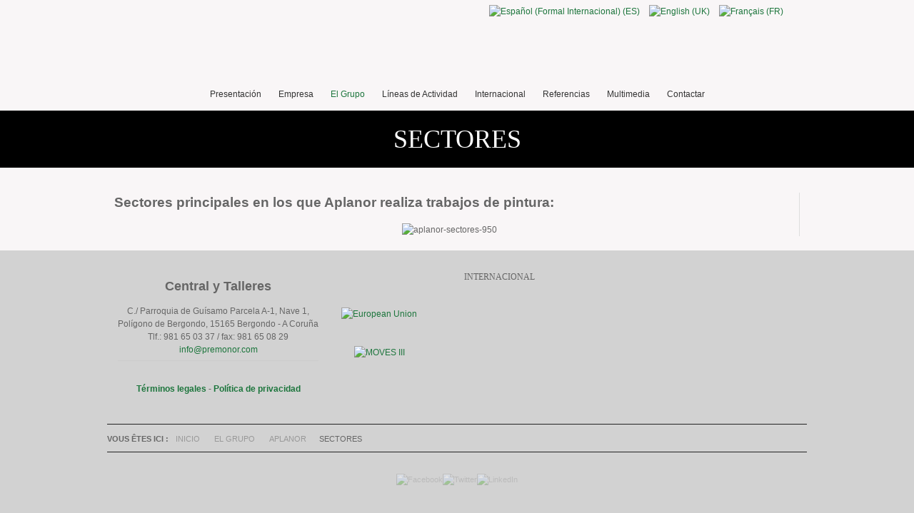

--- FILE ---
content_type: text/html; charset=utf-8
request_url: https://premonor.com/index.php/fr/el-grupo/aplanor/sectores
body_size: 7167
content:
<!DOCTYPE html PUBLIC "-//W3C//DTD XHTML 1.0 Transitional//EN" "http://www.w3.org/TR/xhtml1/DTD/xhtml1-transitional.dtd">

<html prefix="og: http://ogp.me/ns#" xmlns="http://www.w3.org/1999/xhtml" xml:lang="fr-fr" lang="fr-fr">

<head>
    <script type="text/javascript">
var siteurl='/';
var tmplurl='/templates/ja_zite/';
var isRTL = false;
</script>

  <base href="https://premonor.com/index.php/fr/el-grupo/aplanor/sectores" />
  <meta http-equiv="content-type" content="text/html; charset=utf-8" />
  <meta name="author" content="Super Usuario" />
  <meta name="description" content="Prefabricación y Montajes del Noroeste" />
  <meta name="generator" content="Joomla! - Open Source Content Management" />
  <title>Sectores</title>
  <link href="https://premonor.com/index.php/fr/el-grupo/aplanor/sectores" rel="canonical" />
  <link rel="stylesheet" href="/t3-assets/css_86d6f.css" type="text/css" />
  <link rel="stylesheet" href="/." type="text/css" />
  <link rel="stylesheet" href="/t3-assets/css_4b9db.css" type="text/css" />
  <link rel="stylesheet" href="/t3-assets/css_e72f9.css" type="text/css" />
  <link rel="stylesheet" href="/t3-assets/css_4989e.css?v=3" type="text/css" />
  <style type="text/css">
.nsb_container a.icons{
	padding:px; float:none; display:inline-block;
}#plusone{padding:px !important;}
  </style>
  <script src="/t3-assets/js_49e30.js" type="text/javascript"></script>
  <script type="text/javascript">
window.addEvent('load', function() {
				new JCaption('img.caption');
			}); ;(function($){
		$(document).ready(function(){
			$('#ja-imagesmap104 #cd-dropdown').jadropdown( {
                gutter : 0,
                stack : false
            });
			popovers = function(){
				$('#ja-imagesmap104 a.point').each(function(){
					$(this).hover(function(){
						current_hover = $(this).prop('id');
						$('#ja-imagesmap104 a.point').each(function(){
							if($(this).prop('id') != current_hover){
								$(this).popover('destroy');
								$(this).show();
							}
						});
						$(this).popover('show');
					},function(){
						$(this).popover('destroy');
						$(this).show();
					});
				});
			};
			popovers();

			$('#ja-imagesmap104 .cd-dropdown ul li').click(function(){
				var target = $(this).attr('data-value');
				$('#ja-imagesmap104 a.point').each(function(){
					if($(this).prop('id') != target){
						$(this).popover('destroy');
						$(this).show();
					}
				});
				$('#ja-imagesmap104 #'+target).popover('show');
			});
		});
	 })(jQuery);
  </script>

<!--[if ie]><link href="/plugins/system/jat3/jat3/base-themes/default/css/template-ie.css" type="text/css" rel="stylesheet" /><![endif]--> 
<!--[if ie 7]><link href="/plugins/system/jat3/jat3/base-themes/default/css/template-ie7.css" type="text/css" rel="stylesheet" /><![endif]--> 
<!--[if ie 7]><link href="/templates/ja_zite/css/template-ie7.css" type="text/css" rel="stylesheet" /><![endif]--> 
<!--[if ie 8]><link href="/templates/ja_zite/css/template-ie8.css" type="text/css" rel="stylesheet" /><![endif]--> 

<!-- META FOR IOS & HANDHELD -->
<meta name="viewport" content="width=device-width, initial-scale=1.0, maximum-scale=1.0, user-scalable=no"/>
<meta name="HandheldFriendly" content="true" />
<meta name="apple-touch-fullscreen" content="YES" />
<!-- //META FOR IOS & HANDHELD -->


<link href="/plugins/system/jat3/jat3/base-themes/default/images/favicon.ico" rel="shortcut icon" type="image/x-icon" />
    
    <style type="text/css">
/*dynamic css*/

    body.bd .main {width: 980px;}
    body.bd #ja-wrapper {min-width: 980px;}
</style></head>

<body id="bd" class="bd fs3 com_content">
<a name="Top" id="Top"></a>
<div id="ja-wrapper">


                <div id="ja-topbar"
            	class="wrap ">
                   <div class="main">
                           <div class="main-inner1 clearfix">
                <div class="clearfix">
	
		
		<div id="ja-social">
		<div class="mod-languages">

	<ul class="lang-inline">
						<li class="" dir="ltr">
			<a href="/index.php/es/">
							<img src="/media/mod_languages/images/es.gif" alt="Español (Formal Internacional) (ES)" title="Español (Formal Internacional) (ES)" />						</a>
			</li>
								<li class="" dir="ltr">
			<a href="/index.php/en/">
							<img src="/media/mod_languages/images/en.gif" alt="English (UK)" title="English (UK)" />						</a>
			</li>
								<li class="lang-active" dir="ltr">
			<a href="/index.php/fr/">
							<img src="/media/mod_languages/images/fr.gif" alt="Français (FR)" title="Français (FR)" />						</a>
			</li>
				</ul>

</div>

	</div>
			</div>                </div>
                            </div>
                        </div>
                        <div id="ja-header"
            	class="wrap ">
                   <div class="main clearfix">
           <h1 class="logo">
    <a href="/" title="Premonor"><span>Premonor</span></a>
</h1>            </div>
                        </div>
                        <div id="ja-mainnav"
            	class="wrap ">
                   <div class="main">
                           <div class="main-inner1 clearfix">
                <div class="ja-megamenu clearfix" id="ja-megamenu">
<ul class="megamenu level0"><li  class="mega first"><a href="https://premonor.com/"  class="mega first" id="menu101" title="Presentación"><span class="menu-title">Presentación</span></a></li><li  class="mega haschild"><a href="/index.php/fr/empresa"  class="mega haschild" id="menu119" title="Empresa"><span class="menu-title">Empresa</span></a><div class="childcontent cols1 ">
<div class="childcontent-inner-wrap">
<div class="childcontent-inner clearfix" style="width: 200px;"><div class="megacol column1 first" style="width: 200px;"><ul class="megamenu level1"><li  class="mega first"><a href="/index.php/fr/empresa/informaciongeneral"  class="mega first" id="menu155" title="Información General"><span class="menu-title">Información General</span></a></li><li  class="mega"><a href="/index.php/fr/empresa/recursos"  class="mega" id="menu122" title="Recursos"><span class="menu-title">Recursos</span></a></li><li  class="mega"><a href="/index.php/fr/empresa/dossier"  class="mega" id="menu142" title="Dossier"><span class="menu-title">Dossier</span></a></li><li  class="mega haschild"><a href="/index.php/fr/empresa/datos-de-interes"  class="mega haschild" id="menu154" title="Datos de Interés"><span class="menu-title">Datos de Interés</span></a><div class="childcontent cols1 ">
<div class="childcontent-inner-wrap">
<div class="childcontent-inner clearfix" style="width: 200px;"><div class="megacol column1 first" style="width: 200px;"><ul class="megamenu level2"><li  class="mega first"><a href="/index.php/fr/empresa/datos-de-interes/control-de-calidad"  class="mega first" id="menu167" title="Control de Calidad"><span class="menu-title">Control de Calidad</span></a></li><li  class="mega"><a href="/index.php/fr/empresa/datos-de-interes/seguridad-y-medio-ambiente"  class="mega" id="menu168" title="Seguridad y Medio Ambiente"><span class="menu-title">Seguridad y Medio Ambiente</span></a></li><li  class="mega"><a href="/index.php/fr/empresa/datos-de-interes/sistema-de-gestion-certificado"  class="mega" id="menu169" title="Sistema de Gestión Certificado"><span class="menu-title">Sistema de Gestión Certificado</span></a></li><li  class="mega"><a href="/index.php/fr/empresa/datos-de-interes/seguros-y-calificaciones"  class="mega" id="menu170" title="Calificaciones y Seguros"><span class="menu-title">Calificaciones y Seguros</span></a></li><li  class="mega last"><a href="/index.php/fr/empresa/datos-de-interes/premio-cero-accidentes-2016-de-clh"  class="mega last" id="menu329" title="Premio "Cero Accidentes" 2016 de CLH"><span class="menu-title">Premio "Cero Accidentes" 2016 de CLH</span></a></li></ul></div></div>
</div></div></li><li  class="mega last haschild"><a href="/index.php/fr/empresa/homologaciones"  class="mega last haschild" id="menu141" title="Homologaciones"><span class="menu-title">Homologaciones</span></a><div class="childcontent cols1 ">
<div class="childcontent-inner-wrap">
<div class="childcontent-inner clearfix" style="width: 200px;"><div class="megacol column1 first" style="width: 200px;"><ul class="megamenu level2"><li  class="mega first"><a href="/index.php/fr/empresa/homologaciones/ingenierias"  class="mega first" id="menu151" title="Ingenierías"><span class="menu-title">Ingenierías</span></a></li><li  class="mega last"><a href="/index.php/fr/empresa/homologaciones/clientes-finales-o-mc"  class="mega last" id="menu152" title="Clientes Finales o MC"><span class="menu-title">Clientes Finales o MC</span></a></li></ul></div></div>
</div></div></li></ul></div></div>
</div></div></li><li  class="mega haschild active"><a href="/index.php/fr/el-grupo"  class="mega haschild active" id="menu123" title="El Grupo"><span class="menu-title">El Grupo</span></a><div class="childcontent cols1 ">
<div class="childcontent-inner-wrap">
<div class="childcontent-inner clearfix" style="width: 200px;"><div class="megacol column1 first" style="width: 200px;"><ul class="megamenu level1"><li  class="mega first"><a href="/index.php/fr/el-grupo/premonor"  class="mega first" id="menu136" title="Premonor"><span class="menu-title">Premonor</span></a></li><li  class="mega"><a href="/index.php/fr/el-grupo/premoin"  class="mega" id="menu137" title="Premoin"><span class="menu-title">Premoin</span></a></li><li  class="mega"><a href="/index.php/fr/el-grupo/premotec2"  class="mega" id="menu406" title="Premotec"><span class="menu-title">Premotec</span></a></li><li  class="mega haschild active"><a href="/index.php/fr/el-grupo/aplanor"  class="mega haschild active" id="menu138" title="Aplanor"><span class="menu-title">Aplanor</span></a><div class="childcontent cols1 ">
<div class="childcontent-inner-wrap">
<div class="childcontent-inner clearfix" style="width: 200px;"><div class="megacol column1 first" style="width: 200px;"><ul class="megamenu level2"><li  class="mega first"><a href="/index.php/fr/el-grupo/aplanor/medios"  class="mega first" id="menu353" title="Medios"><span class="menu-title">Medios</span></a></li><li  class="mega"><a href="/index.php/fr/el-grupo/aplanor/calidad"  class="mega" id="menu355" title="Calidad"><span class="menu-title">Calidad</span></a></li><li  class="mega active"><a href="/index.php/fr/el-grupo/aplanor/sectores"  class="mega active" id="menu356" title="Sectores"><span class="menu-title">Sectores</span></a></li><li  class="mega last"><a href="/index.php/fr/el-grupo/aplanor/clientes"  class="mega last" id="menu357" title="Clientes"><span class="menu-title">Clientes</span></a></li></ul></div></div>
</div></div></li><li  class="mega"><a href="/index.php/fr/el-grupo/premoz"  class="mega" id="menu139" title="Premoz"><span class="menu-title">Premoz</span></a></li><li  class="mega last"><a href="/index.php/fr/el-grupo/prosoftga"  class="mega last" id="menu140" title="Prosoftga"><span class="menu-title">Prosoftga</span></a></li></ul></div></div>
</div></div></li><li  class="mega haschild"><a href="/index.php/fr/lineas-de-actividad"  class="mega haschild" id="menu171" title="Líneas de Actividad"><span class="menu-title">Líneas de Actividad</span></a><div class="childcontent cols1 ">
<div class="childcontent-inner-wrap">
<div class="childcontent-inner clearfix" style="width: 200px;"><div class="megacol column1 first" style="width: 200px;"><ul class="megamenu level1"><li  class="mega first"><a href="/index.php/fr/lineas-de-actividad/prefabricacion-de-tuberias"  class="mega first" id="menu172" title="Prefabricación de tuberías"><span class="menu-title">Prefabricación de tuberías</span></a></li><li  class="mega"><a href="/index.php/fr/lineas-de-actividad/fabricacion-de-soportes-de-tuberias"  class="mega" id="menu173" title="Fabricación de soportes de tuberías"><span class="menu-title">Fabricación de soportes de tuberías</span></a></li><li  class="mega"><a href="/index.php/fr/lineas-de-actividad/montajes-mecanicos-tuberias"  class="mega" id="menu174" title="Montajes mecánicos: Tuberías"><span class="menu-title">Montajes mecánicos: Tuberías</span></a></li><li  class="mega"><a href="/index.php/fr/lineas-de-actividad/montajes-mecanicos-equipos-y-maquinaria"  class="mega" id="menu175" title="Montajes mecánicos: Equipos y maquinaria"><span class="menu-title">Montajes mecánicos: Equipos y maquinaria</span></a></li><li  class="mega"><a href="/index.php/fr/lineas-de-actividad/pintura-industrial-de-tuberias-soportes-y-estructuras"  class="mega" id="menu176" title="Pintura industrial de tuberías, soportes y estructuras"><span class="menu-title">Pintura industrial de tuberías, soportes y estructuras</span></a></li><li  class="mega last"><a href="/index.php/fr/lineas-de-actividad/proyectos-llave-en-mano"  class="mega last" id="menu177" title="Proyectos llave en mano"><span class="menu-title">Proyectos llave en mano</span></a></li></ul></div></div>
</div></div></li><li  class="mega"><a href="/index.php/fr/internacional"  class="mega" id="menu121" title="Internacional"><span class="menu-title">Internacional</span></a></li><li  class="mega haschild"><a href="/index.php/fr/referencias"  class="mega haschild" id="menu120" title="Referencias"><span class="menu-title">Referencias</span></a><div class="childcontent cols1 ">
<div class="childcontent-inner-wrap">
<div class="childcontent-inner clearfix" style="width: 200px;"><div class="megacol column1 first" style="width: 200px;"><ul class="megamenu level1"><li  class="mega first haschild"><a href="/index.php/fr/referencias/petroleo"  class="mega first haschild" id="menu145" title="Petróleo"><span class="menu-title">Petróleo</span></a><div class="childcontent cols1 ">
<div class="childcontent-inner-wrap">
<div class="childcontent-inner clearfix" style="width: 200px;"><div class="megacol column1 first" style="width: 200px;"><ul class="megamenu level2"><li  class="mega first"><a href="/index.php/fr/referencias/petroleo/multimedia-planta-de-almacenamiento-de-clh-en-el-puerto-de-bilbao"  class="mega first" id="menu321" title="Multimedia-Planta de almacenamiento de CLH en el puerto de Bilbao"><span class="menu-title">Multimedia-Planta de almacenamiento de CLH en el puerto de Bilbao</span></a></li><li  class="mega"><a href="/index.php/fr/referencias/petroleo/multimedia-proyecto-d1cu-fluor-exxon-amberes-belgica"  class="mega" id="menu341" title="Multimedia - Proyecto D1CU Flúor-Exxon Amberes (Bélgica)"><span class="menu-title">Multimedia - Proyecto D1CU Flúor-Exxon Amberes (Bélgica)</span></a></li><li  class="mega"><a href="/index.php/fr/referencias/petroleo/multimedia-parada-zona-3-repsol-a-coruna"  class="mega" id="menu349" title="Multimedia - Parada ZONA 3 - Repsol A Coruña"><span class="menu-title">Multimedia - Parada ZONA 3 - Repsol A Coruña</span></a></li><li  class="mega last"><a href="/index.php/fr/referencias/petroleo/multimedia-reubicacion-oleoducto-patsa-carretera-panamericana-panama"  class="mega last" id="menu372" title="Multimedia – Reubicación oleoducto PATSA - Carretera Panamericana (Panamá)	"><span class="menu-title">Multimedia – Reubicación oleoducto PATSA - Carretera Panamericana (Panamá)	</span></a></li></ul></div></div>
</div></div></li><li  class="mega haschild"><a href="/index.php/fr/referencias/gas"  class="mega haschild" id="menu144" title="Gas"><span class="menu-title">Gas</span></a><div class="childcontent cols1 ">
<div class="childcontent-inner-wrap">
<div class="childcontent-inner clearfix" style="width: 200px;"><div class="megacol column1 first" style="width: 200px;"><ul class="megamenu level2"><li  class="mega first"><a href="/index.php/fr/referencias/gas/multimedia-fabricacion-estructura-gnl-pori-finlandia"  class="mega first" id="menu320" title="Multimedia-Fabricación-Estructura GNL-Pori (Finlandia)"><span class="menu-title">Multimedia-Fabricación-Estructura GNL-Pori (Finlandia)</span></a></li><li  class="mega last"><a href="/index.php/fr/referencias/gas/multimedia-montaje-estructura-gnl-pori-finlandia"  class="mega last" id="menu325" title="Multimedia-Montaje-Estructura GNL-Pori (Finlandia)"><span class="menu-title">Multimedia-Montaje-Estructura GNL-Pori (Finlandia)</span></a></li></ul></div></div>
</div></div></li><li  class="mega haschild"><a href="/index.php/fr/referencias/energia"  class="mega haschild" id="menu146" title="Energía"><span class="menu-title">Energía</span></a><div class="childcontent cols1 ">
<div class="childcontent-inner-wrap">
<div class="childcontent-inner clearfix" style="width: 200px;"><div class="megacol column1 first" style="width: 200px;"><ul class="megamenu level2"><li  class="mega first"><a href="/index.php/fr/referencias/energia/multimedia-montaje-mecanico-3-calderas-hrsgsy-chimeneas-bypass-jamaica"  class="mega first" id="menu361" title="Multimedia–Montaje mecánico 3 Calderas HRSGs y Chimeneas Bypass (Jamaica)"><span class="menu-title">Multimedia–Montaje mecánico 3 Calderas HRSGs y Chimeneas Bypass (Jamaica)</span></a></li><li  class="mega"><a href="/index.php/fr/referencias/energia/multimedia-parque-eolico-marino-de-saint-brieuc"  class="mega" id="menu376" title="Multimedia-Parque eólico marino de Saint-Brieuc"><span class="menu-title">Multimedia-Parque eólico marino de Saint-Brieuc</span></a></li><li  class="mega"><a href="/index.php/fr/referencias/energia/multimedia-plataformas-monopilas-atp-windar-offshore"  class="mega" id="menu386" title="Multimedia - Plataformas monopilas (ATP) WINDAR Offshore"><span class="menu-title">Multimedia - Plataformas monopilas (ATP) WINDAR Offshore</span></a></li><li  class="mega last"><a href="/index.php/fr/referencias/energia/multimedia-unidades-upper-internal-platform-vineyard"  class="mega last" id="menu402" title="Multimedia-Unidades Upper Internal Platform-Vineyard"><span class="menu-title">Multimedia-Unidades Upper Internal Platform-Vineyard</span></a></li></ul></div></div>
</div></div></li><li  class="mega haschild"><a href="/index.php/fr/referencias/industria-general"  class="mega haschild" id="menu147" title="Industria General"><span class="menu-title">Industria General</span></a><div class="childcontent cols1 ">
<div class="childcontent-inner-wrap">
<div class="childcontent-inner clearfix" style="width: 200px;"><div class="megacol column1 first" style="width: 200px;"><ul class="megamenu level2"><li  class="mega first"><a href="/index.php/fr/referencias/industria-general/multimedia-montaje-mecanico-y-estructural-de-nueva-linea-de-produccion-de-cemento-en-potosi"  class="mega first" id="menu367" title="Multimedia-Montaje mecánico y estructural de Nueva Línea de Producción de Cemento en Potosí"><span class="menu-title">Multimedia-Montaje mecánico y estructural de Nueva Línea de Producción de Cemento en Potosí</span></a></li><li  class="mega"><a href="/index.php/fr/referencias/industria-general/multimedia-sistema-catalitico-en-sant-adria-de-besos"  class="mega" id="menu382" title="Multimedia - Sistema Catalítico en Sant Adrià de Besòs"><span class="menu-title">Multimedia - Sistema Catalítico en Sant Adrià de Besòs</span></a></li><li  class="mega"><a href="/index.php/fr/referencias/industria-general/multimedia-terminal-de-graneles-solidos-de-phb-para-eiffage-puerto-de-alicante"  class="mega" id="menu390" title="Multimedia - Terminal de graneles sólidos de PHB para EIFFAGE - Puerto de Alicante"><span class="menu-title">Multimedia - Terminal de graneles sólidos de PHB para EIFFAGE - Puerto de Alicante</span></a></li><li  class="mega last"><a href="/index.php/fr/referencias/industria-general/multimedia-montaje-de-celosias-y-grada-oeste-estadio-santiago-bernabeu"  class="mega last" id="menu394" title="Multimedia-Montaje de celosías y grada oeste-Estadio Santiago Bernabéu"><span class="menu-title">Multimedia-Montaje de celosías y grada oeste-Estadio Santiago Bernabéu</span></a></li></ul></div></div>
</div></div></li><li  class="mega"><a href="/index.php/fr/referencias/medio-ambiente"  class="mega" id="menu148" title="Medio Ambiente"><span class="menu-title">Medio Ambiente</span></a></li><li  class="mega"><a href="/index.php/fr/referencias/climatizacion"  class="mega" id="menu149" title="Climatización"><span class="menu-title">Climatización</span></a></li><li  class="mega"><a href="/index.php/fr/referencias/contraincendios"  class="mega" id="menu150" title="Contraincendios"><span class="menu-title">Contraincendios</span></a></li><li  class="mega last"><a href="/index.php/fr/referencias/alimentacion"  class="mega last" id="menu337" title="Alimentación"><span class="menu-title">Alimentación</span></a></li></ul></div></div>
</div></div></li><li  class="mega"><a href="/index.php/fr/multimedia"  class="mega" id="menu333" title="Multimedia"><span class="menu-title">Multimedia</span></a></li><li  class="mega last haschild"><a href="/index.php/fr/contactar"  class="mega last haschild" id="menu124" title="Contactar"><span class="menu-title">Contactar</span></a><div class="childcontent cols1 ">
<div class="childcontent-inner-wrap">
<div class="childcontent-inner clearfix" style="width: 200px;"><div class="megacol column1 first" style="width: 200px;"><ul class="megamenu level1"><li  class="mega first"><a href="/index.php/fr/contactar/donde-estamos"  class="mega first" id="menu134" title="Dónde estamos"><span class="menu-title">Dónde estamos</span></a></li><li  class="mega"><a href="/index.php/fr/contactar/trabaje-con-nosotros"  class="mega" id="menu133" title="Trabaje con nosotros"><span class="menu-title">Trabaje con nosotros</span></a></li><li  class="mega"><a href="/index.php/fr/contactar/terminos-legales"  class="mega" id="menu156" title="Términos legales"><span class="menu-title">Términos legales</span></a></li><li  class="mega"><a href="/index.php/fr/contactar/politica-de-privacidad"  class="mega" id="menu301" title="Política de privacidad"><span class="menu-title">Política de privacidad</span></a></li><li  class="mega last"><a href="/index.php/fr/contactar/canal-interno-de-informacion"  class="mega last" id="menu398" title="Canal interno de información"><span class="menu-title">Canal interno de información</span></a></li></ul></div></div>
</div></div></li></ul>
</div>            <script type="text/javascript">
                var megamenu = new jaMegaMenuMoo ('ja-megamenu', {
                    'bgopacity': 0,
                    'delayHide': 300,
                    'slide'    : 0,
                    'fading'   : 0,
                    'direction': 'down',
                    'action'   : 'mouseover',
                    'tips'     : false,
                    'duration' : 300,
                    'hidestyle': 'fastwhenshow'
                });
            </script>
            <!-- jdoc:include type="menu" level="0" / -->


<ul class="no-display">
    <li><a href="#ja-content" title="Skip to content">Skip to content</a></li>
</ul>

<!--[if lt IE 9]>
<script type="text/javascript">
  document.addEvent('domready', function() {    
    if ($('ja-megamenu')) {
      var w=0;$('ja-megamenu').getFirst().getChildren().getCoordinates().each(function(s){w+=s.width});
      $('ja-megamenu').setStyle ('width', w + 20);
    }
  });
</script>
<style type="text/css">
  #ja-mainnav #ja-megamenu {position: relative; left: auto;}
</style>
<![endif]-->                </div>
                            </div>
                        </div>
                        <div id="ja-masshead"
            	class="wrap  clearfix">
        	<div class="ja-moduletable moduletable  clearfix" id="Mod110">
						<div class="ja-box-ct clearfix">
		<div class="ja-masshead"  style="background-image: url('/images/zite/masshead/masshead02.jpg')" >
<h3 class="ja-masshead-title"><span>Sectores</span></h3>
<div class="ja-masshead-desc"><span></span></div>
</div>		</div>
    </div>
	            </div>
            
    <!-- MAIN CONTAINER -->
    <div id="ja-container" class="wrap ja-mf">
               <div class="main clearfix">
                   <div id="ja-mainbody" style="width:100%">
            <!-- CONTENT -->
            <div id="ja-main" style="width:100%">
            <div class="inner clearfix">

                
<div id="system-message-container">
<div id="system-message">
</div>
</div>
                
                <div id="ja-contentwrap" class="clearfix ">
                    <div id="ja-content" class="column" style="width:100%">
                        <div id="ja-current-content" class="column" style="width:100%">
                            
                                                        <div id="ja-content-main" class="ja-content-main clearfix">
                                <div class="item-page clearfix">



<div class="item-content">

	<p><strong><span style="font-family: arial, helvetica, sans-serif; font-size: 14pt;">Sectores principales en los que Aplanor realiza trabajos de pintura:</span></strong></p>
<center><img src="/images/zite/diapositivas-grupo/aplanor-sectores-900.png" alt="aplanor-sectores-950" /></center>	
		
</div>
	</div>                            </div>
                            
                                                    </div>

                                            </div>

                    
                </div>

                            </div>
            </div>
            <!-- //CONTENT -->
            
        </div>
                        </div>
                </div>
        <!-- //MAIN CONTAINER -->

                <div id="ja-botsl1"
            	class="wrap ">
                   <div class="main">
                           <div class="main-inner1 clearfix">
                <!-- SPOTLIGHT -->
<div class="ja-box column ja-box-left" style="width: 50%;">
    	<div class="ja-moduletable moduletable  clearfix" id="Mod102">
						<div class="ja-box-ct clearfix">
		<div class="bannergroup">

	<div class="banneritem">
										<table>
<tr>
<td>       <center>
<h2>Central y Talleres</h2>
C./ Parroquia de Gu&iacute;samo Parcela A-1, Nave 1,<br>
Pol&iacute;gono de Bergondo, 15165 Bergondo - A Coru&ntilde;a<br>
 Tlf.: 981 65 03 37 / fax: 981 65 08 29<br>
      <a href="/cdn-cgi/l/email-protection#137a7d757c536361767e7c7d7c613d707c7e"><span class="__cf_email__" data-cfemail="167f787079566664737b797879643875797b">[email&#160;protected]</span></a></center>

<hr>
<center>
<!--<h2>Contacto comercial</h2>
Avda. de la Victoria, 25 Oficina 12, 28023 El Plant&iacute;o - Madrid<br>
Tlf.: 915 566 869 / Fax: 915 972 969<br>
      <a href="mailto:palvarez@premonor.com">palvarez@premonor.com</a><br>-->
      </center>
<br/>
<center>
	<table style="width: 100%;">
		<tbody>
			<tr>
				<td style="text-align: center;"><b><a href="/index.php/fr/contactar/terminos-legales">Términos legales</a> - <a href="/index.php/fr/contactar/politica-de-privacidad">Política de privacidad</a></b>
				</td>
			</tr>
		</tbody>
	</table>
</center>
</td>
<td width=150 align="center" valign="center">
<a title="Programa Operativo FEDER Galicia 2014-2020" href="/images/documentos/WEB_IG208_2018-2019.pdf" target="_blank"><img src="/images/banners/eux100.png" alt="European Union" /></a> <br/><br/><br/>
<a title="Programa Estatal de Incentivos á Mobilidade Eléctrica (Programa MOVES III)" href="/images/documentos/MOVESIII_Modelo_publicidad_Programa_Incentivos_1.pdf" target="_blank">
<img src="/images/banners/movesiiix100.png" alt="MOVES III" /></a>
</td>
</tr>
</table>				<div class="clr"></div>
	</div>

</div>
		</div>
    </div>
	
</div>
<div class="ja-box column ja-box-right" style="width: 50%;">
    	<div class="ja-moduletable moduletable  clearfix" id="Mod104">
						<h3><span>Internacional</span></h3>
				<div class="ja-box-ct clearfix">
		<div class="jai-map-wrap" id="ja-imagesmap104">
    	
    		        <div class="jai-map-container hover-popup">
        						<a style="top:20.803407701711492%;left:40.447292800967936%"
			   class="point  ja-marker-default point0"
			   href="javascript:void(0)"
			   id="ja-marker-1"
			   data-toggle="popover"
			   data-placement="top"
			   title="Premonor"
			   data-content="2013	- Climatización del edificio Telefónica Portugal. Portugal.
" data-html="true">
				<span class="hidden">Point</span>
			</a>
			        						<a style="top:39.16661891117479%;left:42.912827781715094%"
			   class="point  ja-marker-default point1"
			   href="javascript:void(0)"
			   id="ja-marker-2"
			   data-toggle="popover"
			   data-placement="top"
			   title="Premonor"
			   data-content="2013/14 - INABENSA&lt;br&gt;Trabajos mecánicos en desaladora. Ghana." data-html="true">
				<span class="hidden">Point</span>
			</a>
			        						<a style="top:41.74541547277937%;left:45.74769666902906%"
			   class="point  ja-marker-default point2"
			   href="javascript:void(0)"
			   id="ja-marker-3"
			   data-toggle="popover"
			   data-placement="top"
			   title="Premonor"
			   data-content="2003 - ISOLUX WAT&lt;br&gt;Montaje de Turbina para el Ministerio de Minas y Energía. (Malabo). Guinea Ecuatorial." data-html="true">
				<span class="hidden">Point</span>
			</a>
			        						<a style="top:54.47234957020057%;left:53.82707299787385%"
			   class="point  ja-marker-default point3"
			   href="javascript:void(0)"
			   id="ja-marker-4"
			   data-toggle="popover"
			   data-placement="top"
			   title="Premoz"
			   data-content="2013/14 - PETROMOC&lt;br&gt;Cargadero de camiones. Mozambique." data-html="true">
				<span class="hidden">Point</span>
			</a>
			        						<a style="top:77.34713467048711%;left:23.9900779588944%"
			   class="point  ja-marker-default point4"
			   href="javascript:void(0)"
			   id="ja-marker-5"
			   data-toggle="popover"
			   data-placement="top"
			   title="Premonor"
			   data-content="2014 - FCC&lt;br&gt;Ampliación de la planta GNL Quintero" data-html="true">
				<span class="hidden">Point</span>
			</a>
			        						<a style="top:40.315186246418335%;left:27.462792345854005%"
			   class="point  ja-marker-default point5"
			   href="javascript:void(0)"
			   id="ja-marker-6"
			   data-toggle="popover"
			   data-placement="top"
			   title="Premonor"
			   data-content="2013/14 - MONCOBRA&lt;br&gt;Trabajos mecánicos en CT Isla Guadalupe." data-html="true">
				<span class="hidden">Point</span>
			</a>
			        						<a style="top:14.183381088825215%;left:44.68462083628632%"
			   class="point  ja-marker-default point6"
			   href="javascript:void(0)"
			   id="ja-marker-7"
			   data-toggle="popover"
			   data-placement="top"
			   title="Premonor"
			   data-content="2011/12 - MONCOBRA - Montaje Mecánico de Tubería nuevo CTCC. Amsterdam" data-html="true">
				<span class="hidden">Point</span>
			</a>
			        						<a style="top:4.185885608856089%;left:48.92127853881278%"
			   class="point  ja-marker-default point7"
			   href="javascript:void(0)"
			   id="ja-marker-8"
			   data-toggle="popover"
			   data-placement="top"
			   title=""
			   data-content="2014/16 - FCC - Mont. tub. y est. tanque almacenamiento GNL. (Pori) Finlandia" data-html="true">
				<span class="hidden">Point</span>
			</a>
			                <img src="/images/imagenes/mapas/World_Map-400.png" alt=""/>
    </div>

		
</div>		</div>
    </div>
	
</div>
<!-- SPOTLIGHT -->

<script data-cfasync="false" src="/cdn-cgi/scripts/5c5dd728/cloudflare-static/email-decode.min.js"></script><script type="text/javascript">
    window.addEvent('load', function (){ equalHeight ('#ja-botsl1 .ja-box') });
</script>                </div>
                            </div>
                        </div>
                        <div id="ja-navhelper"
            	class="wrap ">
                   <div class="main">
                           <div class="main-inner1 clearfix">
                <div class="ja-breadcrums">
    <span class="breadcrumbs pathway">
<strong>Vous êtes ici : </strong><a href="/index.php/fr/" class="pathway">Inicio</a> <img src="/templates/ja_zite/images/system/arrow.png" alt="" /> <a href="/index.php/fr/el-grupo" class="pathway">El Grupo</a> <img src="/templates/ja_zite/images/system/arrow.png" alt="" /> <a href="/index.php/fr/el-grupo/aplanor" class="pathway">Aplanor</a> <img src="/templates/ja_zite/images/system/arrow.png" alt="" /> Sectores</span>

</div>

<ul class="no-display">
    <li><a href="#ja-content" title="Skip to content">Skip to content</a></li>
</ul>                </div>
                            </div>
                        </div>
                        <div id="ja-footer"
            	class="wrap ">
                   <div class="main">
                           <div class="main-inner1 clearfix">
                <div class="ja-copyright">
    <div class="nsb_container"><a id="l1" class="icons" target="_blank" href="https://www.facebook.com/pages/Premonor/148759405294258"><img title="Facebook" src="/modules/mod_nice_social_bookmark/icons/facebook_iph_48.png" alt="Facebook" /></a><a id="l3" class="icons" target="_blank" href="https://twitter.com/Premonor"><img title="Twitter" src="/modules/mod_nice_social_bookmark/icons/twitter_iph_48.png" alt="Twitter" /></a><a id="ll1" class="icons" target="_blank" href="http://www.linkedin.com/company/premonor?trk=biz-companies-cym"><img title="LinkedIn" src="/modules/mod_nice_social_bookmark/icons/linkedin_iph_48.png" alt="LinkedIn" /></a></div><div style="clear:both;"></div>
</div>

<ul class="ja-links">
    <li class="top"><a id="ja-backtotop" href="javascript:scroll(0,0)" title="Back to top">Top</a></li>
</ul>                </div>
                            </div>
                        </div>
            
</div>



<script defer src="https://static.cloudflareinsights.com/beacon.min.js/vcd15cbe7772f49c399c6a5babf22c1241717689176015" integrity="sha512-ZpsOmlRQV6y907TI0dKBHq9Md29nnaEIPlkf84rnaERnq6zvWvPUqr2ft8M1aS28oN72PdrCzSjY4U6VaAw1EQ==" data-cf-beacon='{"version":"2024.11.0","token":"cef3d71c94fb4401904fc1e25d61bef4","r":1,"server_timing":{"name":{"cfCacheStatus":true,"cfEdge":true,"cfExtPri":true,"cfL4":true,"cfOrigin":true,"cfSpeedBrain":true},"location_startswith":null}}' crossorigin="anonymous"></script>
</body>

</html>

--- FILE ---
content_type: text/html
request_url: https://premonor.com/
body_size: 10205
content:
<!DOCTYPE html PUBLIC "-//W3C//DTD XHTML 1.0 Transitional//EN" "http://www.w3.org/TR/xhtml1/DTD/xhtml1-transitional.dtd">

<html prefix="og: http://ogp.me/ns#" xmlns="http://www.w3.org/1999/xhtml" xml:lang="fr-fr" lang="fr-fr">

<head>
    <script type="text/javascript">
var siteurl='/';
var tmplurl='/templates/ja_zite/';
var isRTL = false;
</script>

  <base href="https://premonor.com/index.php/fr/" />
  <meta http-equiv="content-type" content="text/html; charset=utf-8" />
  <meta name="author" content="Super Usuario" />
  <meta name="description" content="Prefabricación y Montajes del Noroeste" />
  <meta name="generator" content="Joomla! - Open Source Content Management" />
  <title>Présentation</title>
  <link href="https://premonor.com/index.php/fr/" rel="canonical" />
  <link rel="stylesheet" href="/t3-assets/css_62dd0.css" type="text/css" />
  <link rel="stylesheet" href="/." type="text/css" />
  <link rel="stylesheet" href="/t3-assets/css_0afac.css" type="text/css" />
  <link rel="stylesheet" href="/t3-assets/css_e72f9.css" type="text/css" />
  <link rel="stylesheet" href="/t3-assets/css_98b9a.css" type="text/css" />
  <link rel="stylesheet" href="/t3-assets/css_782b9.css" type="text/css" />
  <style type="text/css">
.nsb_container a.icons{
	padding:px; float:none; display:inline-block;
}#plusone{padding:px !important;}
  </style>
  <script src="/t3-assets/js_5474b.js" type="text/javascript"></script>
  <script type="text/javascript">
window.addEvent('load', function() {
				new JCaption('img.caption');
			}); ;(function($){
		$(document).ready(function(){
			$('#ja-imagesmap136 #cd-dropdown').jadropdown( {
                gutter : 0,
                stack : false
            });
			popovers = function(){
				$('#ja-imagesmap136 a.point').each(function(){
					$(this).hover(function(){
						current_hover = $(this).prop('id');
						$('#ja-imagesmap136 a.point').each(function(){
							if($(this).prop('id') != current_hover){
								$(this).popover('destroy');
								$(this).show();
							}
						});
						$(this).popover('show');
					},function(){
						$(this).popover('destroy');
						$(this).show();
					});
				});
			};
			popovers();

			$('#ja-imagesmap136 .cd-dropdown ul li').click(function(){
				var target = $(this).attr('data-value');
				$('#ja-imagesmap136 a.point').each(function(){
					if($(this).prop('id') != target){
						$(this).popover('destroy');
						$(this).show();
					}
				});
				$('#ja-imagesmap136 #'+target).popover('show');
			});
		});
	 })(jQuery);
  </script>

<!--[if ie]><link href="/plugins/system/jat3/jat3/base-themes/default/css/template-ie.css" type="text/css" rel="stylesheet" /><![endif]--> 
<!--[if ie 7]><link href="/plugins/system/jat3/jat3/base-themes/default/css/template-ie7.css" type="text/css" rel="stylesheet" /><![endif]--> 
<!--[if ie 7]><link href="/templates/ja_zite/css/template-ie7.css" type="text/css" rel="stylesheet" /><![endif]--> 
<!--[if ie 8]><link href="/templates/ja_zite/css/template-ie8.css" type="text/css" rel="stylesheet" /><![endif]--> 

<!-- META FOR IOS & HANDHELD -->
<meta name="viewport" content="width=device-width, initial-scale=1.0, maximum-scale=1.0, user-scalable=no"/>
<meta name="HandheldFriendly" content="true" />
<meta name="apple-touch-fullscreen" content="YES" />
<!-- //META FOR IOS & HANDHELD -->


<link href="/plugins/system/jat3/jat3/base-themes/default/images/favicon.ico" rel="shortcut icon" type="image/x-icon" />
    
    <style type="text/css">
/*dynamic css*/

    body.bd .main {width: 980px;}
    body.bd #ja-wrapper {min-width: 980px;}
</style></head>

<body id="bd" class="bd body-slideshow  fs3 com_content">
<a name="Top" id="Top"></a>
<div id="ja-wrapper">


                <div id="ja-topbar"
            	class="wrap ">
                   <div class="main">
                           <div class="main-inner1 clearfix">
                <div class="clearfix">
	
		
		<div id="ja-social">
		<div class="mod-languages">

	<ul class="lang-inline">
						<li class="" dir="ltr">
			<a href="/index.php/es/">
							<img src="/media/mod_languages/images/es.gif" alt="Español (Formal Internacional) (ES)" title="Español (Formal Internacional) (ES)" />						</a>
			</li>
								<li class="" dir="ltr">
			<a href="/index.php/en/">
							<img src="/media/mod_languages/images/en.gif" alt="English (UK)" title="English (UK)" />						</a>
			</li>
								<li class="lang-active" dir="ltr">
			<a href="/index.php/fr/">
							<img src="/media/mod_languages/images/fr.gif" alt="Français (FR)" title="Français (FR)" />						</a>
			</li>
				</ul>

</div>

	</div>
			</div>                </div>
                            </div>
                        </div>
                        <div id="ja-header"
            	class="wrap ">
                   <div class="main clearfix">
           <h1 class="logo">
    <a href="/" title="Premonor"><span>Premonor</span></a>
</h1>            </div>
                        </div>
                        <div id="ja-mainnav"
            	class="wrap ">
                   <div class="main">
                           <div class="main-inner1 clearfix">
                <div class="ja-megamenu clearfix" id="ja-megamenu">
<ul class="megamenu level0"><li  class="mega first active"><a href="https://premonor.com/"  class="mega first active" id="menu180" title="Présentation"><span class="menu-title">Présentation</span></a></li><li  class="mega haschild"><a href="/index.php/fr/l-entreprise"  class="mega haschild" id="menu261" title="L’Entreprise"><span class="menu-title">L’Entreprise</span></a><div class="childcontent cols1 ">
<div class="childcontent-inner-wrap">
<div class="childcontent-inner clearfix" style="width: 200px;"><div class="megacol column1 first" style="width: 200px;"><ul class="megamenu level1"><li  class="mega first"><a href="/index.php/fr/l-entreprise/information-general"  class="mega first" id="menu262" title="Information Général"><span class="menu-title">Information Général</span></a></li><li  class="mega"><a href="/index.php/fr/l-entreprise/ressources"  class="mega" id="menu263" title="Ressources"><span class="menu-title">Ressources</span></a></li><li  class="mega"><a href="/index.php/fr/l-entreprise/dossier"  class="mega" id="menu264" title="Dossier"><span class="menu-title">Dossier</span></a></li><li  class="mega haschild"><a href="/index.php/fr/l-entreprise/donnees-d-interet"  class="mega haschild" id="menu265" title="Données d’Intérêt"><span class="menu-title">Données d’Intérêt</span></a><div class="childcontent cols1 ">
<div class="childcontent-inner-wrap">
<div class="childcontent-inner clearfix" style="width: 200px;"><div class="megacol column1 first" style="width: 200px;"><ul class="megamenu level2"><li  class="mega first"><a href="/index.php/fr/l-entreprise/donnees-d-interet/controle-de-la-qualite"  class="mega first" id="menu266" title="Contrôle de la Qualité"><span class="menu-title">Contrôle de la Qualité</span></a></li><li  class="mega"><a href="/index.php/fr/l-entreprise/donnees-d-interet/securite-et-environnement"  class="mega" id="menu267" title="Sécurité et Environnement"><span class="menu-title">Sécurité et Environnement</span></a></li><li  class="mega"><a href="/index.php/fr/l-entreprise/donnees-d-interet/systeme-de-gestion-certifiee"  class="mega" id="menu268" title="Système de Gestion Certifiée"><span class="menu-title">Système de Gestion Certifiée</span></a></li><li  class="mega"><a href="/index.php/fr/l-entreprise/donnees-d-interet/qualifications-et-assurances"  class="mega" id="menu269" title="Qualifications et Assurances"><span class="menu-title">Qualifications et Assurances</span></a></li><li  class="mega last"><a href="/index.php/fr/l-entreprise/donnees-d-interet/prix-zero-accident-2016-clh"  class="mega last" id="menu332" title="Prix "Zéro accident" 2016 CLH"><span class="menu-title">Prix "Zéro accident" 2016 CLH</span></a></li></ul></div></div>
</div></div></li><li  class="mega last haschild"><a href="/index.php/fr/l-entreprise/homologations"  class="mega last haschild" id="menu286" title="Homologations"><span class="menu-title">Homologations</span></a><div class="childcontent cols1 ">
<div class="childcontent-inner-wrap">
<div class="childcontent-inner clearfix" style="width: 200px;"><div class="megacol column1 first" style="width: 200px;"><ul class="megamenu level2"><li  class="mega first"><a href="/index.php/fr/l-entreprise/homologations/societes-d-ingenierie"  class="mega first" id="menu295" title="Sociétés d’Ingénierie"><span class="menu-title">Sociétés d’Ingénierie</span></a></li><li  class="mega last"><a href="/index.php/fr/l-entreprise/homologations/clients-finales"  class="mega last" id="menu296" title="Clients Finales"><span class="menu-title">Clients Finales</span></a></li></ul></div></div>
</div></div></li></ul></div></div>
</div></div></li><li  class="mega haschild"><a href="/index.php/fr/le-groupe"  class="mega haschild" id="menu270" title="Le Groupe"><span class="menu-title">Le Groupe</span></a><div class="childcontent cols1 ">
<div class="childcontent-inner-wrap">
<div class="childcontent-inner clearfix" style="width: 200px;"><div class="megacol column1 first" style="width: 200px;"><ul class="megamenu level1"><li  class="mega first"><a href="/index.php/fr/le-groupe/premonor"  class="mega first" id="menu271" title="Premonor"><span class="menu-title">Premonor</span></a></li><li  class="mega"><a href="/index.php/fr/le-groupe/premoin"  class="mega" id="menu272" title="Premoin"><span class="menu-title">Premoin</span></a></li><li  class="mega"><a href="/index.php/fr/le-groupe/premotec"  class="mega" id="menu408" title="Premotec"><span class="menu-title">Premotec</span></a></li><li  class="mega"><a href="/index.php/fr/le-groupe/aplanor"  class="mega" id="menu273" title="Aplanor"><span class="menu-title">Aplanor</span></a></li><li  class="mega"><a href="/index.php/fr/le-groupe/premoz"  class="mega" id="menu274" title="Premoz"><span class="menu-title">Premoz</span></a></li><li  class="mega last"><a href="/index.php/fr/le-groupe/prosoftga"  class="mega last" id="menu275" title="Prosoftga"><span class="menu-title">Prosoftga</span></a></li></ul></div></div>
</div></div></li><li  class="mega haschild"><a href="/index.php/fr/lignes-d-activite"  class="mega haschild" id="menu276" title="Lignes d’Activité"><span class="menu-title">Lignes d’Activité</span></a><div class="childcontent cols1 ">
<div class="childcontent-inner-wrap">
<div class="childcontent-inner clearfix" style="width: 200px;"><div class="megacol column1 first" style="width: 200px;"><ul class="megamenu level1"><li  class="mega first"><a href="/index.php/fr/lignes-d-activite/prefabrication-de-tuyauterie"  class="mega first" id="menu277" title="Prefabrication de tuyauterie"><span class="menu-title">Prefabrication de tuyauterie</span></a></li><li  class="mega"><a href="/index.php/fr/lignes-d-activite/fabrication-de-supports-de-tuyauterie"  class="mega" id="menu278" title="Fabrication de supports de tuyauterie"><span class="menu-title">Fabrication de supports de tuyauterie</span></a></li><li  class="mega"><a href="/index.php/fr/lignes-d-activite/montages-mecaniques-tuyaux"  class="mega" id="menu279" title="Montages mécaniques : tuyaux"><span class="menu-title">Montages mécaniques : tuyaux</span></a></li><li  class="mega"><a href="/index.php/fr/lignes-d-activite/montages-mecaniques-equipements-et-machinerie"  class="mega" id="menu281" title="Montages mécaniques : équipements et machinerie"><span class="menu-title">Montages mécaniques : équipements et machinerie</span></a></li><li  class="mega"><a href="/index.php/fr/lignes-d-activite/peinture-industrielle-de-tuyaux-supports-et-structures"  class="mega" id="menu282" title="Peinture industrielle de tuyaux, supports et structures"><span class="menu-title">Peinture industrielle de tuyaux, supports et structures</span></a></li><li  class="mega last"><a href="/index.php/fr/lignes-d-activite/projects-cle-en-main"  class="mega last" id="menu283" title="Projects « clé en main »"><span class="menu-title">Projects « clé en main »</span></a></li></ul></div></div>
</div></div></li><li  class="mega"><a href="/index.php/fr/obras-international"  class="mega" id="menu348" title="International"><span class="menu-title">International</span></a></li><li  class="mega haschild"><a href="/index.php/fr/references"  class="mega haschild" id="menu284" title="Références"><span class="menu-title">Références</span></a><div class="childcontent cols1 ">
<div class="childcontent-inner-wrap">
<div class="childcontent-inner clearfix" style="width: 200px;"><div class="megacol column1 first" style="width: 200px;"><ul class="megamenu level1"><li  class="mega first haschild"><a href="/index.php/fr/references/petrole"  class="mega first haschild" id="menu288" title="Pétrole"><span class="menu-title">Pétrole</span></a><div class="childcontent cols1 ">
<div class="childcontent-inner-wrap">
<div class="childcontent-inner clearfix" style="width: 200px;"><div class="megacol column1 first" style="width: 200px;"><ul class="megamenu level2"><li  class="mega first"><a href="/index.php/fr/references/petrole/multimedia-installation-de-stockage-clh-dans-le-port-de-bilbao"  class="mega first" id="menu324" title="Multimedia-Installation de stockage CLH dans le port de Bilbao"><span class="menu-title">Multimedia-Installation de stockage CLH dans le port de Bilbao</span></a></li><li  class="mega"><a href="/index.php/fr/references/petrole/multimedia-projet-d1cu-fluor-exxon-anvers-belgique"  class="mega" id="menu344" title="Multimedia - Projet D1CU Fluor-Exxon Anvers (Belgique)"><span class="menu-title">Multimedia - Projet D1CU Fluor-Exxon Anvers (Belgique)</span></a></li><li  class="mega"><a href="/index.php/fr/references/petrole/multimedia-maintenance-de-zone-3-raffinerie-repsol-a-coruna"  class="mega" id="menu352" title="Multimédia - Maintenance de  Zone 3 - Raffinerie Repsol A Coruña"><span class="menu-title">Multimédia - Maintenance de  Zone 3 - Raffinerie Repsol A Coruña</span></a></li><li  class="mega last"><a href="/index.php/fr/references/petrole/multimedia-deplacement-du-pipeline-patsa-route-panamericaine-panama"  class="mega last" id="menu375" title="Multimedia – Déplacement du pipeline PATSA - Route Panaméricaine (Panama)"><span class="menu-title">Multimedia – Déplacement du pipeline PATSA - Route Panaméricaine (Panama)</span></a></li></ul></div></div>
</div></div></li><li  class="mega haschild"><a href="/index.php/fr/references/gaz"  class="mega haschild" id="menu289" title="Gaz"><span class="menu-title">Gaz</span></a><div class="childcontent cols1 ">
<div class="childcontent-inner-wrap">
<div class="childcontent-inner clearfix" style="width: 200px;"><div class="megacol column1 first" style="width: 200px;"><ul class="megamenu level2"><li  class="mega first"><a href="/index.php/fr/references/gaz/multimedia-lng-structure-fabrication-pori-finlandia"  class="mega first" id="menu319" title="Multimedia-Fabrication-LNG Terminal-Pori (Finlandia)"><span class="menu-title">Multimedia-Fabrication-LNG Terminal-Pori (Finlandia)</span></a></li><li  class="mega last"><a href="/index.php/fr/references/gaz/multimedia-montage-lng-terminal-pori-finlandia"  class="mega last" id="menu328" title="Multimedia-Montage-LNG Terminal-Pori (Finlandia)"><span class="menu-title">Multimedia-Montage-LNG Terminal-Pori (Finlandia)</span></a></li></ul></div></div>
</div></div></li><li  class="mega haschild"><a href="/index.php/fr/references/energie"  class="mega haschild" id="menu290" title="Énergie"><span class="menu-title">Énergie</span></a><div class="childcontent cols1 ">
<div class="childcontent-inner-wrap">
<div class="childcontent-inner clearfix" style="width: 200px;"><div class="megacol column1 first" style="width: 200px;"><ul class="megamenu level2"><li  class="mega first"><a href="/index.php/fr/references/energie/multimedia-montage-mecanique-3-hrsg-et-de-cheminees-de-derivation-jamaique"  class="mega first" id="menu364" title="Multimédia-Montage mécanique 3 HRSG et de cheminées de dérivation (Jamaïque)"><span class="menu-title">Multimédia-Montage mécanique 3 HRSG et de cheminées de dérivation (Jamaïque)</span></a></li><li  class="mega"><a href="/index.php/fr/references/energie/multimedia-parc-eolien-offshore-de-saint-brieuc"  class="mega" id="menu379" title="Multimédia-Parc éolien offshore de Saint-Brieuc"><span class="menu-title">Multimédia-Parc éolien offshore de Saint-Brieuc</span></a></li><li  class="mega"><a href="/index.php/fr/references/energie/multimedia-plates-formes-monopieux-atp-windar-offshore"  class="mega" id="menu389" title="Multimédia - Plates-formes monopieux (ATP) WINDAR Offshore"><span class="menu-title">Multimédia - Plates-formes monopieux (ATP) WINDAR Offshore</span></a></li><li  class="mega last"><a href="/index.php/fr/references/energie/multimedia-unites-upper-internal-platform-vineyard"  class="mega last" id="menu403" title="Multimédia-Unités Upper Internal Platform - Projet Vineyard"><span class="menu-title">Multimédia-Unités Upper Internal Platform - Projet Vineyard</span></a></li></ul></div></div>
</div></div></li><li  class="mega haschild"><a href="/index.php/fr/references/installations-industrielles"  class="mega haschild" id="menu291" title="Installations Industrielles"><span class="menu-title">Installations Industrielles</span></a><div class="childcontent cols1 ">
<div class="childcontent-inner-wrap">
<div class="childcontent-inner clearfix" style="width: 200px;"><div class="megacol column1 first" style="width: 200px;"><ul class="megamenu level2"><li  class="mega first"><a href="/index.php/fr/references/installations-industrielles/montage-mecanique-et-structurel-de-la-nouvelle-chaine-de-production-de-ciment-a-potosi"  class="mega first" id="menu370" title="Montage mécanique et structurel de la nouvelle chaîne de production de ciment à Potosí"><span class="menu-title">Montage mécanique et structurel de la nouvelle chaîne de production de ciment à Potosí</span></a></li><li  class="mega"><a href="/index.php/fr/references/installations-industrielles/multimedia-systeme-catalytique-a-sant-adria-de-besos"  class="mega" id="menu385" title="Multimédia - Système catalytique à Sant Adrià de Besòs"><span class="menu-title">Multimédia - Système catalytique à Sant Adrià de Besòs</span></a></li><li  class="mega"><a href="/index.php/fr/references/installations-industrielles/multimedia-terminal-de-solides-en-vrac-de-phb-pour-eiffage-port-d-alicante"  class="mega" id="menu393" title="Multimédia - Terminal de solides en vrac de PHB pour EIFFAGE - port d'Alicante"><span class="menu-title">Multimédia - Terminal de solides en vrac de PHB pour EIFFAGE - port d'Alicante</span></a></li><li  class="mega last"><a href="/index.php/fr/references/installations-industrielles/multimedia-montage-du-treillis-et-de-la-tribune-ouest-stade-santiago-bernabeu"  class="mega last" id="menu397" title="Multimédia-Montage du treillis et de la tribune ouest-Stade Santiago Bernabéu"><span class="menu-title">Multimédia-Montage du treillis et de la tribune ouest-Stade Santiago Bernabéu</span></a></li></ul></div></div>
</div></div></li><li  class="mega"><a href="/index.php/fr/references/environnement"  class="mega" id="menu292" title="Environnement"><span class="menu-title">Environnement</span></a></li><li  class="mega"><a href="/index.php/fr/references/climatisation"  class="mega" id="menu293" title="Climatisation"><span class="menu-title">Climatisation</span></a></li><li  class="mega"><a href="/index.php/fr/references/protection-incendie"  class="mega" id="menu294" title="Protection Incendie"><span class="menu-title">Protection Incendie</span></a></li><li  class="mega last"><a href="/index.php/fr/references/alimentaire"  class="mega last" id="menu340" title="Alimentaire"><span class="menu-title">Alimentaire</span></a></li></ul></div></div>
</div></div></li><li  class="mega"><a href="/index.php/fr/multimedia"  class="mega" id="menu335" title="Multimedia"><span class="menu-title">Multimedia</span></a></li><li  class="mega last haschild"><a href="/index.php/fr/contacter"  class="mega last haschild" id="menu287" title="Contacter"><span class="menu-title">Contacter</span></a><div class="childcontent cols1 ">
<div class="childcontent-inner-wrap">
<div class="childcontent-inner clearfix" style="width: 200px;"><div class="megacol column1 first" style="width: 200px;"><ul class="megamenu level1"><li  class="mega first"><a href="/index.php/fr/contacter/ou-nous-sommes"  class="mega first" id="menu297" title="Où nous sommes"><span class="menu-title">Où nous sommes</span></a></li><li  class="mega"><a href="/index.php/fr/contacter/travailler-avec-nous"  class="mega" id="menu298" title="Travailler avec nous"><span class="menu-title">Travailler avec nous</span></a></li><li  class="mega"><a href="/index.php/fr/contacter/termes-legaux"  class="mega" id="menu300" title="Termes Légaux"><span class="menu-title">Termes Légaux</span></a></li><li  class="mega"><a href="/index.php/fr/contacter/politique-de-confidentialite"  class="mega" id="menu304" title="Politique de confidentialité"><span class="menu-title">Politique de confidentialité</span></a></li><li  class="mega last"><a href="/index.php/fr/contacter/canal-d-information-interne"  class="mega last" id="menu401" title="Canal d'information interne"><span class="menu-title">Canal d'information interne</span></a></li></ul></div></div>
</div></div></li></ul>
</div>            <script type="text/javascript">
                var megamenu = new jaMegaMenuMoo ('ja-megamenu', {
                    'bgopacity': 0,
                    'delayHide': 300,
                    'slide'    : 0,
                    'fading'   : 0,
                    'direction': 'down',
                    'action'   : 'mouseover',
                    'tips'     : false,
                    'duration' : 300,
                    'hidestyle': 'fastwhenshow'
                });
            </script>
            <!-- jdoc:include type="menu" level="0" / -->


<ul class="no-display">
    <li><a href="#ja-content" title="Skip to content">Skip to content</a></li>
</ul>

<!--[if lt IE 9]>
<script type="text/javascript">
  document.addEvent('domready', function() {    
    if ($('ja-megamenu')) {
      var w=0;$('ja-megamenu').getFirst().getChildren().getCoordinates().each(function(s){w+=s.width});
      $('ja-megamenu').setStyle ('width', w + 20);
    }
  });
</script>
<style type="text/css">
  #ja-mainnav #ja-megamenu {position: relative; left: auto;}
</style>
<![endif]-->                </div>
                            </div>
                        </div>
                        <div id="ja-slideshow"
            	class="wrap  clearfix">
        
<div id="ja-ss-126" class="ja-ss ja-ss-wrap custom"  style="visibility: hidden">
	<div class="ja-ss-items">
			<div class="ja-ss-item updown">
						<div class="jas-main-bg"><img class="ja-ss-item-bg" src="/images/zite/sslite/sl1-bg.jpg" alt="Background"/></div>
									<div class="ja-ss-sprite first animate delay0 adelay2000 duration1000">
				<img class="ja-ss-item-img" src="/images/zite/sslite/sl1-first.png" alt=""/>
			</div>
												<div class="ja-ss-desc animate delay0 adelay3000 duration1000">
							<h3>Premonor S.A.</h3> 
				
				<p>Premonor, S.A. est une entreprise qui a connu une croissance rapide et soutenue depuis 1999, pour devenir aujourd'hui un groupe de sociétés opérant dans divers domaines qui contribuent à sa consolidation sur le marché.</p><a class="btn-action" href="/index.php/empresa">Entreprise</a>			</div>
						<div class="ja-ss-mask"></div>
		</div>
			<div class="ja-ss-item rupup">
						<div class="jas-main-bg"><img class="ja-ss-item-bg" src="/images/zite/sslite/sl2-bg.jpg" alt="Background"/></div>
									<div class="ja-ss-sprite first animate delay0 adelay2000 duration1000">
				<img class="ja-ss-item-img" src="/images/zite/sslite/sl2-first.png" alt=""/>
			</div>
									<div class="ja-ss-sprite second animate delay0 adelay2500 duration1000">
				<img class="ja-ss-item-img" src="/images/zite/sslite/sl2-second.png" alt="Les filiales et sociétés associées couvrent les domaines des installations dans bâtiments, l'entretien, le nettoyage, la peinture, le traitement de l'eau et le software de gestion.Groupe Premonor"/>
			</div>
									<div class="ja-ss-desc animate delay0 adelay3000 duration1000">
							<h3>Un Groupe Solide</h3> 
				
				<p>Les filiales et sociétés associées couvrent les domaines des installations dans bâtiments, l'entretien, le nettoyage, la peinture, le traitement de l'eau et le software de gestion.</p><a class="btn-action" href="/index.php/el-grupo">Groupe Premonor</a>			</div>
						<div class="ja-ss-mask"></div>
		</div>
			<div class="ja-ss-item rupdown">
						<div class="jas-main-bg"><img class="ja-ss-item-bg" src="/images/zite/sslite/sl3-bg.jpg" alt="Background"/></div>
									<div class="ja-ss-sprite first animate delay0 adelay2000 duration1000">
				<img class="ja-ss-item-img" src="/images/zite/sslite/sl3-first.png" alt=""/>
			</div>
												<div class="ja-ss-desc animate delay0 adelay3000 duration1000">
							<h3>Une Projection Internationale</h3> 
				
				<p>Premonor dispose également de multiples références dans des contrats « Clé en Main » avec d’excellents résultats dans la coordination des entreprises de génie civil, d’électricité et d’isolation, etc. à travers le monde.</p><a class="btn-action" href="/index.php/referencias">Références</a>			</div>
						<div class="ja-ss-mask"></div>
		</div>
			<div class="ja-ss-item downdown">
						<div class="jas-main-bg"><img class="ja-ss-item-bg" src="/images/zite/sslite/sl4-bg.jpg" alt="Background"/></div>
									<div class="ja-ss-sprite first animate delay0 adelay2000 duration1000">
				<img class="ja-ss-item-img" src="/images/zite/sslite/sl4-first.png" alt=""/>
			</div>
									<div class="ja-ss-sprite second animate delay0 adelay2500 duration1000">
				<img class="ja-ss-item-img" src="/images/zite/sslite/sl4-second.png" alt="Rapidité et fiabilité caractérisent les services de Premonor, ce qui nous permet d’offrir à nos clients des réponses rapides pour achever les objectifs fixés dans le meilleur rapport qualité/prix/délais.Ressources"/>
			</div>
									<div class="ja-ss-desc animate delay0 adelay3000 duration1000">
							<h3>Rapidité et Fiabilité</h3> 
				
				<p>Rapidité et fiabilité caractérisent les services de Premonor, ce qui nous permet d’offrir à nos clients des réponses rapides pour achever les objectifs fixés dans le meilleur rapport qualité/prix/délais.</p><a class="btn-action" href="/index.php/recursos">Ressources</a>			</div>
						<div class="ja-ss-mask"></div>
		</div>
			<div class="ja-ss-item updown">
						<div class="jas-main-bg"><img class="ja-ss-item-bg" src="/images/zite/sslite/sl5-bg.jpg" alt="Background"/></div>
									<div class="ja-ss-sprite first animate delay0 adelay2000 duration1000">
				<img class="ja-ss-item-img" src="/images/zite/sslite/sl5-first.png" alt=""/>
			</div>
									<div class="ja-ss-sprite second animate delay0 adelay2500 duration1000">
				<img class="ja-ss-item-img" src="/images/zite/sslite/sl5-second.png" alt="Le rapport délais/qualité/sécurité  et le respect de l'environnement font de nos objectifs, parce que nous savons que c'est la façon de s'assurer que nos clients nous considèrent leurs partenaires pour la résolution de leurs problèmes.Données d’Intérêt"/>
			</div>
									<div class="ja-ss-desc animate delay0 adelay3000 duration1000">
							<h3>Entreprise Responsable</h3> 
				
				<p>Le rapport délais/qualité/sécurité  et le respect de l'environnement font de nos objectifs, parce que nous savons que c'est la façon de s'assurer que nos clients nous considèrent leurs partenaires pour la résolution de leurs problèmes.</p><a class="btn-action" href="/index.php/empresa/datos-de-interes">Données d’Intérêt</a>			</div>
						<div class="ja-ss-mask"></div>
		</div>
		</div>
			<div class="ja-ss-btns clearfix">
		<span class="ja-ss-prev">&laquo; PREVIOUS</span>
		<span class="ja-ss-next">NEXT  &raquo;</span>
	</div>
	</div><script type="text/javascript">
	window.addEvent('domready', function(){
		window.jassliteInst = window.jassliteInst || [];
		window.jassliteInst.push(new JASliderCSS('ja-ss-126', {
			interval: 7000,
			duration: 2200,
			
			repeat: true,
			autoplay: 1,
			
			navigation: 1,
			thumbnail: 0,
			
			urls:['','','','',''],
			targets:['','','','','']
		}));
	});
</script>
<!-- Fix animation in IE -->
<!--[if IE]>
	<script type="text/javascript">
		jassurl = '/modules/mod_jaslideshowlite/assets/'; 
	</script>
	<script type="text/javascript" src="/modules/mod_jaslideshowlite/assets/js/iefix.js"></script>
<![endif]-->

            </div>
            
    <!-- MAIN CONTAINER -->
    <div id="ja-container" class="wrap ja-mf">
               <div class="main clearfix">
                   <div id="ja-mainbody" style="width:100%">
            <!-- CONTENT -->
            <div id="ja-main" style="width:100%">
            <div class="inner clearfix">

                
<div id="system-message-container">
<div id="system-message">
</div>
</div>
                
                <div id="ja-contentwrap" class="clearfix ">
                    <div id="ja-content" class="column" style="width:100%">
                        <div id="ja-current-content" class="column" style="width:100%">
                            
                                                        <div id="ja-content-main" class="ja-content-main clearfix">
                                <div class="item-page clearfix">



<div class="item-content">

	<table style="width: 100%;" cellspacing="0" cellpadding="0">
<tbody>
<tr>
<td colspan="5"><hr /><center><strong>MULTIMEDIA</strong></center></td>
</tr>
<tr>
<td width="17%"><a title="Système catalytique à Sant Adrià del Besòs (Barcelone)" href="/index.php/fr/references/installations-industrielles/multimedia-systeme-catalytique-a-sant-adria-de-besos"> <img style="display: block; margin-left: auto; margin-right: auto;" src="/images/zite/banners/noticias/ute-besos-100.jpg" alt="Système catalytique à Sant Adrià del Besòs (Barcelone)" width="60" height="60" /> </a><center><strong><a title="Système catalytique à Sant Adrià del Besòs (Barcelone)" href="/index.php/fr/references/installations-industrielles/multimedia-systeme-catalytique-a-sant-adria-de-besos"> <span style="font-family: arial, helvetica, sans-serif; font-size: 8pt;">Système catalytique</span></a></strong></center><center><a title="Système catalytique à Sant Adrià del Besòs (Barcelone)" href="/index.php/fr/references/installations-industrielles/multimedia-systeme-catalytique-a-sant-adria-de-besos"><strong><span style="font-family: arial, helvetica, sans-serif; font-size: 8pt;">à Sant Adrià del Besòs</span></strong></a></center></td>
<td width="19%"><a title="Plates-formes monopieux (ATP) WINDAR Offshore" href="/index.php/fr/references/energie/multimedia-plates-formes-monopieux-atp-windar-offshore"> <img style="display: block; margin-left: auto; margin-right: auto;" src="/images/zite/banners/noticias/windar-atp-912-100-100.jpg" alt="Plates-formes monopieux (ATP) WINDAR Offshore" width="60" height="60" /> </a><center><strong><a title="Plates-formes monopieux (ATP) WINDAR Offshore" href="/index.php/fr/references/energie/multimedia-plates-formes-monopieux-atp-windar-offshore"> <span style="font-family: arial, helvetica, sans-serif; font-size: 8pt;">Plates-formes monopieux</span></a></strong></center><center><a title="Plates-formes monopieux (ATP) WINDAR Offshore" href="/index.php/fr/references/energie/multimedia-plates-formes-monopieux-atp-windar-offshore"><strong><span style="font-family: arial, helvetica, sans-serif; font-size: 8pt;">(ATP) WINDAR Offshore</span></strong></a></center></td>
<td width="22%"><a title="Terminal de solides en vrac de PHB pour EIFFAGE - port d'Alicante" href="/index.php/fr/references/installations-industrielles/multimedia-terminal-de-solides-en-vrac-de-phb-pour-eiffage-port-d-alicante"> <img style="display: block; margin-left: auto; margin-right: auto;" src="/images/zite/banners/noticias/phb-eiffage-920-100-100.jpg" alt="Terminal de solides en vrac de PHB pour EIFFAGE - port d'Alicante" width="60" height="60" /> </a><center><strong><a title="Terminal de solides en vrac de PHB pour EIFFAGE - port d'Alicante" href="/index.php/fr/references/installations-industrielles/multimedia-terminal-de-solides-en-vrac-de-phb-pour-eiffage-port-d-alicante"> <span style="font-family: arial, helvetica, sans-serif; font-size: 8pt;">Terminal de solides en vrac de PHB</span></a></strong></center><center><a title="Terminal de solides en vrac de PHB pour EIFFAGE - port d'Alicante" href="/index.php/fr/references/installations-industrielles/multimedia-terminal-de-solides-en-vrac-de-phb-pour-eiffage-port-d-alicante"><strong><span style="font-family: arial, helvetica, sans-serif; font-size: 8pt;">pour EIFFAGE - port d'Alicante</span></strong></a></center></td>
<td width="22%"><a title="Treillis rétractable et tribune ouest du stade Santiago Bernabéu" href="/index.php/fr/references/installations-industrielles/multimedia-montage-du-treillis-et-de-la-tribune-ouest-stade-santiago-bernabeu"> <img style="display: block; margin-left: auto; margin-right: auto;" src="/images/zite/banners/noticias/phb-bernabeu-929-100x100.jpg" alt="phb-bernabeu-929-100x100" width="60" height="60" /> </a><center><a title="Treillis rétractable et tribune ouest du stade Santiago Bernabéu" href="/index.php/fr/references/installations-industrielles/multimedia-montage-du-treillis-et-de-la-tribune-ouest-stade-santiago-bernabeu"><strong> <span style="font-family: arial, helvetica, sans-serif; font-size: 8pt;">Treillis rétractable et tribune ouest</span></strong></a></center><center><a title="Treillis rétractable et tribune ouest du stade Santiago Bernabéu" href="/index.php/fr/references/installations-industrielles/multimedia-montage-du-treillis-et-de-la-tribune-ouest-stade-santiago-bernabeu"><strong><span style="font-family: arial, helvetica, sans-serif; font-size: 8pt;">du stade Santiago Bernabéu</span></strong></a></center></td>
<td width="20%"><a title="Fabrication unités Upper Internal Platform-Projet VINEYARD" href="/index.php/fr/references/energie/multimedia-unites-upper-internal-platform-vineyard"> <img style="display: block; margin-left: auto; margin-right: auto;" src="/images/zite/banners/noticias/930-wvineyard-100.jpg" alt="phb-bernabeu-929-100x100" width="60" height="60" /> </a><center><a title="Fabrication unités Upper Internal Platform-Projet VINEYARD" href="/index.php/fr/references/energie/multimedia-unites-upper-internal-platform-vineyard"> <strong> <span style="font-family: arial, helvetica, sans-serif; font-size: 8pt;">Unités Upper Internal Platform</span></strong></a></center><center><a title="Fabrication unités Upper Internal Platform-Projet VINEYARD" href="/index.php/fr/references/energie/multimedia-unites-upper-internal-platform-vineyard"> <strong><span style="font-family: arial, helvetica, sans-serif; font-size: 8pt;">Projet VINEYARD</span></strong></a></center></td>
</tr>
</tbody>
</table>
<table style="width: 100%;" cellspacing="0" cellpadding="0">
<tbody>
<tr>
<td width="25%"><a title="Montage mécanique 3 HRSG et de cheminées de dérivation (Jamaïque)" href="/index.php/fr/references/energie/multimedia-montage-mecanique-3-hrsg-et-de-cheminees-de-derivation-jamaique"> <img style="display: block; margin-left: auto; margin-right: auto;" src="/images/zite/banners/noticias/DJI_3749-cuadrada-60.jpg" alt="schm-tarragona-cuadrada-100" width="60" height="60" /> </a><center><strong> <a title="Montage mécanique 3 HRSG et de cheminées de dérivation (Jamaïque)" href="/index.php/fr/references/energie/multimedia-montage-mecanique-3-hrsg-et-de-cheminees-de-derivation-jamaique"> <span style="font-family: arial, helvetica, sans-serif; font-size: 8pt;">Montage méc. HRSG et</span></a></strong></center><center><strong><a title="Montage mécanique 3 HRSG et de cheminées de dérivation (Jamaïque)" href="/index.php/fr/references/energie/multimedia-montage-mecanique-3-hrsg-et-de-cheminees-de-derivation-jamaique"><span style="font-family: arial, helvetica, sans-serif; font-size: 8pt;">de cheminées (Jamaïque)</span></a></strong></center></td>
<td width="25%"><a title="Montage mécanique et assemblage de la structure d'une cimenterie à Potosi (Bolivie)" href="/index.php/fr/references/installations-industrielles/montage-mecanique-et-structurel-de-la-nouvelle-chaine-de-production-de-ciment-a-potosi"> <img style="display: block; margin-left: auto; margin-right: auto;" src="/images/zite/banners/noticias/819-potosi-01.jpg" alt="Montage mécanique et assemblage de la structure d'une cimenterie à Potosi (Bolivie)" width="60" height="60" /> </a><center><strong> <a title="Montage mécanique et assemblage de la structure d'une cimenterie à Potosi (Bolivie)" href="/index.php/fr/references/installations-industrielles/montage-mecanique-et-structurel-de-la-nouvelle-chaine-de-production-de-ciment-a-potosi"> <span style="font-family: arial, helvetica, sans-serif; font-size: 8pt;">Montage méc. et</span></a></strong></center><center><strong><a title="Montage mécanique et assemblage de la structure d'une cimenterie à Potosi (Bolivie)" href="/index.php/fr/references/installations-industrielles/montage-mecanique-et-structurel-de-la-nouvelle-chaine-de-production-de-ciment-a-potosi"><span style="font-family: arial, helvetica, sans-serif; font-size: 8pt;">struct.-cimenterie à Potosi</span></a></strong></center></td>
<td width="25%"><a title="Oleoducto PATSA (Panamá)" href="/index.php/fr/references/petrole/multimedia-deplacement-du-pipeline-patsa-route-panamericaine-panama"> <img style="display: block; margin-left: auto; margin-right: auto;" src="/images/zite/banners/noticias/868-ptasa-100-009.jpg" alt="Oleoducto PATSA (Panamá)" width="60" height="60" /> </a><center><strong><a title="Oleoducto PATSA (Panamá)" href="/index.php/fr/references/petrole/multimedia-deplacement-du-pipeline-patsa-route-panamericaine-panama"> <span style="font-family: arial, helvetica, sans-serif; font-size: 8pt;">Déplacement Pipeline</span></a></strong></center><center><a title="Pipeline PATSA (Panama)" href="/index.php/fr/references/petrole/multimedia-deplacement-du-pipeline-patsa-route-panamericaine-panama"><strong><span style="font-family: arial, helvetica, sans-serif; font-size: 8pt;">PATSA (Panama)</span></strong></a></center></td>
<td width="25%"><a title="St Brieuc Offshore Wind Farm" href="/index.php/fr/references/energie/multimedia-parc-eolien-offshore-de-saint-brieuc"> <img style="display: block; margin-left: auto; margin-right: auto;" src="/images/zite/banners/noticias/o874-p005-100.jpg" alt="St Brieuc Offshore Wind Farm" width="60" height="60" /> </a><center><strong><a title="St Brieuc Offshore Wind Farm" href="/index.php/fr/references/energie/multimedia-parc-eolien-offshore-de-saint-brieuc"> <span style="font-family: arial, helvetica, sans-serif; font-size: 8pt;">Parc éolien</span></a></strong></center><center><a title="St Brieuc Offshore Wind Farm" href="/index.php/fr/references/energie/multimedia-parc-eolien-offshore-de-saint-brieuc"><strong><span style="font-family: arial, helvetica, sans-serif; font-size: 8pt;">Offshore de St Brieuc</span></strong></a></center></td>
</tr>
</tbody>
</table>
<table style="width: 100%;" cellspacing="0" cellpadding="0">
<tbody>
<tr>
<td width="25%"><a title="LNG Terminal Pori (Finlandia)" href="/index.php/fr/references/gaz/multimedia-lng-structure-fabrication-pori-finlandia"> <img style="display: block; margin-left: auto; margin-right: auto;" src="/images/zite/banners/noticias/pori-002.jpg" alt="LNG Terminal Pori (Finlandia)" width="60" height="60" /> </a><center><a title="LNG Terminal Pori (Finlandia)" href="/index.php/fr/references/gaz/multimedia-lng-structure-fabrication-pori-finlandia"> <strong><span style="font-family: arial, helvetica, sans-serif; font-size: 8pt;">Fabrication</span></strong></a></center><center><a title="LNG Terminal Pori (Finlandia)" href="/index.php/fr/references/gaz/multimedia-lng-structure-fabrication-pori-finlandia"><strong><span style="font-family: arial, helvetica, sans-serif; font-size: 8pt;">LNG Terminal-Pori (Finlande)</span></strong></a></center></td>
<td width="25%"><a title="LNG Terminal Pori (Finlandia)" href="/index.php/fr/references/gaz/multimedia-montage-lng-terminal-pori-finlandia"> <img style="display: block; margin-left: auto; margin-right: auto;" src="/images/zite/banners/noticias/pori-003.jpg" alt="LNG Terminal Pori (Finlandia)" width="60" height="60" /> </a><center><a title="LNG Terminal Pori (Finlandia)" href="/index.php/fr/references/gaz/multimedia-montage-lng-terminal-pori-finlandia"> <strong><span style="font-family: arial, helvetica, sans-serif; font-size: 8pt;">Montage</span></strong></a></center><center><a title="LNG Terminal Pori (Finlandia)" href="/index.php/fr/references/gaz/multimedia-montage-lng-terminal-pori-finlandia"><strong><span style="font-family: arial, helvetica, sans-serif; font-size: 8pt;">LNG Terminal-Pori (Finlande)</span></strong></a></center></td>
<td width="25%"><a title="Nouvelle installation de stockage CLH dans le port de Bilbao" href="/index.php/fr/references/petrole/multimedia-installation-de-stockage-clh-dans-le-port-de-bilbao"> <img style="display: block; margin-left: auto; margin-right: auto;" src="/images/zite/banners/noticias/clh-bilbao-2015-002.jpg" alt="Nouvelle installation de stockage CLH dans le port de Bilbao" width="60" height="60" /> </a><center><strong> <a title="Nouvelle installation de stockage CLH dans le port de Bilbao" href="/index.php/fr/references/petrole/multimedia-installation-de-stockage-clh-dans-le-port-de-bilbao"> <span style="font-family: arial, helvetica, sans-serif; font-size: 8pt;">Installation de stockage</span></a></strong></center><center><strong><a title="Nouvelle installation de stockage CLH dans le port de Bilbao" href="/index.php/fr/references/petrole/multimedia-installation-de-stockage-clh-dans-le-port-de-bilbao"><span style="font-family: arial, helvetica, sans-serif; font-size: 8pt;">CLH dans le port de Bilbao</span></a></strong></center></td>
<td width="25%"><a title="Fabrication and Assembly of piping and supports in Transportable Modules - ANWERUP DCU Flare Project. ExxonMobil, Antwerp (Belgium)" href="/index.php/fr/references/petrole/multimedia-projet-d1cu-fluor-exxon-anvers-belgique"> <img style="display: block; margin-left: auto; margin-right: auto;" src="/images/zite/banners/noticias/schm-tarragona-cuadrada-100.jpg" alt="schm-tarragona-cuadrada-100" width="60" height="60" /> </a><center><strong> <a title="Fabrication and Assembly of piping and supports in Transportable Modules - ANWERUP DCU Flare Project. ExxonMobil, Antwerp (Belgium)" href="/index.php/fr/references/petrole/multimedia-projet-d1cu-fluor-exxon-anvers-belgique"> <span style="font-family: arial, helvetica, sans-serif; font-size: 8pt;">Projet D1CU Fluor</span></a></strong></center><center><strong><a title="Fabrication and Assembly of piping and supports in Transportable Modules - ANWERUP DCU Flare Project. ExxonMobil, Antwerp (Belgium)" href="/index.php/fr/references/petrole/multimedia-projet-d1cu-fluor-exxon-anvers-belgique"><span style="font-family: arial, helvetica, sans-serif; font-size: 8pt;">Exxon - Anvers (Belgique)</span></a></strong></center></td>
</tr>
</tbody>
</table>
<table cellspacing="0" cellpadding="0">
<tbody>
<tr>
<td>		<div class="moduletable">
					<h3>Le Groupe</h3>
					<div id="tcvn-banner-slider137" class="tcvn-banner-slider bannergroup" style="width: 200px; height: 185px">

<div class="tcvn-opacity-layer">
	<!-- Check banner in a Slide -->
	    <div class="tcvn-banner-item">
        <!-- End -->
										<center><a title="Aplanor" href="/index.php/el-grupo"> <img style="display: block; margin-left: auto; margin-right: auto;" src="/images/zite/banners/grupo/b-aplanor.png" alt="b-aplanor" /> </a>
	<p><span style="font-family: arial, helvetica, sans-serif; font-size: 8pt;"><strong>Aplanor</strong>, avec ses propres moyens et installations, fait le nettoyage à la brosse ou au jet de sable et de traitements anticorrosión avec de la peinture par soufflage.</span>
	</p>
</center>		    <!-- Check banner in a Slide -->
    		<div class="clr"></div>
	</div>
        <!-- End -->
	<!-- Check banner in a Slide -->
	    <div class="tcvn-banner-item">
        <!-- End -->
										<center><a title="Premoin" href="/index.php/el-grupo"> <img style="display: block; margin-left: auto; margin-right: auto;" src="/images/zite/banners/grupo/b-premoin.png" alt="b-premoin" /> </a>
	<p><span style="font-family: arial, helvetica, sans-serif; font-size: 8pt;"><strong>Premoin </strong>est la société chargée d’effectuer l’Ingenierie de Dessin et Développement, directement ou en collaboration avec d’autres partenaires.</span>
	</p>
</center>		    <!-- Check banner in a Slide -->
    		<div class="clr"></div>
	</div>
        <!-- End -->
	<!-- Check banner in a Slide -->
	    <div class="tcvn-banner-item">
        <!-- End -->
										<center><a title="Premonor" href="/index.php/el-grupo"> <img style="display: block; margin-left: auto; margin-right: auto;" src="/images/zite/banners/grupo/b-premonor.png" alt="b-premonor" /> </a>
	<p><span style="font-family: arial, helvetica, sans-serif; font-size: 8pt;"><strong>Premonor </strong>réalise des installations mécaniques complètes et optimise la préfabrication dans l’atelier de production atteint le pourcentage maximal que leur configuration et leur transport le permettent, ce qui réduit les délais et les coûts du montage sur site.</span>
	</p>
</center>		    <!-- Check banner in a Slide -->
    		<div class="clr"></div>
	</div>
        <!-- End -->
	<!-- Check banner in a Slide -->
	    <div class="tcvn-banner-item">
        <!-- End -->
										<center><a title="Premoz" href="/index.php/el-grupo"> <img style="display: block; margin-left: auto; margin-right: auto;" src="/images/zite/banners/grupo/b-premoz.png" alt="b-premoz" /> </a>
	<p><span style="font-family: arial, helvetica, sans-serif; font-size: 8pt;"><strong>Premonor Moçambique Lda </strong>, est la nouvelle filiale créé en 2012 en vue de la croissance prévue dans se pays et sa nouvelle grille industrielle.</span>
	</p>
</center>		    <!-- Check banner in a Slide -->
    		<div class="clr"></div>
	</div>
        <!-- End -->
	<!-- Check banner in a Slide -->
	    <div class="tcvn-banner-item">
        <!-- End -->
										<center><a title="Prosoftga" href="/index.php/el-grupo"> <img style="display: block; margin-left: auto; margin-right: auto;" src="/images/zite/banners/grupo/b-prosoftga.png" alt="b-prosoftga" /> </a>
	<p><span style="font-family: arial, helvetica, sans-serif; font-size: 8pt;"><strong>Prosoftga</strong> développe des systèmes de gestion de l'information applicables aux petites et moyennes entreprises.</span>
	</p>
</center>		    <!-- Check banner in a Slide -->
    		<div class="clr"></div>
	</div>
        <!-- End -->
<!-- If $i != 0 -->
</div>

</div>

<div class="tcvn-banner-bottom"><a target="_blank" title="Free Joomla 2.5 Extensions Joomla module Joomla Plugin - Thecoders.vn" href="http://thecoders.vn/">Free Joomla 2.5 Extensions Joomla module Joomla Plugin</a></div><script type="text/javascript">
	new TCVNBannerSlider("tcvn-banner-slider137", 3000, 1, 1);
</script>		</div>
	</td>
<td>		<div class="moduletable">
					<h3>Secteurs</h3>
					<div id="tcvn-banner-slider138" class="tcvn-banner-slider bannergroup" style="width: 200px; height: 185px">

<div class="tcvn-opacity-layer">
	<!-- Check banner in a Slide -->
	    <div class="tcvn-banner-item">
        <!-- End -->
										<center><a title="Gas y Petróleo" href="/index.php/referencias"> <img style="display: block; margin-left: auto; margin-right: auto;" src="/images/zite/banners/sectores/b-gasypetroleo.png" alt="b-gasypetroleo" /> </a>
	<p><span style="font-family: arial, helvetica, sans-serif; font-size: 8pt;">Voir nos références dans le domaine du <strong>Gaz et Pétrole.</strong></span>
	</p>
</center>		    <!-- Check banner in a Slide -->
    		<div class="clr"></div>
	</div>
        <!-- End -->
	<!-- Check banner in a Slide -->
	    <div class="tcvn-banner-item">
        <!-- End -->
										<center><a title="Cimatización" href="/index.php/referencias">
 <img style="display: block; margin-left: auto; margin-right: auto;" src="/images/zite/banners/sectores/b-climatizacion.png" alt="b-climatizacion" /> </a>
	<p><span style="font-family: arial, helvetica, sans-serif; font-size: 8pt;">Voir nos références dans le domaine du <strong>Climatisation.</strong></span>
	</p>
</center>		    <!-- Check banner in a Slide -->
    		<div class="clr"></div>
	</div>
        <!-- End -->
	<!-- Check banner in a Slide -->
	    <div class="tcvn-banner-item">
        <!-- End -->
										<center><a title="Contraincendios" href="/index.php/referencias"> <img style="display: block; margin-left: auto; margin-right: auto;" src="/images/zite/banners/sectores/b-contraincendios.png" alt="b-contraincendios" /> </a>
	<p><span style="font-family: arial, helvetica, sans-serif; font-size: 8pt;">Voir nos références dans le domaine du <strong>Protection Incendie.</strong></span>
	</p>
</center>		    <!-- Check banner in a Slide -->
    		<div class="clr"></div>
	</div>
        <!-- End -->
	<!-- Check banner in a Slide -->
	    <div class="tcvn-banner-item">
        <!-- End -->
										<center><a title="Energía" href="/index.php/referencias"> <img style="display: block; margin-left: auto; margin-right: auto;" src="/images/zite/banners/sectores/b-energia.png" alt="b-energia" /> </a>
	<p><span style="font-family: arial, helvetica, sans-serif; font-size: 8pt;">Voir nos références dans le domaine du <strong>l’Énergie.</strong></span>
	</p>
</center>		    <!-- Check banner in a Slide -->
    		<div class="clr"></div>
	</div>
        <!-- End -->
	<!-- Check banner in a Slide -->
	    <div class="tcvn-banner-item">
        <!-- End -->
										<center><a title="Gas y Petróleo" href="/index.php/referencias"> <img style="display: block; margin-left: auto; margin-right: auto;" src="/images/zite/banners/sectores/b-gasypetroleo.png" alt="b-gasypetroleo" /> </a>
	<p><span style="font-family: arial, helvetica, sans-serif; font-size: 8pt;">Voir nos références dans le domaine du <strong>Gaz et Pétrole.</strong></span>
	</p>
</center>		    <!-- Check banner in a Slide -->
    		<div class="clr"></div>
	</div>
        <!-- End -->
<!-- If $i != 0 -->
</div>

</div>

<div class="tcvn-banner-bottom"><a target="_blank" title="Free Joomla 2.5 Extensions Joomla module Joomla Plugin - Thecoders.vn" href="http://thecoders.vn/">Free Joomla 2.5 Extensions Joomla module Joomla Plugin</a></div><script type="text/javascript">
	new TCVNBannerSlider("tcvn-banner-slider138", 3300, 1, 1);
</script>		</div>
	</td>
<td>		<div class="moduletable">
					<h3>ARPPRO</h3>
					<div id="tcvn-banner-slider139" class="tcvn-banner-slider bannergroup" style="width: 200px; height: 185px">

<div class="tcvn-opacity-layer">
	<!-- Check banner in a Slide -->
	    <div class="tcvn-banner-item">
        <!-- End -->
										<center><a title="Contraincendios" href="https://www.premonor.com/index.php/fr/le-groupe/prosoftga" target="_blank"> <img style="display: block; margin-left: auto; margin-right: auto;" src="/images/zite/banners/arppro/arppro.png" alt="arppro" width="90" height="90" /> </a>
	<p><span style="font-family: arial, helvetica, sans-serif; font-size: 8pt;"><strong>ARPPRO</strong> est une application informatique ERP (Software de Planification des Ressources d'Entreprise) conçu et mis en œuvre par Prosofga</span>
	</p>
</center>		    <!-- Check banner in a Slide -->
    		<div class="clr"></div>
	</div>
        <!-- End -->
<!-- If $i != 0 -->
</div>

</div>

<div class="tcvn-banner-bottom"><a target="_blank" title="Free Joomla 2.5 Extensions Joomla module Joomla Plugin - Thecoders.vn" href="http://thecoders.vn/">Free Joomla 2.5 Extensions Joomla module Joomla Plugin</a></div><script type="text/javascript">
	new TCVNBannerSlider("tcvn-banner-slider139", 10000, 1, 1);
</script>		</div>
	</td>
<td>		<div class="moduletable">
					<h3>Nouvelles</h3>
					<div id="tcvn-banner-slider140" class="tcvn-banner-slider bannergroup" style="width: 200px; height: 185px">

<div class="tcvn-opacity-layer">
	<!-- Check banner in a Slide -->
	    <div class="tcvn-banner-item">
        <!-- End -->
										<center><a title="Maintenance de  Zone 3 - Raffinerie Repsol A Coruña" href="/index.php/fr/references/petrole/multimedia-maintenance-de-zone-3-raffinerie-repsol-a-coruna"> 
        <img style="display: block; margin-left: auto; margin-right: auto;" src="/images/zite/banners/noticias/775-Parada_Zona_3-100.jpg" alt="Premonor a remplacé le brûleur de torche par un nouveau à la Raffinerie Repsol A Coruña" width="90" height="90" /> </a>
	<p>
	<span style="font-family: arial, helvetica, sans-serif; font-size: 8pt;">
<strong>Premonor</strong> a remplacé le brûleur de torche par un nouveau à la Raffinerie Repsol A Coruña
</span>
	</p>
</center>		    <!-- Check banner in a Slide -->
    		<div class="clr"></div>
	</div>
        <!-- End -->
<!-- If $i != 0 -->
</div>

</div>

<div class="tcvn-banner-bottom"><a target="_blank" title="Free Joomla 2.5 Extensions Joomla module Joomla Plugin - Thecoders.vn" href="http://thecoders.vn/">Free Joomla 2.5 Extensions Joomla module Joomla Plugin</a></div><script type="text/javascript">
	new TCVNBannerSlider("tcvn-banner-slider140", 3777, 1, 1);
</script>		</div>
	</td>
</tr>
</tbody>
</table>	
		
</div>
	</div>                            </div>
                            
                                                    </div>

                                            </div>

                    
                </div>

                            </div>
            </div>
            <!-- //CONTENT -->
            
        </div>
                        </div>
                </div>
        <!-- //MAIN CONTAINER -->

                <div id="ja-botsl1"
            	class="wrap ">
                   <div class="main">
                           <div class="main-inner1 clearfix">
                <!-- SPOTLIGHT -->
<div class="ja-box column ja-box-left" style="width: 50%;">
    	<div class="ja-moduletable moduletable  clearfix" id="Mod132">
						<div class="ja-box-ct clearfix">
		<div class="bannergroup">

	<div class="banneritem">
										<table>
<tr>
<td>       <center>
<h2>Siege Central et Usine</h2>
C./ Parroquia de Gu&iacute;samo Parcela A-1, Nave 1,<br>
Pol&iacute;gono de Bergondo, 15165 Bergondo - A Coru&ntilde;a<br>
 Tlf.: 981 65 03 37 / fax: 981 65 08 29<br>
      <a href="/cdn-cgi/l/email-protection#c9a0a7afa689b9bbaca4a6a7a6bbe7aaa6a4"><span class="__cf_email__" data-cfemail="335a5d555c734341565e5c5d5c411d505c5e">[email&#160;protected]</span></a></center>

<hr>
<center><!--
<h2>Contact commercial</h2>
Avda. de la Victoria, 25 Oficina 12, 28023 El Plant&iacute;o - Madrid<br>
Tlf.: 915 566 869 / Fax: 915 972 969<br>
      <a href="mailto:palvarez@premonor.com">palvarez@premonor.com</a><br>-->
      </center>
</td>
<td width=150 align="center" valign="center">
<a title="Programa Operativo FEDER Galicia 2014-2020" href="/images/documentos/WEB_IG208_2018-2019.pdf" target="_blank"><img src="/images/banners/eux100.png" alt="European Union" /></a> <br/><br/><br/>
<a title="Programa Estatal de Incentivos á Mobilidade Eléctrica (Programa MOVES III)" href="/images/documentos/MOVESIII_Modelo_publicidad_Programa_Incentivos_1.pdf" target="_blank">
<img src="/images/banners/movesiiix100.png" alt="MOVES III" /></a>
</td>
</tr>
</table>				<div class="clr"></div>
	</div>

</div>
		</div>
    </div>
	
</div>
<div class="ja-box column ja-box-right" style="width: 50%;">
    	<div class="ja-moduletable moduletable  clearfix" id="Mod136">
						<h3><span>International</span></h3>
				<div class="ja-box-ct clearfix">
		<div class="jai-map-wrap" id="ja-imagesmap136">
    	
    		        <div class="jai-map-container hover-popup">
        						<a style="top:20.80269607843137%;left:40.44687689508794%"
			   class="point  ja-marker-default point0"
			   href="javascript:void(0)"
			   id="ja-marker-1"
			   data-toggle="popover"
			   data-placement="top"
			   title="Premonor"
			   data-content="2013	- Climatisation du Centre de Télécommunications. Portugal." data-html="true">
				<span class="hidden">Point</span>
			</a>
			        						<a style="top:39.16661891117479%;left:42.912827781715094%"
			   class="point  ja-marker-default point1"
			   href="javascript:void(0)"
			   id="ja-marker-2"
			   data-toggle="popover"
			   data-placement="top"
			   title="Premonor"
			   data-content="2013/14 - INABENSA&lt;br&gt;Travaux mécaniques dans l’usine de dessalement. Ghana." data-html="true">
				<span class="hidden">Point</span>
			</a>
			        						<a style="top:41.74541547277937%;left:45.74769666902906%"
			   class="point  ja-marker-default point2"
			   href="javascript:void(0)"
			   id="ja-marker-3"
			   data-toggle="popover"
			   data-placement="top"
			   title="Premonor"
			   data-content="2003 - ISOLUX WAT&lt;br&gt;Montage de Turbine. Ministerio de Minas y Energía. (Malabo). Guinea Ecuatorial." data-html="true">
				<span class="hidden">Point</span>
			</a>
			        						<a style="top:54.47234957020057%;left:53.82707299787385%"
			   class="point  ja-marker-default point3"
			   href="javascript:void(0)"
			   id="ja-marker-4"
			   data-toggle="popover"
			   data-placement="top"
			   title="Premoz"
			   data-content="2013/14 - PETROMOC&lt;br&gt;Quai de chargement de camions. Mozambique." data-html="true">
				<span class="hidden">Point</span>
			</a>
			        						<a style="top:77.34713467048711%;left:23.9900779588944%"
			   class="point  ja-marker-default point4"
			   href="javascript:void(0)"
			   id="ja-marker-5"
			   data-toggle="popover"
			   data-placement="top"
			   title="Premonor"
			   data-content="2014 - FCC&lt;br&gt;Extension of liquefied natual gas plant. (Quintero) Chile" data-html="true">
				<span class="hidden">Point</span>
			</a>
			        						<a style="top:40.315186246418335%;left:27.462792345854005%"
			   class="point  ja-marker-default point5"
			   href="javascript:void(0)"
			   id="ja-marker-6"
			   data-toggle="popover"
			   data-placement="top"
			   title="Premonor"
			   data-content="2013/14 - MONCOBRA&lt;br&gt;Travaux mécaniques dans C.T.. L’Île de Guadalupe." data-html="true">
				<span class="hidden">Point</span>
			</a>
			        						<a style="top:14.183381088825215%;left:44.68462083628632%"
			   class="point  ja-marker-default point6"
			   href="javascript:void(0)"
			   id="ja-marker-7"
			   data-toggle="popover"
			   data-placement="top"
			   title="Premonor"
			   data-content="2011/12 - MONCOBRA - Montage mécanique de tuyauterie. CTCC. (Amsterdam) Holland" data-html="true">
				<span class="hidden">Point</span>
			</a>
			        						<a style="top:4.185885608856089%;left:48.92127853881278%"
			   class="point  ja-marker-default point7"
			   href="javascript:void(0)"
			   id="ja-marker-8"
			   data-toggle="popover"
			   data-placement="top"
			   title=""
			   data-content="2014/16 - FCC - Mec. Ass. of pipe and structure in a tank of liquefied natual gas. (Pori) Finlandia" data-html="true">
				<span class="hidden">Point</span>
			</a>
			                <img src="/images/imagenes/mapas/World_Map-400.png" alt=""/>
    </div>

		
</div>		</div>
    </div>
	
</div>
<!-- SPOTLIGHT -->

<script data-cfasync="false" src="/cdn-cgi/scripts/5c5dd728/cloudflare-static/email-decode.min.js"></script><script type="text/javascript">
    window.addEvent('load', function (){ equalHeight ('#ja-botsl1 .ja-box') });
</script>                </div>
                            </div>
                        </div>
                        <div id="ja-navhelper"
            	class="wrap ">
                   <div class="main">
                           <div class="main-inner1 clearfix">
                <div class="ja-breadcrums">
    <span class="breadcrumbs pathway">
<strong>Vous êtes ici : </strong><a href="/index.php/fr/" class="pathway">Inicio</a> <img src="/templates/ja_zite/images/system/arrow.png" alt="" /> Présentation</span>

</div>

<ul class="no-display">
    <li><a href="#ja-content" title="Skip to content">Skip to content</a></li>
</ul>                </div>
                            </div>
                        </div>
                        <div id="ja-footer"
            	class="wrap ">
                   <div class="main">
                           <div class="main-inner1 clearfix">
                <div class="ja-copyright">
    <div class="nsb_container"><a id="l1" class="icons" target="_blank" href="https://www.facebook.com/pages/Premonor/148759405294258"><img title="Facebook" src="/modules/mod_nice_social_bookmark/icons/facebook_iph_48.png" alt="Facebook" /></a><a id="l3" class="icons" target="_blank" href="https://twitter.com/Premonor"><img title="Twitter" src="/modules/mod_nice_social_bookmark/icons/twitter_iph_48.png" alt="Twitter" /></a><a id="ll1" class="icons" target="_blank" href="http://www.linkedin.com/company/premonor?trk=biz-companies-cym"><img title="LinkedIn" src="/modules/mod_nice_social_bookmark/icons/linkedin_iph_48.png" alt="LinkedIn" /></a></div><div style="clear:both;"></div>
</div>

<ul class="ja-links">
    <li class="top"><a id="ja-backtotop" href="javascript:scroll(0,0)" title="Back to top">Top</a></li>
</ul>                </div>
                            </div>
                        </div>
            
</div>



</body>

</html>

--- FILE ---
content_type: text/css
request_url: https://premonor.com/t3-assets/css_4b9db.css
body_size: 19325
content:
/* 6d1.nsb-opac.css */
.nsb_container{}.nsb_link{float:left;}.nsb_container a img{opacity:0.4;filter:alpha(opacity=40);}.nsb_container a img:hover{opacity:1;filter:alpha(opacity=100);}

/* 36e.style.css */
 .jai-map-container{display:inline-block;max-width:100%;position:relative;}.jai-map-container img{max-width:100%;}.jai-map-container .point{background:url('../modules/mod_jaimagehotspot/assets/images/icon-marker-default.png') no-repeat left top;height:24px;width:24px;position:absolute;z-index:999;}.always-popup .point{z-index:1011;}.hover-popup .point{z-index:999;}.jai-map-container .ja-marker-default{background:url('../modules/mod_jaimagehotspot/assets/images/icon-marker-default.png');}.jai-map-container .ja-marker-cloud{background:url('../modules/mod_jaimagehotspot/assets/images/icon-marker-cloud.png');}.jai-map-container .ja-marker-study{background:url('../modules/mod_jaimagehotspot/assets/images/icon-marker-study.png');}.jai-map-container .ja-marker-star{background:url('../modules/mod_jaimagehotspot/assets/images/icon-marker-star.png');}.jai-map-container .ja-marker-truck{background:url('../modules/mod_jaimagehotspot/assets/images/icon-marker-truck.png');}.jai-map-container .ja-marker-default_orange{background:url('../modules/mod_jaimagehotspot/assets/images/colors/orange/icon-marker-default.png');}.jai-map-container .ja-marker-cloud_orange{background:url('../modules/mod_jaimagehotspot/assets/images/colors/orange/icon-marker-cloud.png');}.jai-map-container .ja-marker-study_orange{background:url('../modules/mod_jaimagehotspot/assets/images/colors/orange/icon-marker-study.png');}.jai-map-container .ja-marker-star_orange{background:url('../modules/mod_jaimagehotspot/assets/images/colors/orange/icon-marker-star.png');}.jai-map-container .ja-marker-truck_orange{background:url('../modules/mod_jaimagehotspot/assets/images/colors/orange/icon-marker-truck.png');}.jai-map-container .ja-marker-default_red{background:url('../modules/mod_jaimagehotspot/assets/images/colors/red/icon-marker-default.png');}.jai-map-container .ja-marker-cloud_red{background:url('../modules/mod_jaimagehotspot/assets/images/colors/red/icon-marker-cloud.png');}.jai-map-container .ja-marker-study_red{background:url('../modules/mod_jaimagehotspot/assets/images/colors/red/icon-marker-study.png');}.jai-map-container .ja-marker-star_red{background:url('../modules/mod_jaimagehotspot/assets/images/colors/red/icon-marker-star.png');}.jai-map-container .ja-marker-truck_red{background:url('../modules/mod_jaimagehotspot/assets/images/colors/red/icon-marker-truck.png');}.jai-map-container .point span.hide{display:none;}.jai-map-container .point:hover,.jai-map-container .point:focus,.jai-map-container .point:active{text-decoration:none;}.hidden{display:none;}.cd-dropdown,.cd-select{display:block;min-width:180px;position:relative;font-size:13px;}.cd-dropdown > span{background:#fff;color:#01a3d4;cursor:pointer;display:inline-block;min-width:180px;padding:5px 0 5px 0;position:relative;text-indent:10px;}.cd-dropdown > span:after{background:#06b8ed;color:#fff;content:'\25BC';font-size:12px;margin-left:10px;padding:5px 8px 5px 0;position:absolute;right:0;text-align:center;top:0;}.cd-dropdown.cd-active > span:after{content:'\25B2';}.cd-dropdown ul{background:#222;display:block;list-style-type:none;margin:0;min-width:180px;padding:0;z-index:1000;overflow:hidden;}.cd-dropdown ul li{display:block;}.cd-dropdown ul li span{color:#666;cursor:pointer;display:inline-block;font-weight:normal;padding:4px 14px;white-space:nowrap;}.cd-dropdown > span,.cd-dropdown ul li span{-khtml-user-select:none;-moz-user-select:none;-ms-user-select:none;user-select:none;-webkit-backface-visibility:hidden;-webkit-touch-callout:none;-webkit-user-select:none;}.cd-dropdown > span span[class^="icon-"],.cd-dropdown > span span[class*=" icon-"]{padding:0 30px 0 45px;}.cd-dropdown ul{position:absolute;top:2px;}.cd-dropdown ul li{position:absolute;width:100%;}.cd-active.cd-dropdown > span{color:#01a3d4;}.cd-active.cd-dropdown ul li span{-moz-transition:all 0.2s linear 0s;-ms-transition:all 0.2s linear 0s;-o-transition:all 0.2s linear 0s;transition:all 0.2s linear 0s;-webkit-transition:all 0.2s linear 0s;}.cd-active.cd-dropdown ul li:hover span,.cd-active.cd-dropdown ul li span:hover{color:#fff;}.jai-map-wrap{position:relative;}.jai-map-wrap .top-left,.jai-map-wrap .top-right,.jai-map-wrap .bottom-left,.jai-map-wrap .bottom-right{float:left;width:100%;}.jai-map-wrap .top-right .cd-dropdown{float:right;}.jai-map-wrap .bottom-right .cd-dropdown{float:right;}.jai-map-wrap .middle-left{left:0;margin-top:-15px;position:absolute;top:50%;}.jai-map-wrap .middle-right{margin-top:-15px;position:absolute;right:0;top:50%;}.jai-map-container .popover{position:absolute;top:0;left:0;z-index:1010;display:none;max-width:276px;padding:1px;text-align:left;background-color:#fff;background-clip:padding-box;border:1px solid #ccc;border-radius:6px;-webkit-border-radius:6px;-moz-border-radius:6px;border-radius:6px;-webkit-box-shadow:0 5px 10px rgba(0,0,0,0.2);-moz-box-shadow:0 5px 10px rgba(0,0,0,0.2);box-shadow:0 5px 10px rgba(0,0,0,0.2);white-space:normal;}.jai-map-container .popover.top{margin-top:-10px;}.jai-map-container .popover.right{margin-left:5px;}.jai-map-container .popover.bottom{margin-top:5px;}.jai-map-container .popover.left{margin-left:-5px;}.jai-map-container .popover.top .arrow{left:50%;margin-left:-10px;border-left:10px solid transparent;border-right:10px solid transparent;border-top:10px solid #fff;bottom:-10px;}.jai-map-container .popover.right .arrow{top:50%;left:0;margin-top:-5px;border-top:5px solid transparent;border-bottom:5px solid transparent;border-right:5px solid #fff;}.jai-map-container .popover.bottom .arrow{top:0;left:50%;margin-left:-5px;border-left:5px solid transparent;border-right:5px solid transparent;border-bottom:5px solid #fff;}.jai-map-container .popover.left .arrow{top:50%;right:0;margin-top:-5px;border-top:5px solid transparent;border-bottom:5px solid transparent;border-left:5px solid #fff;}.jai-map-container .popover .arrow{position:absolute;width:0;height:0;}.jai-map-container .popover-inner{padding:3px;width:280px;overflow:hidden;background:#000000;background:rgba(0,0,0,0.8);-webkit-border-radius:6px;-moz-border-radius:6px;border-radius:6px;-webkit-box-shadow:0 3px 7px rgba(0,0,0,0.3);-moz-box-shadow:0 3px 7px rgba(0,0,0,0.3);box-shadow:0 3px 7px rgba(0,0,0,0.3);}.jai-map-container .popover-title{margin:0;padding:8px 14px;font-size:14px;font-weight:normal;line-height:18px;background-color:#f7f7f7;border-bottom:1px solid #ebebeb;-webkit-border-radius:5px 5px 0 0;-moz-border-radius:5px 5px 0 0;border-radius:5px 5px 0 0;-webkit-border-radius:5px 5px 0 0;-moz-border-radius:5px 5px 0 0;border-radius:5px 5px 0 0;}.jai-map-container .popover-content{padding:14px;background-color:#ffffff;-webkit-border-radius:0 0 3px 3px;-moz-border-radius:0 0 3px 3px;border-radius:0 0 3px 3px;-webkit-background-clip:padding-box;-moz-background-clip:padding-box;background-clip:padding-box;}.jai-map-container .popover-content p,.jai-map-container .popover-content ul,.jai-map-container .popover-content ol{margin-bottom:0;}

/* dfa.template.css */
div.mod-languages ul{margin:0;padding:0;list-style:none;}div.mod-languages li{margin-left:5px;margin-right:5px;}div.mod-languages ul.lang-inline li{display:inline;}div.mod-languages ul.lang-block li{display:block;}div.mod-languages img{border:none;}div.mod-languages a{text-decoration:none;}

/* e2d.addons.css */
   html,body,div,span,applet,object,iframe,h1,h2,h3,h4,h5,h6,p,blockquote,pre,a,abbr,acronym,address,big,cite,code,del,dfn,em,img,ins,kbd,q,s,samp,small,strike,strong,sub,sup,tt,var,b,u,i,center,dl,dt,dd,ol,ul,li,fieldset,form,label,legend,table,caption,tbody,tfoot,thead,tr,th,td,article,aside,canvas,details,embed,figure,figcaption,footer,header,hgroup,menu,nav,output,ruby,section,summary,time,mark,audio,video{margin:0;padding:0;border:0;}ul{list-style:none;}table{border-collapse:collapse;border-spacing:0;}:focus{outline:none;}.clearfix:after{content:".";display:block;clear:both;visibility:hidden;line-height:0;height:0;}.clearfix{display:inline-block;}html[xmlns] .clearfix{display:block;}* html .clearfix{height:1%;}.clear,.divider{clear:both;}.no-display{display:none !important;}.nowrap,.nobr{white-space:nowrap !important;}.no-border{border:0 !important;}.no-padding{padding:0 !important}.no-margin{margin:0 !important;}.v-top{vertical-align:top;}.v-middle{vertical-align:middle;}.v-bottom{vertical-align:bottom;}.a-left{text-align:left;}.a-center{text-align:center;}.a-right{text-align:right;}.left{float:left;}.right{float:right;}.auto-width{width:auto;}

/* b21.template-j30.css */
 .pull-left{float:left;}.pull-right{float:right;}hr.hr-condensed{clear:both;float:none;font-size:0;height:0;line-height:0;width:100%;}div.btn-group{display:inline-block;}.fade{-moz-transition:opacity .15s linear;opacity:0;-o-transition:opacity .15s linear;transition:opacity .15s linear;-webkit-transition:opacity .15s linear;}.fade.in{opacity:1;}.collapse{height:0;-moz-transition:height .35s ease;-o-transition:height .35s ease;overflow:hidden;position:relative;transition:height .35s ease;-webkit-transition:height .35s ease;}#advanced-search.collapse,.collapse.in{height:auto;}.contact .collapse{height:0;-moz-transition:height 0.35s ease;-o-transition:height 0.35s ease;overflow:hidden;position:relative;transition:height 0.35s ease;-webkit-transition:height 0.35s ease;}.contact .collapse.in{height:auto;}.contact .accordion{margin-bottom:20px;}.contact .accordion-group{border:1px solid #e5e5e5;margin-bottom:-1px;}.contact .accordion-heading{background:#F5F5F5;border-bottom:0;}.contact .accordion-heading .accordion-toggle{display:block;padding:8px 15px;}.contact .accordion-toggle{cursor:pointer;}.contact .accordion-inner{border-top:1px solid #e5e5e5;padding:9px 15px;}.contact .nav-tabs:after,.nav-pills:after{clear:both;}.contact .nav-tabs:before,.contact .nav-tabs:after,.contact .nav-pills:before,.contact .nav-pills:after{content:"";display:table;line-height:0;}.contact .nav-tabs:before,.contact .nav-tabs:after,.contact .nav-pills:before,.nav-pills:after{content:"";display:table;line-height:0;}.contact .nav-tabs{border-bottom:1px solid #ddd;margin:0px;padding:0px;}.contact .nav-tabs > li{background:none;float:left;line-height:normal;margin-bottom:-1px;margin-right:3px;padding:0px;}.contact .nav-tabs > li > a{border:solid 1px #f5f5f5;border-bottom:none;display:block;padding:8px 10px;}.contact .nav-tabs > li > a:hover{background:#f3f3f3;border-color:#eeeeee #eeeeee #dddddd;}.contact .nav-tabs > .active > a,.contact .nav-tabs > .active > a:hover{background:#F9F9F9;border:1px solid #ddd;border-bottom-color:transparent;color:#555555;cursor:default;}.contact .contact-links .nav-tabs{border:none;}.contact .contact-links .nav-tabs > li{float:none;line-height:160%;margin:0px 3px;padding:0px;}ul li.cat-list-row1{background:#f8f8f8;border:solid 1px #ddd;}ul li.cat-list-row0,ul li.cat-list-row1{background:none;border:none;border-bottom:solid 1px #ddd;margin:0px;padding:5px;}.cat-list-row2,.cat-list-row1,.cat-list-row0,tr.cat-list-row2 td,tr.cat-list-row1 td{border-color:#ddd;}.cat-list-row0:hover,.cat-list-row1:hover,.cat-list-row2:hover,ul li.cat-list-row0:hover,ul li.cat-list-row1:hover{background-color:#ffffcc;}.contact .contact-links .nav-tabs > li > a{background:none;border:none;padding:0px;}.contact .contact-links .nav-tabs > li > a:hover{background:none;border:none;padding:0px;}.contact .contact-links .nav-tabs > .active > a,.contact .contact-links .nav-tabs > .active > a:hover{background:none;border:none;padding:0px;}.contact .tab-content{border:1px solid #CCCCCC;border-top:none;overflow:visible;padding:15px;}.contact .tab-content > .tab-pane{display:none;}.contact .tab-content > .active{display:block;}.contact .tabs-below > .nav-tabs{border-top:1px solid #ddd;}.contact .tabs-below > .nav-tabs > li{margin-bottom:0;margin-top:-1px;}.contact .contact-form .control-group{clear:both;display:block;margin:3px 0px;}.contact .contact-form .control-label{clear:left;display:inline-block;min-width:12em;padding:3px 0;}.contact .contact-form .controls{display:inline-block;max-width:400px;}.contact .contact-form .form-actions button{margin-left:11.2em;}.item-title a .icon-plus{font-size:90%;}.newsfeed-category label.element-invisible,.weblink-category label.element-invisible{border:0 none;height:1px;margin:0;overflow:hidden;padding:0;position:absolute;width:1px;}.newsfeed-category #filter-search,.weblink-category #filter-search{width:150px;}#ja-mainbody #ja-main .inner #system-message{margin-bottom:0px !important;}ul.actions li a,ul.actions li a:hover,ul.actions li a:focus,ul.actions li a:active{background-position:left top;background-repeat:no-repeat;border:none;display:inline-block;display:inline-block;font-size:0px;height:16px;margin:0px 2px;padding:0px;text-decoration:none;text-indent:-999em;width:16px;}ul.actions li.print-icon a{background-image:url('../plugins/system/jat3/jat3/base-themes/default/images/printButton.png');vertical-align:top;}ul.actions li.email-icon a{background-image:url('../plugins/system/jat3/jat3/base-themes/default/images/emailButton.png');vertical-align:top;}ul.actions li.edit-icon a{background-image:url('../plugins/system/jat3/jat3/base-themes/default/images/edit.png');vertical-align:top;}.weblink-category #adminForm fieldset{border:none\9;margin:0px\9;padding:0px\9;}a.title.icon-pdf,a.title.icon-excel,p.ja-typo-icon{display:block;height:auto;line-height:inherit;width:auto;}.contentheading .edit-icon{font-size:0;}.contentheading .edit-icon span[class*=" icon-"]:before{display:inline-block;}.contentheading .edit-icon span[class*=" icon-"]{font-size:20px;}.edit #adminForm fieldset{border:none;margin:0;padding:0;}.edit #adminForm .nav-tabs{*zoom:1;border-bottom:1px solid #ddd;margin-bottom:0;}.edit #adminForm .nav-tabs:before,.edit #adminForm .nav-tabs:after{content:"";display:table;line-height:0;}.edit #adminForm .nav-tabs:after{clear:both;}.edit #adminForm .nav-tabs > li{background:none;float:left;margin-bottom:-2px;padding:6px 0px;}.edit #adminForm .nav-tabs > li > a{line-height:14px;margin-right:2px;padding-left:12px;padding-right:12px;text-decoration:none;}.edit #adminForm .nav-tabs > li > a{border:1px solid transparent;border-bottom:none;border-radius:4px 4px 0 0;line-height:18px;-moz-border-radius:4px 4px 0 0;padding-bottom:7px;padding-top:6px;text-decoration:none;-webkit-border-radius:4px 4px 0 0;}.edit #adminForm .nav-tabs > li > a:hover{background:#fff;border-color:#ddd;}.edit #adminForm .nav-tabs > .active > a{background:#fff;border-color:#ddd;color:#555;cursor:default;text-decoration:none;}.edit #adminForm .tab-content{border:1px solid #ddd;border-top:none;padding:15px;}.edit .control-group{display:inline-block;width:100%;}[class^="icon-"]:before,[class*=" icon-"]:before{font-family:'IcoMoon';font-style:normal;}[class^="icon-"],[class*=" icon-"]{display:inline-block;height:14px;line-height:14px;width:14px;}.edit #adminForm .icon-calendar:before{content:"C";}.edit #adminForm .icon-file-add:before{content:")";}.edit #adminForm .icon-picture:before{content:"/";}#editor .icon-save-copy:before,.icon-copy:before{content:"\2d";}.edit #adminForm .icon-chevron-down:before,.edit #adminForm .icon-downarrow:before,.edit #adminForm .icon-arrow-down:before{content:"\47";}.edit #adminForm .icon-eye-open:before,.edit #adminForm .icon-eye:before{content:"<";}.edit #adminForm .icon-blank:before{content:"\46";}.edit #adminForm .tab-content > .tab-pane,.edit #adminForm .pill-content > .pill-pane{display:none;}.edit #adminForm .tab-content > .active,.edit #adminForm .pill-content > .active{display:block;}#editor .control-group{margin-bottom:10px;}#editor .btn,#editor .btn:hover,#editor .btn:focus,#editor .btn:active,#editor-xtd-buttons .btn,#editor-xtd-buttons .btn:hover,#editor-xtd-buttons .btn:focus,#editor-xtd-buttons .btn:active,.toggle-editor .btn,.toggle-editor .btn:hover,.toggle-editor .btn:focus,.toggle-editor .btn:active{background-color:#F5F5F5;background-image:linear-gradient(to bottom,#FFFFFF,#E6E6E6);background-repeat:repeat-x;border-color:#BBBBBB #BBBBBB #A2A2A2;border-image:none;border-radius:4px 4px 4px 4px;border-style:solid;border-width:1px;box-shadow:0 1px 0 rgba(255,255,255,0.2) inset,0 1px 2px rgba(0,0,0,0.05);color:#333333;cursor:pointer;display:inline-block;font-size:13px;line-height:18px;margin-bottom:0;-moz-border-bottom-colors:none;-moz-border-left-colors:none;-moz-border-right-colors:none;-moz-border-top-colors:none;padding:4px 14px;text-align:center;text-decoration:none;text-shadow:0 1px 1px rgba(255,255,255,0.75);vertical-align:middle;}#editor .pull-left,.edit .pull-left{float:left;}#editor .pull-right,.edit .pull-right{float:right;margin-top:5px;}.edit.item-page .btn-toolbar .btn-group,.edit .btn-toolbar .btn-group{border:solid 1px transparent;display:inline-block;}.edit.item-page .input-append .add-on,.edit.item-page .input-prepend .add-on,.edit .input-append .add-on,.edit .input-prepend .add-on{background-color:#EEEEEE;border:1px solid #CCCCCC;display:inline-block;font-size:13px;font-weight:normal;height:18px;line-height:18px;min-width:16px;padding:0px 5px;text-align:center;text-shadow:0 1px 0 #FFFFFF;width:auto;}.icon-delete:before,.icon-remove:before,.icon-cancel-2:before{content:"I";}.edit #adminForm .icon-ok:before{content:"G";}.edit #adminForm .icon-cancel:before{content:"\4a";}.edit.item-page .tab-content .control-group,.edit .control-group{margin-bottom:10px;}.edit.item-page .tab-content .input-prepend a:hover,.edit.item-page .tab-content .input-prepend a:focus,.edit.item-page .tab-content .input-prepend a:active{text-decoration:none;}.edit #editor .control-group .control-label{float:left;}.edit #editor .control-group .control-label label{min-width:inherit !important;}.edit #editor .control-group .controls{float:left;}.edit #editor .control-group .controls input.inputbox{width:871px;}.edit #editor #editor-xtd-buttons{padding:5px 0px;}fieldset.filter .btn-toolbar{display:inline-block;width:100%;}fieldset.filter .btn-toolbar{display:inline-block;width:100%;}fieldset.filter .btn-toolbar label[for="filter_search"]{line-height:26px;margin-right:5px;}.table th,.table td{border-top:1px solid #ddd;line-height:18px;padding:8px;text-align:left;vertical-align:top;}.table th{font-weight:bold;}.table thead th{vertical-align:bottom;}.table-condensed th,.table-condensed td{padding:4px 5px;}.center,.table td.center,.table th.center{text-align:center;}.table-striped tbody tr:nth-child(odd) td,.table-striped tbody tr:nth-child(odd) th{background-color:#f9f9f9;}.table-hover tbody tr:hover td,.table-hover tbody tr:hover th{background-color:#f5f5f5;}body.com_media #imageForm .control-group{float:left;margin-bottom:10px;}body.com_media #imageForm .pull-right{float:right;}body.com_media .thumbnails > li{float:left;margin-bottom:18px;margin-left:20px;}body.com_media .thumbnails li a{text-align:center;}body.com_media .thumbnail{border:1px solid #DDDDDD;border-radius:4px 4px 4px 4px;box-shadow:0 1px 3px rgba(0,0,0,0.055);display:block;line-height:18px;padding:4px;transition:all 0.2s ease-in-out 0s;}body.com_media .thumbnails .height-50{height:50px;}body.com_media .thumbnails .height-80{height:80px;}body.com_media .thumbnails .width-80{width:80px;}body.com_media .form-horizontal .control-label{float:left;padding-top:5px;text-align:right;}.control-label label{display:block;margin-bottom:5px;}.form-horizontal .control-group{margin-bottom:18px;}body.com_media .span6{width:352px;}body.com_media #imageForm .row{clear:both;display:table;width:100%;}body.com_media #imageForm .row .span9.control-group{float:left;}body.com_media #imageForm .row .span9.control-group .control-label{float:left;margin-right:5px;}body.com_media #imageForm .row .span9.control-group .controls{float:left;}body.com_media #imageForm .row .span9.control-group .controls button{float:right;margin-left:5px;}body.com_media ul.manager.thumbnails{float:left;margin:0;}body.com_media #imageForm .row .span6.control-group .controls input[type=text]{min-width:210px;}.chzn-container{min-width:220px !important;}body.com_media .icon-upload{display:none;height:0px !important;margin:0px !important;padding:0px !important;width:0px !important;}body.com_media .form-horizontal .controls{margin-left:160px;}body.com_media .well{background-color:#F5F5F5;border:1px solid #E3E3E3;border-radius:4px 4px 4px 4px;box-shadow:0 1px 1px rgba(0,0,0,0.05) inset;margin-bottom:20px;min-height:20px;padding:20px;}body.com_media .filters{clear:both;display:table;}#adminForm .filter input#filter_search{float:none;}#adminForm .filter input.btn{float:none;}body.com_media btn-toolbar .icon-search:before{content:"S";font-family:'IcoMoon';font-style:normal;}body.com_media #imageForm input[disabled],body.com_media #imageForm select[disabled],body.com_media #imageForm textarea[disabled],body.com_media #imageForm input[readonly],body.com_media #imageForm select[readonly],body.com_media #imageForm textarea[readonly]{cursor:not-allowed;}body#bd.com_media,body#bd.contentpane{background:#fff;}.edit .control-group .control-label{float:left;}.edit .control-group .control-label label{float:left;line-height:26px;margin-right:10px;min-width:125px;}.edit .control-group .controls{float:left;}.edit .control-group .controls button.btn{float:right;}.edit .control-group input[type=text]{min-width:155px;}.edit .control-group select{min-width:161px;}.edit .input-prepend.input-append{float:left;position:relative;}.edit #images .input-append .add-on,.edit #images .input-prepend .add-on,.edit #images .input-append .add-on,.edit #images .input-prepend .add-on{background:none;border:none;padding:0;}.edit .input-append .media-preview.add-on{left:-20px;position:absolute;top:2px;}

/* ad6.layout.css */
  .wrap{width:100%;clear:both;}.main{width:980px;max-width:1200px;margin:0 auto;position:relative;}.column{overflow:hidden;float:left;}.ja-mass{clear:both;}.main .inner{padding-left:15px;padding-right:15px;}.main .main-inner1{margin-left:15px;margin-right:15px;}.column div.ja-moduletable,.column div.moduletable,.column div.ja-module,.column div.module{margin-left:15px;margin-right:15px;}.ja-inset2 div.ja-moduletable,.ja-inset2 .div.moduletable,.ja-inset2 div.ja-module,.ja-inset2 div.module{margin-right:0;margin-left:30px;}.ja-inset1 div.ja-moduletable,.ja-inset1 .div.moduletable,.ja-inset1 div.ja-module,.ja-inset1 div.module{margin-right:30px;margin-left:0;}.item .contentpaneopen{padding-left:15px;padding-right:15px;}.items-row{margin-left:-15px;margin-right:-15px;}#ja-mainbody{float:left;}#ja-current-content,#ja-main{float:right;}#ja-left .ja-l2 .ja-left1,#ja-left .ja-l2 .ja-left2{width:50%;}#ja-left .ja-l1 .ja-col{width:100%;}#ja-right{float:right;}#ja-right .ja-r2 .ja-right1,#ja-right .ja-r2 .ja-right2{width:50%;}#ja-right .ja-r1 .ja-col{width:100%;}#ja-footer{clear:both;}.item{float:left;position:relative;}.cols-1 .item{width:100%;}.cols-2 .item{width:50%;}.cols-3 .item{width:33.33%;}.cols-4 .item{width:25%;}.cols-5 .item{width:20%;}.ja-box{float:left;overflow:hidden;}.ja-box-right{position:absolute;right:0;}

/* 641.template.css */
  body{background:#ffffff;color:#000000;font-family:sans-serif;line-height:1.5;}body#bd{background:#ffffff;color:#000000;font-size:12px;}body#bd #ja-wrapper{overflow:hidden;}body.fs1 #ja-wrapper{font-size:80%;}body.fs2 #ja-wrapper{font-size:90%;}body.fs3 #ja-wrapper{font-size:100%;}body.fs4 #ja-wrapper{font-size:110%;}body.fs5 #ja-wrapper{font-size:120%;}body.fs6 #ja-wrapper{font-size:130%;}.column p,.column pre,.column blockquote,.column h1,.column h2,.column h3,.column h4,.column h5,.column h6,.column ol,.column ul,.column dl{margin:15px 0;padding:0;}h1{font-size:180%;}h2{font-size:150%;}h3{font-size:125%;}h4{font-size:100%;text-transform:UPPERCASE;}h5{font-size:100%;}.contentheading,.componentheading,h1,h2,h3,h4,h5{line-height:1.2;}h1.componentheading,.componentheading{margin:0;padding:0 0 4px;}h1.contentheading,h2.contentheading,.contentheading{margin:0;padding:0 0 5px;}small,.small,.smalldark,.small-text,.article-tools,.img_caption,.contenttoc,p.site-slogan,a.readon,#ja-navhelper,#ja-footer{font-size:92%;}.smalldark{text-align:left;}.column ul li{background:url('../plugins/system/jat3/jat3/base-themes/default/images/bullet.gif') no-repeat 20px 7px;line-height:160%;margin-bottom:5px;overflow:hidden;padding-left:30px;}.column ol li{line-height:180%;margin-left:30px;}.column dt{font-weight:bold;}.column dd{margin-left:15px;}p.readmore{margin:0;}hr{border-bottom:0;border-left:0;border-right:0;border-top:1px solid;height:1px;}form label{cursor:pointer;}input,select,textarea,.inputbox{font-size:100%;}fieldset{border:none;margin:0;padding:5px 0;}legend{font-size:125%;font-weight:bolder;line-height:1.2;}.hidelabeltxt{display:none;}fieldset dt{clear:left;float:left;min-width:12em;padding:3px 0;}fieldset dd{padding:3px 0;min-height:25px;}.login_form fieldset,.login fieldset{padding:15px 0 0;}.login_form fieldset p,.login fieldset p{margin:0 0 5px;}.login_form label,.login label{display:block;float:left;font-weight:bold;text-align:right;width:130px;}.login-fields{margin:0 0 10px;}.login_form .inputbox,.login-fields .required{margin-left:10px;width:150px;}.login_form .remember .inputbox{width:20px;}.login_form .button,.login button{margin-left:140px;}.form-register fieldset{padding:0 0 10px;}.form-register p{margin:0 0 5px;}.form-register p.form-des{margin:15px 0;}.form-register label{display:block;float:left;font-weight:bold;text-align:right;width:130px;}.form-register .inputbox{margin-left:10px;width:200px;}.form-register .button{margin-left:140px;}.registration fieldset dt{margin-right:5px;}.user-details{padding:10px 0;}.user-details p{margin:0 0 5px;}.user-details label{display:block;float:left;font-weight:bold;text-align:right;width:130px;}.user-details .inputbox{margin-left:10px;width:200px;}.user-details .button{margin-left:140px;}.user-details .paramlist .paramlist_key{padding:0 0 5px;width:130px;}.user-details .paramlist .paramlist_value{padding:0 0 5px;}.user-details .user_name span{font-weight:bold;padding-left:10px;}.remind fieldset dl,.reset fieldset dl{margin:0;}.remind fieldset dt,.reset fieldset dt{padding:0;margin:0;}.remind fieldset dd,.reset fieldset dd{min-height:0;padding:0;margin:5px 0;}form#searchForm{padding:15px 0;}.results h4{margin:15px 0 0;}.results p{margin:0 0 10px;}.search fieldset{border:1px solid #F0F0F0;margin:25px 0 15px;padding:10px;}.search fieldset legend{font-size:100%;}.search .phrases-box{margin:0 0 10px;}.search .word button{margin-left:5px;}.search .word .inputbox{vertical-align:top;}.search .word label{vertical-align:bottom;}#component-contact address{font-style:normal;}.contact_email{margin:0 0 10px;}.contact_email div{padding:5px 0;}.contact_email label{display:block;font-weight:bold;float:left;width:17em;}.contact_email-copy{margin:15px 0;}.contact-email-copy label{display:inline;}div.contact-links ul li{background:none;}.panel{border:solid 1px #ddd;margin-top:-1px;}#ja-content-main .contact .panel h3{margin:0;padding:0;background:#eee;border:0;}.panel h3 a{display:block;padding:6px;text-decoration:none;color:#444;padding:6px;}.panel h3.pane-toggler a{background:#f5f5f5;}.panel h3.pane-toggler-down a{background:#f5f5f5;border-bottom:solid 1px #ddd;}.jpane-slider,.pane-slider{border:solid 0px;padding:0px 15px !important;margin:0;height:0;overflow:hidden;}.contact .panel .contact-form form,.contact .panel .contact-address{margin:15px 0 0 0;}.contact-image{margin:15px 0;overflow:hidden;display:block;}.categories-list .category-desc ul li{list-style-type:square;}#ja-content-main .contact .panel .pane-hide{display:none;}div.current{border:1px solid #CCCCCC;clear:both;max-width:500px;padding:10px;}#close a{text-decoration:none;}#contact-slider.tabs{clear:both;float:left;margin:15px 0 0;z-index:50;}#contact-slider.tabs dt{background:#F0F0F0;border-left:1px solid #CCCCCC;border-right:1px solid #CCCCCC;border-top:1px solid #CCCCCC;color:#666666;float:left;margin-right:3px;padding:4px 10px;}#contact-slider.tabs dt.open{background:#F9F9F9;border-bottom:1px solid #F9F9F9;color:#000000;z-index:100;}#contact-slider.tabs dt h3{margin:0;padding-bottom:0;border-bottom:0;}#ja-content-main .contact h3{border-bottom:solid 1px #ddd;margin:20px 0;padding-bottom:15px;}.form-required{font-weight:bold;margin:10px 0;background:#fff url('../plugins/system/jat3/jat3/base-themes/default/images/req.png') no-repeat !important;padding:10px 40px;}.contact .inputbox{background:#fff;border:solid 1px #ccc;padding:3px;}div.encyclopedia_col1{width:49%;float:left;}div.encyclopedia_col1 p.img_caption{font-size:.6em;}div.encyclopedia_col2{width:49%;float:right;padding-left:3px;margin-left:2px;}div.encyclopedia_col2 p{padding-left:3px;margin-left:2px;}div.encyclopedia_links ul{display:block;margin:0px 0px 1px 0px;list-style-type:none;padding:10px 0px 10px 0px;width:100%;}div.encyclopedia_links ul li{display:inline;padding:2px;margin:2px;white-space:nowrap;}div.jcat-children dt{clear:left;float:left;min-width:7em;padding:3px 0;}div.jcat-children dd{padding:3px 0;min-height:25px;}.item-separator,.row-separator{display:none;}.items-leading .leading{padding-bottom:15px;}.items-row{padding-bottom:15px;padding-top:15px;}.img-intro-none{margin-bottom:15px;}.img-intro-left{margin-bottom:15px;margin-right:15px;float:left;}.img-intro-right{margin-bottom:15px;margin-left:15px;float:right;}.article-tools{clear:both;display:block;position:relative;}dl.article-info{float:left;padding:0;margin:0;width:70%;text-transform:none;}dl.article-info dd,dl.article-info dt{padding:0 5px 0 0;margin:0;display:inline;}dd.create{padding-right:5px;}dd.createdby{padding-right:5px;}dd.hits{padding-right:5px;}p.article-url{margin:10px 0 0;}p.modifydate{margin:10px 0 0;}.contentdescription{display:block;padding:10px 15px;}.contentdescription p{margin:0;}ul.actions{float:right;margin:0;padding:0;}ul.actions li{display:inline;background:none;padding:0;margin:0;line-height:1;}ul.actions li img{border:0;margin:0 5px 0 0;}ul#archive-items > li{line-height:normal;overflow:visible;padding:0;margin:0;}ul#archive-items div.intro{clear:both;overflow:hidden;}.article-content{overflow:hidden;}div.categories-list ul li{background:none;padding-left:0;}div.categories-list dl.article-count dt,div.categories-list dl.article-count dd{display:inline;}div.categories-list dl.article-count dd{margin-left:0;}div.categories-list ul li ul{margin-left:15px;}div.categories-list ul li li{border-bottom:1px solid #ccc;background:#f2f2f2;padding:10px;}div.categories-list ul li li li{background:#ddd;}div.categories-list ul li li.last{border-bottom:0;}.img_caption{margin-top:15px;margin-bottom:10px;}.img_caption.left{margin-right:10px;}.img_caption.right{margin-left:10px;}p.img_caption{clear:both;margin:0;padding:0;text-align:center;}th{font-weight:bold;padding:5px;text-align:left;}td{font-size:100%;padding:5px;}ul li.cat-list-row0,ul li.cat-list-row1{background:none;margin:0px;padding:5px;}ul li.cat-list-row1{border:solid 1px #ddd;}.cat-list-row2,.cat-list-row1,tr.cat-list-row2 td,tr.cat-list-row1 td{border-color:#ddd;}.cat-list-row1:hover,.cat-list-row2:hover{background-color:#ffffcc;}table.contentpane,table.tablelist,table.category{width:100%;}table.contentpaneopen{border:none;border-collapse:collapse;border-spacing:0;}table.contenttoc{float:right;margin:0 0 10px 12px;padding:0;width:30%;}table.contenttoc td{padding:5px 10px;}table.contenttoc th{padding:5px 10px;}div.poll{padding:15px 0;}form#poll{margin-bottom:10px;padding-bottom:10px;}dl.poll{font-size:92%;margin-bottom:10px;padding-bottom:10px;}dl.poll dt,dl.poll dd{float:left;}dl.poll dt{clear:left;width:100px;}dl.poll dd{clear:right;width:400px;}table.pollstableborder{border:none;padding:0;text-align:left;width:100%;}table.pollstableborder img{vertical-align:baseline;}table.searchintro{padding:10px 0;width:100%;}table.contentpaneopen,table.contentpane,table.blog{width:100%;}.pagination ul,ul.pagenav{float:left;margin:10px 0;}.pagination ul li,ul.pagenav li{background:none;display:block;float:left;margin:0;overflow:hidden;padding:0;}.pagination ul li span.pagenav,.pagination ul li a.pagenav,ul.pagenav li a{padding:0 5px;}.ja-content-main fieldset.filters{font-size:92%;margin:10px 0 5px;}.ja-content-main .display-limit{font-size:92%;margin:10px 0 5px;}.ja-content-main fieldset.filters .filter-search,.ja-content-main fieldset.filters .display-limit{float:left;width:50%;}.ja-content-main fieldset.filters .display-limit{float:right;text-align:right;}.ja-content-main .pagenavbar{font-weight:bold;}.ja-content-main .pagenavcounter{margin:15px 0;text-align:center;}.ja-content-main .counter{float:right;line-height:1;margin:15px 0;text-align:right;}.items-more{padding:15px 0 5px;}.items-more h3{margin:0 0 5px;}div.back_button a,div.back_button a:hover,div.back_button a:active{display:block;margin:10px 0;}#system-message dd.message ul,#system-message dd.error ul,#system-message dd.notice ul{margin:0;padding:0;}#system-message dd.message ul li,#system-message dd.error ul li,#system-message dd.notice ul li{background:none;margin:0;padding:5px;}#system-message .alert{background-color:#FCF8E3;border:1px solid #FBEED5;color:#C09853;margin-bottom:18px;padding:8px 35px 8px 14px;text-shadow:0 1px 0 rgba(255,255,255,0.5);}#system-message .alert-heading{font-weight:bold;}#system-message .close{color:#000000;float:right;font-size:20px;font-weight:bold;line-height:18px;opacity:0.2;filter:alpha(opacity = 20);text-shadow:0 1px 0 #FFFFFF;}#system-message .alert .close{line-height:18px;position:relative;right:-21px;top:-2px;}#system-message .close:hover,#system-message .close:focus,#system-message .close:active{opacity:1;filter:alpha(opacity = 100);}.items-row.cols-2 .column-2 .contentpaneopen_edit{padding-left:15px;}.tip-wrap{background:#ffffcc;border:1px solid #e2e2b5;z-index:999;}.tip-title{font-weight:bold;padding:5px 10px;border-bottom:1px solid #e2e2b5;}.tip-text{font-size:100%;margin:0;padding:5px 10px;}.hasTip img{border:none;margin:0 5px 0 0;}.contentpaneopen_edit img{vertical-align:middle;}.edit fieldset{border:1px solid #F0F0F0;margin:25px 0 15px;padding:10px;}.edit .formelm{margin:0 0 10px;}.edit.item-page .formelm{margin-top:5px;}.edit .formelm label{min-width:100px;font-weight:bold;display:inline-block;}.edit .formelm-buttons,.edit .formelm-area{margin:0 0 10px;}.edit .formelm-area label{display:block;margin-bottom:5px;font-weight:bold;}.profile-edit fieldset dt{min-width:17em;}.edit.item-page div.fltlft{margin-bottom:5px;}div.ja-moduletable h3,div.moduletable h3{margin:0 0 8px;overflow:hidden;padding:0 0 5px;}div.moduletable_menu h3{margin-bottom:0;}div.ja-moduletable,div.moduletable{margin-bottom:10px;margin-top:10px;padding:0 0 20px;position:relative;}div.ja-module h3,div.module h3{margin:0 0 10px;overflow:hidden;padding:8px 0;}div.ja-module,div.module{margin-bottom:20px;position:relative;overflow:hidden;}.badge{background-image:url('../plugins/system/jat3/jat3/base-themes/default/images/icon-badge.png');background-repeat:no-repeat;height:46px;position:absolute;right:0;top:0;width:45px;}.badge-hot .badge{background-position:0 0;}.badge-new .badge{background-position:0 -46px;}.badge-pick .badge{background-position:0 -92px;}.badge-top .badge{background-position:0 -138px;}#ja-search{bottom:15px;position:absolute;right:0;}#ja-search label{display:none;}#form-login-username .inputbox,#form-login-password .inputbox{background-position:5px center;background-repeat:no-repeat;font-weight:bold;}#form-login ul{margin:0 !important;padding:0;}#form-login p{margin:0 0 5px;}#form-login .button{margin:10px 0;}h4.poll-title{margin:0;padding:0;}a.poll-result{font-size:92%;text-transform:uppercase;}form.poll .button{margin-right:5px;}div.bannergroup_text div.banneritem_text{padding:5px 0;}div.bannergroup_text div.banneritem_text a{font-weight:bold;}div.bannergroup_text div.bannerheader,div.bannergroup_text div.bannerfooter_text a{font-size:92%;}div.bannergroup_text div.bannerfooter_text{padding:5px 0 0;text-align:right;}div.bannergroup{margin-bottom:10px;}div.module_text span{clear:both;display:block;float:left;}div.module_noborder,div.module_noborder .ja-box-bl,div.module_noborder .ja-box-tr,div.module_noborder .ja-box-tl{background:none;padding:0;}h3.show{background:url('../plugins/system/jat3/jat3/base-themes/default/images/icon-show.png') no-repeat 100% 60%;cursor:pointer;}h3.hide{background:url('../plugins/system/jat3/jat3/base-themes/default/images/icon-hide.png') no-repeat 100% 60%;cursor:pointer;}div.ja-moduletable .mod-languages ul,div.ja-module .mod-languages ul{margin:0;}div.ja-moduletable .mod-languages ul li,div.ja-module .mod-languages ul li{background:none;padding:0;margin-right:5px;display:inline-block;}#ja-container{position:relative;z-index:5;}.ja-mass-top .ja-moduletable,.ja-mass-top .ja-module{margin-left:0;margin-right:0;}.ja-mass-bottom .ja-moduletable,.ja-mass-bottom .ja-module{margin-left:0;margin-right:0;}#ja-content-top .ja-moduletable,#ja-content-top .ja-module{margin-left:0;margin-right:0;}.ja-content-main{margin-bottom:20px;}#ja-content-bottom .ja-moduletable,#ja-content-bottom .ja-module{margin-left:0;margin-right:0;}#ja-header{position:relative;z-index:10;}#ja-header .main{padding:5px 0 15px;}h1.logo,div.logo-text{float:left;position:relative;z-index:1;}h1.logo{height:28px;width:184px;}h1.logo a{background:url('../plugins/system/jat3/jat3/base-themes/default/images/logo-t3.gif') no-repeat left;display:block;height:28px;width:184px;}h1.logo a span{position:absolute;top:-1000px;}div.logo-text{margin-top:8px;}div.logo-text h1 a{text-decoration:none;}p.site-slogan{display:block;font-size:85%;margin:8px 0 0;padding:0 5px;}#ja-mainnav{line-height:1;position:relative;z-index:11;}span.has-image{background-position:left 1px;background-repeat:no-repeat;display:block;overflow:hidden;padding-left:25px;}span.menu-title{display:block;cursor:pointer;}span.menu-desc{display:block;font-size:92%;font-weight:normal;}#ja-navhelper .main{padding:5px 0;}#ja-navhelper a{padding:0 2px;}.ja-breadcrums{float:left;margin-top:2px;width:80%;}.ja-breadcrums strong{margin-right:5px;}.ja-breadcrums img{margin:1px 5px;}.ja-links{float:right;margin-top:2px;}.ja-links li{background:none;display:inline;padding:0;}#ja-container ul.menu{margin:0;padding:0;}#ja-container ul.menu li{background:none;margin:0;overflow:hidden;padding:0;}#ja-container ul.menu li a{display:block;outline:none;padding:6px 0;}#ja-container ul.menu li.active > a{font-weight:bold;}#ja-container ul.menu li a img{margin-right:3px;}#ja-container ul.menu li ul{margin:0 0 0 10px;}#ja-container ul.menu li li{background:url('../plugins/system/jat3/jat3/base-themes/default/images/arrow.png') no-repeat left 11px;}#ja-container ul.menu li li a{font-weight:normal;text-indent:10px;}#ja-container ul.menu li li a:hover,#ja-container ul.menu li li a:active,#ja-container ul.menu li li a:focus{background:none;}#ja-container ul.menu li.active > a{font-weight:bold;}#ja-container ul.menu span.separator{display:none;}#ja-topsl .ja-box,#ja-botsl .ja-box{padding:0;}#ja-topsl .ja-box-right,#ja-botsl .ja-box-right,#ja-topsl .ja-box-full,#ja-botsl .ja-box-full{background:none;}#ja-topsl .ja-moduletable,#ja-botsl .ja-moduletable{margin-bottom:20px;margin-top:0;padding-bottom:0;padding-top:0;}#ja-topsl li,#ja-botsl li{background-position:1px 6px;padding-left:10px;}#ja-topsl ol li,#ja-botsl ol li{margin-left:25px;padding:0;}#ja-topsl ul,#ja-topsl p,#ja-topsl ol,#ja-botsl ul,#ja-botsl p,#ja-botsl ol{margin:0;padding:0;}#ja-topsl .main{padding:20px 0 0;}#ja-topsl h3{margin:0 0 8px;}#ja-botsl .main{padding:20px 0 0;}#ja-botsl .ja-moduletable,#ja-botsl .moduletable{margin-bottom:20px;}#ja-botsl h3{margin:0 0 8px;}#ja-footer{clear:both;padding:20px 0;}#ja-footer .main{padding:0;position:relative;text-align:center;}#ja-footer .inner{padding:0;}#ja-footer small{font-size:100%;}#ja-footer .ja-footnav{font-size:100%;margin:10px 0;overflow:hidden;position:relative;}.ja-footnav ul{line-height:normal;}.ja-footnav li{display:inline;padding:0 5px;background:none;}.ja-copyright small{display:block;}ul.ja-usertools-font li,ul.ja-usertools-screen li{background:none;display:inline;margin:0;padding:0;}#ja-poweredby{margin:0 auto;}#ja-banner{overflow:hidden;text-align:center;width:100%;}div.ja-innerdiv{clear:both;margin-bottom:10px;padding-bottom:10px;}div.ja-innerdiv h4{margin:5px 0;padding:0;}a.ja-cpanel-video{background:url('../plugins/system/jat3/jat3/base-themes/default/images/icons/icon-youtube.png') no-repeat center center #fff;border:1px solid #999;color:#666;display:block;font-weight:bold;padding:0;text-decoration:none;text-indent:-9999px;width:22px;height:22px;position:absolute;right:10px;bottom:10px;}a.ja-cpanel-video span{color:#666;}a.ja-cpanel-video:hover,a.ja-cpanel-video:focus,a.ja-cpanel-video:active{border-color:#666;text-decoration:none;}a.ja-cpanel-video:hover span{color:#0F85D8;}.t3-logo,.t3-logo-sm{display:block;}.t3-logo,.t3-logo a{width:200px;height:34px;}.t3-logo-sm,.t3-logo-sm a{width:77px;height:34px;}.t3-logo a,.t3-logo-sm a{display:block;text-indent:-1000em;background-repeat:no-repeat;background-position:center;}.t3-logo-light a{background-image:url('http://joomlart.s3.amazonaws.com/t3/logo/t3_logo_light.png');}.t3-logo-dark a{background-image:url('http://joomlart.s3.amazonaws.com/t3/logo/t3_logo_dark.png');}.t3-logo-light-sm a{background-image:url('http://joomlart.s3.amazonaws.com/t3/logo/t3_logo_light_sm.png');}.t3-logo-dark-sm a{background-image:url('http://joomlart.s3.amazonaws.com/t3/logo/t3_logo_dark_sm.png');}

/* 9e2.usertools.css */
  #ja-cpanel-wrapper{position:fixed;top:0;right:15px;z-index:1000;font-size:12px;}#ja-cpanel a{color:#000;}#ja-cpanel{position:absolute;top:-1000px;right:0;border-top:0;}#ja-cpanel-main{font-size:92%;background:#fff;color:#000;border:1px solid #ccc;margin-right:-1px;margin-top:-3px;width:300px;}#ja-cpanel-main h3{font-size:90%;clear:both;text-transform:uppercase;margin:0;background:#f7f7f7;padding:5px 10px;border-top:1px solid #ddd;border-bottom:1px solid #ddd;}#ja-cpanel-main h3:first-child{border-top:0;}#ja-cpanel-main ul{clear:both;padding:10px;margin:0;width:auto;}#ja-cpanel-main ul li{float:left;width:45%;padding:2px 0;margin-right:10px;background-image:none;}.ja-box-usertools{background:#fff;}.ja-cpanel-tools{max-height:400px;}a#ja-cpanel-toggle{display:block;line-height:24px;padding:0 10px;background:#333;color:#ccc;font-size:10px;text-transform:uppercase;position:absolute;right:0;top:0;}a#ja-cpanel-toggle:hover,a#ja-cpanel-toggle:active,a#ja-cpanel-toggle:focus{text-decoration:none;}a#ja-cpanel-toggle:hover,#ja-cpanel-toggle.open{color:#fff;background:#069;}#ja-cpanel-main ul.ja-usertools-font{width:65px;height:20px;background:url('../plugins/system/jat3/jat3/base-themes/default/images/usertools/font-tool.gif') no-repeat center #fff;}#ja-cpanel-main ul.ja-usertools-font li{float:left;width:33%;height:20px;cursor:pointer;margin:0;}#ja-cpanel-main ul.ja-usertools-font li a{width:100%;display:block;height:20px;}#ja-cpanel-main ul.ja-usertools-font li a span{position:absolute;top:-1000px;}.ja-cpanel-head{border-bottom:1px solid #ccc;display:block;clear:right;}.ja-cpanel-head a{display:inline-block;padding:6px 10px 3px;border-right:1px solid #ccc;}.ja-cpanel-head a.first{background:url('../plugins/system/jat3/jat3/base-themes/default/images/usertools/t3_logo_light_sm.png') no-repeat 10px 9px;padding-left:50px;}.ja-cpanel-head a:hover,.ja-cpanel-head a:active,.ja-cpanel-head a:focus{background-color:#f7f7f7;text-decoration:none;}.ja-cpanel-action{padding:10px 15px;background:#ccc;clear:both;overflow:hidden;}.ja-cpanel-action a{padding:2px 2px;float:left;}.ja-cpanel-action a.button{display:inline-block;border:1px solid #333;background:#333;color:#fff !important;padding:2px 10px;font-weight:bold;margin-right:10px;}.ja-cpanel-action a.ja-cpanel-video{float:right;}.ja-cpanel-action a.button:hover,.ja-cpanel-action a.button:active,.ja-cpanel-action a.button:focus{border:1px solid #ddd;text-decoration:none;}

/* f9a.css3.css */
 #ja-cpanel{-moz-box-shadow:0 1px 5px rgba(0,0,0,.5);-webkit-box-shadow:0 1px 5px rgba(0,0,0,.5);}.ja-cpanel-tools{overflow-y:scroll;}a#ja-cpanel-toggle{box-shadow:0 1px 3px rgba(0,0,0,.5);-moz-box-shadow:0 1px 3px rgba(0,0,0,.5);-webkit-box-shadow:0 1px 3px rgba(0,0,0,.5);text-shadow:0 1px 1px rgba(0,0,0,.9);}#ja-cpanel-toggle.open{box-shadow:none;-moz-box-shadow:none;-webkit-box-shadow:none;}.ja-cpanel-action{box-shadow:0 -1px 3px rgba(0,0,0,.5);-moz-box-shadow:0 -1px 3px rgba(0,0,0,.5);-webkit-box-shadow:0 -1px 3px rgba(0,0,0,.5);}.ja-cpanel-action a.button{box-shadow:0 0 3px rgba(0,0,0,.8);-moz-box-shadow:0 0 3px rgba(0,0,0,.8);-webkit-box-shadow:0 0 3px rgba(0,0,0,.8);}.ja-cpanel-action a.button:hover{box-shadow:none;-moz-box-shadow:none;-webkit-box-shadow:none;}a.ja-cpanel-video{border-radius:5px;-moz-border-radius:5px;-webkit-border-radius:5px;box-shadow:0 0 3px rgba(0,0,0,.2);-moz-box-shadow:0 0 3px rgba(0,0,0,.2);-webkit-box-shadow:0 0 3px rgba(0,0,0,.2);}

/* bb3.mega.css */
 .ja-megamenu{margin:0;padding:0;}ul.megamenu{margin:10px;}ul.megamenu li{overflow:visible;}.ja-megamenu ul.level0{margin:0;padding:0;}.ja-megamenu ul.level0 li.mega{background:none;display:block;float:left;margin:0;padding:0;}.ja-megamenu ul.level0 li.mega a.mega{display:block;font-weight:bold;line-height:normal;margin:0;padding:8px 15px;text-decoration:none;}.ja-megamenu ul.level0 li.mega .has-image{padding-left:25px;display:block;background-repeat:no-repeat;background-position:left top;cursor:pointer;}.ja-megamenu ul.level0 li.mega span.menu-title{display:block;}.ja-megamenu ul.level0 li.mega span.menu-desc{display:block;font-weight:normal;font-size:92%;}.ja-megamenu ul.level0 li.mega a img{float:left;padding-right:5px;}.ja-megamenu ul.level0 li.haschild a.mega span.menu-title,.ja-megamenu ul.level0 li.haschild-over a.mega span.menu-title{background:url('../plugins/system/jat3/jat3/base-themes/default/images/arrow3.png') no-repeat left center;padding-left:12px;}.ja-megamenu ul.level0 li.haschild a.mega span.menu-desc,.ja-megamenu ul.level0 li.haschild-over a.mega span.menu-desc{padding-left:12px;}.ja-megamenu li.mega .childcontent{display:block;height:auto;position:absolute;}.ja-megamenu li.mega .childcontent,.ja-megamenu li.haschild-over li.mega .childcontent,.ja-megamenu li.mega li.haschild-over li.mega .childcontent,.ja-megamenu li.mega li.mega li.haschild-over li.mega .childcontent,.ja-megamenu li.mega li.mega li.mega li.haschild-over li.mega .childcontent,.ja-megamenu li.mega li.mega li.mega li.mega li.haschild-over li.mega .childcontent{left:-999em;}.ja-megamenu li.haschild-over .childcontent,.ja-megamenu li.mega li.haschild-over .childcontent,.ja-megamenu li.mega li.mega li.haschild-over .childcontent,.ja-megamenu li.mega li.mega li.mega li.haschild-over .childcontent,.ja-megamenu li.mega li.mega li.mega li.mega li.haschild-over .childcontent,.ja-megamenu li.mega li.mega li.mega li.mega li.mega li.haschild-over .childcontent{left:auto;}.ja-megamenu li.mega .right,.ja-megamenu li.haschild-over li.mega .right,.ja-megamenu li.mega li.haschild-over li.mega .right,.ja-megamenu li.mega li.mega li.haschild-over li.mega .right,.ja-megamenu li.mega li.mega li.mega li.haschild-over li.mega .right,.ja-megamenu li.mega li.mega li.mega li.mega li.haschild-over li.mega .right{right:auto;}.ja-megamenu li.haschild-over .right{right:0;}.ja-megamenu li.mega li.haschild-over .right,.ja-megamenu li.mega li.mega li.haschild-over .right,.ja-megamenu li.mega li.mega li.mega li.haschild-over .right,.ja-megamenu li.mega li.mega li.mega li.mega li.haschild-over .right,.ja-megamenu li.mega li.mega li.mega li.mega li.mega li.haschild-over .right{right:12em;}.ja-megamenu ul.level1 li.mega{float:none;}.ja-megamenu ul.level1 .childcontent{margin:-2em 0 0 0;}.ja-megamenu .megacol{float:left;background:#eee;}.ja-megamenu ul.level1 li.mega a.mega{background:none;border:0;font-weight:normal;padding:8px 5px;}.ja-megamenu ul.level1 li.mega a.mega span.menu-title{background:none;padding:0;}.ja-megamenu ul.level1 li.haschild,.ja-megamenu ul.level1 li.haschild-over{background-image:url('../plugins/system/jat3/jat3/base-themes/default/images/arrow.png');background-repeat:no-repeat;background-position:95% center;padding:0;}.ja-megamenu ul.level1 li.group{background:none;}.ja-megamenu .childcontent{z-index:999;}.ja-megamenu .childcontent-inner{background:#fff;}.ja-megamenu .childcontent .ja-moduletable{line-height:1.5;margin:10px 0;padding:0;}.ja-megamenu .childcontent .ja-moduletable h3{background:none;margin-left:10px;margin-right:10px;text-indent:5px;text-transform:none;}.ja-megamenu .childcontent .ja-moduletable .ja-box-ct{padding:0 5px;}.ja-megamenu .childcontent .ja-moduletable a{text-decoration:none;}.ja-megamenu .childcontent .ja-moduletable a:hover,.ja-megamenu .childcontent .ja-moduletable a:focus,.ja-megamenu .childcontent .ja-moduletable a:active{text-decoration:none;}.ja-megamenu .childcontent .ja-moduletable ul:first-child{margin-top:0 !important;}.ja-megamenu .childcontent .ja-moduletable li{margin-bottom:5px;}.ja-megamenu .group-title{overflow:hidden;}.ja-megamenu .group-title .menu-desc{padding-left:0 !important;}.ja-megamenu .group-content .ja-moduletable,.ja-megamenu .group-content ul.megamenu{margin:10px;}.ja-megamenu .childcontent ul.megamenu .ja-moduletable{padding:0;}.ja-megamenu .childcontent ul.megamenu .ja-moduletable h3{margin-left:0;margin-right:0;}

/* 759.k2.css */
 a:active,a:focus{outline:0;}img{border:none;}#k2Container{padding:0 0 24px 0;}body.contentpane #k2Container{padding:0;}div.pullSidebar{float:left;width:70%;}#k2Sidebar{float:right;width:30%;}body.contentpane #k2Container .itemView-inner{padding:15px;}.itemView-inner{border-right:1px solid #ddd;margin-right:10px;padding-right:20px;}.k2Padding{padding:4px;}.clr{clear:both;height:0;line-height:0;display:block;float:none;padding:0;margin:0;border:none;}.even{background:#fffff0;padding:2px;border-bottom:1px dotted #ccc;}.odd{background:#fff;padding:2px;border-bottom:1px dotted #ccc;}div.k2FeedIcon{padding:4px 8px;}div.k2FeedIcon a,div.k2FeedIcon a:hover{display:block;float:right;margin:0;padding:0;width:16px;height:16px;background:url('../templates/ja_zite/images/fugue/feed.png') no-repeat 50% 50%;}div.k2FeedIcon a span,div.k2FeedIcon a:hover span{display:none;}.itemRatingList,.itemRatingList a:hover,.itemRatingList .itemCurrentRating{background:transparent url('../templates/ja_zite/images/system/transparent_star.png') left -1000px repeat-x;}#k2Container .itemRatingList{position:relative;float:left;width:80px;height:15px;overflow:hidden;list-style:none;margin:0;padding:0;background-position:left top;}#k2Container .itemRatingList li{display:inline;padding:0;border:none !important;margin:0px;}.itemRatingList a,.itemRatingList .itemCurrentRating{position:absolute;top:0;left:0;text-indent:-1000px;height:15px;line-height:15px;outline:none;overflow:hidden;border:none;cursor:pointer;}.itemRatingList a:hover{background-position:left bottom;}.itemRatingList a.one-star{width:20%;z-index:6;}.itemRatingList a.two-stars{width:40%;z-index:5;}.itemRatingList a.three-stars{width:60%;z-index:4;}.itemRatingList a.four-stars{width:80%;z-index:3;}.itemRatingList a.five-stars{width:100%;z-index:2;}.itemRatingList .itemCurrentRating{z-index:1;background-position:0 center;margin:0;padding:0;}span.siteRoot{display:none;}.smallerFontSize{font-size:100%;line-height:inherit;}.largerFontSize{font-size:150%;line-height:140%;}.recaptchatable .recaptcha_image_cell,#recaptcha_table{background-color:#fff !important;}#recaptcha_table{border-color:#ccc !important;}#recaptcha_response_field{border-color:#ccc !important;background-color:#fff !important;}div.k2UserBlock ul.k2UserBlockActions li{background:none;padding-left:0px;}div.k2LoginBlock ul li{background:none;padding-left:0;line-height:160%;margin-bottom:5px;overflow:hidden;}div.k2LoginBlock ul li a,div.k2UserBlock ul.k2UserBlockActions li a{color:#333;background:url('../templates/ja_zite/images/bullet.gif') no-repeat 2px 5px;padding-left:12px;}div.k2LoginBlock ul li a:hover,div.k2LoginBlock ul li a:focus,div.k2LoginBlock ul li a:active,div.k2UserBlock ul.k2UserBlockActions li a:hover,div.k2UserBlock ul.k2UserBlockActions li a:focus,div.k2UserBlock ul.k2UserBlockActions li a:active{background-image:url('../templates/ja_zite/images/bullet-hilite.gif');color:#1c753c;text-decoration:none;}.clearList{display:none;float:none;clear:both;}.lastItem{border:none;}.k2Avatar img{display:block;float:left;background:#fff;padding:2px;margin:2px 4px 4px 0;}div.k2Pagination{padding:0;margin:0;text-align:center;color:#999;}div.k2Pagination ul li{background:none;display:inline-block !important;height:30px;margin:0 10px 0 0;padding:0;width:30px;}div.k2Pagination ul li.pagination-start,div.k2Pagination ul li.pagination-prev,div.k2Pagination ul li.pagination-next,div.k2Pagination ul li.pagination-end{width:auto;}div.k2Pagination ul li a,div.k2Pagination ul li span{background:url('../templates/ja_zite/images/pagnav-bg.png') no-repeat 0px 0px;display:inline-block;color:#666;font-family:'NovecentowideUltraLightBold';height:30px;line-height:30px;width:30px;}div.k2Pagination ul li a:hover,div.k2Pagination ul li a:focus,div.k2Pagination ul li a:active{color:#1c753c;}div.k2Pagination ul li span.pagenav{background-position:left bottom;color:#fff;}div.k2Pagination ul li.pagination-start span.pagenav,div.k2Pagination ul li.pagination-prev span.pagenav,div.k2Pagination ul li.pagination-next span.pagenav,div.k2Pagination ul li.pagination-end span.pagenav,div.k2Pagination ul li.pagination-start a,div.k2Pagination ul li.pagination-prev a,div.k2Pagination ul li.pagination-next a,div.k2Pagination ul li.pagination-end a{background:none;color:#666;width:auto;}div.k2Pagination ul{text-align:center;}div.k2Pagination ul li{display:inline;}div.itemIsFeatured,div.catItemIsFeatured,div.userItemIsFeatured{background:url('../templates/ja_zite/images/system/featuredItem.png') no-repeat 100% 0;}a.itemPrintThisPage{display:block;width:160px;margin:4px auto 16px;text-align:center;background:#1c753c;border:0 none;color:#FFF !important;font-family:'NovecentowideUltraLightBold';padding:5px 10px;cursor:pointer;overflow:visible;}a.itemPrintThisPage:hover{background:#000;color:#fff;text-decoration:none;}div.itemView{padding:8px 0 24px 0;margin:10px 0 24px 0;}span.itemEditLink{float:right;display:block;padding:4px 0;margin:0;width:120px;text-align:right;}span.itemEditLink a{padding:2px 12px;border:1px solid #ccc;background:#eee;text-decoration:none;font-size:11px;font-weight:normal;font-family:Arial,Helvetica,sans-serif;}span.itemEditLink a:hover{background:#ffffcc;}div.itemHeader{margin-top:20px;}div.itemHeader span.itemDateCreated{color:#999;font-size:11px;}div.itemHeader h2.itemTitle{color:#333;font-family:'NovecentowideUltraLightBold';font-size:300%;padding:0;margin:0 0 10px;}div.itemHeader h2.itemTitle span sup{font-size:12px;color:#CF1919;text-decoration:none;}div.itemHeader span.itemAuthor{display:block;padding:0;margin:0;}div.itemMeta{color:#999;font-size:92%;margin:0 0 10px;}div.itemMeta span{background:url('../templates/ja_zite/images/dot-sep.gif') no-repeat right center;padding:0 5px;}div.itemToolbar{background:#fff;border:1px solid #ddd;margin:0 0 20px;padding:4px 5px;}div.itemToolbar ul{text-align:right;list-style:none;padding:0;margin:0;}div.itemToolbar ul li{display:inline;list-style:none;padding:0 4px 0 8px;margin:0;border-left:1px solid #ccc;text-align:center;background:none;font-size:12px;line-height:1.5;}div.itemToolbar ul > li:first-child{border:none;}.itemRatingList{width:80px;height:15px;overflow:hidden;list-style:none;margin:0;padding:0;background-position:left top;}div.itemToolbar ul li a{font-size:12px;font-weight:normal;}div.itemToolbar ul li a img{vertical-align:middle;}div.itemToolbar ul li a#fontDecrease,div.itemToolbar ul li a#fontDecrease:hover,div.itemToolbar ul li a#fontDecrease:focus,div.itemToolbar ul li a#fontDecrease:active,div.itemToolbar ul li a#fontIncrease,div.itemToolbar ul li a#fontIncrease:hover,div.itemToolbar ul li a#fontIncrease:focus,div.itemToolbar ul li a#fontIncrease:active{margin:0 0 0 2px;font-size:0px;text-indent:-9999em;text-decoration:none !important;}div.itemToolbar ul li a#fontDecrease img{width:13px;height:13px;font-size:0px;text-indent:-9999em;background:url('../templates/ja_zite/images/system/font_decrease.gif') no-repeat;vertical-align:top;margin-top:3px;}div.itemToolbar ul li a#fontIncrease img{background:url('../templates/ja_zite/images/system/font_increase.gif') no-repeat;width:13px;height:13px;font-size:0px;text-indent:-9999em;vertical-align:top;margin-top:3px;}div.itemToolbar ul li a#fontDecrease span,div.itemToolbar ul li a#fontIncrease span{display:none;}div.itemRatingBlock{padding:0px;float:left;display:inline-block;width:45%;margin:2px 0px 0px;}div.itemRatingBlock span{display:block;float:left;font-style:normal;padding:0 4px 0 0;margin:0;color:#999;}div.itemBody{padding:0;margin:0;}div.itemBody img{max-width:100%;}span.itemImage{display:block;text-align:center;margin:0 0 8px 0;}span.itemImageCaption{color:#666;float:left;display:block;font-size:11px;}span.itemImageCredits{color:#999;float:right;display:block;font-style:italic;font-size:11px;}div.itemIntroText{font-weight:bold;}div.itemIntroText p{margin-top:0;}div.itemFullText h3{margin:0;padding:16px 0 4px 0;}div.itemFullText div.content{overflow:hidden;}div.itemFullText img.ja-social-img{display:block;float:left;margin-right:20px;}div.itemFullText div.player{background:#fff;border:1px solid #eee;margin-bottom:20px;padding:40px 20px;text-align:center;}div.itemFullText p.readmore{margin:15px 0;}div.itemFullText p.readmore a{background:transparent;color:#666;display:inline;margin:0;padding:0;text-transform:none;}div.itemExtraFields{border-top:1px dotted #ddd;margin:16px 0 0 0;padding:8px 0 0 0;}div.itemExtraFields h3{margin:0;padding:0 0 8px 0;line-height:normal !important;}div.itemExtraFields ul{margin:0;padding:0;list-style:none;}div.itemExtraFields ul li{display:block;}div.itemExtraFields ul li span.itemExtraFieldsLabel{display:block;float:left;font-weight:bold;margin:0 4px 0 0;width:30%;}div.itemContentFooter{display:block;text-align:right;padding:4px;margin:16px 0 4px 0;border-top:1px solid #ddd;color:#999;}span.itemHits{float:left;}div.itemSocialSharing{padding:8px 0;}div.itemTwitterButton{float:left;margin:2px 24px 0 0;}div.itemFacebookButton{float:left;margin-right:24px;}div.itemLinks{margin:16px 0;padding:0;}div.itemCategory{padding:4px;border-bottom:1px dotted #ccc;}div.itemCategory span{font-weight:bold;color:#555;padding:0 4px 0 0;}div.itemTagsBlock{font-size:80%;text-transform:uppercase;}div.itemTagsBlock span{margin-right:10px;}div.itemTagsBlock ul.itemTags{list-style:none;padding:0;margin:0;display:inline;}div.itemTagsBlock ul.itemTags li{background:none;display:inline;list-style:none;padding:0 4px 0 0;margin:0px;text-align:center;}div.itemTagsBlock ul.itemTags li a:before{width:0;height:0;content:"";border-top:10px solid transparent;border-bottom:10px solid transparent;border-right:5px solid #1c753c;position:absolute;left:-5px;top:0;}div.itemTagsBlock ul.itemTags li a:hover:before{border-right-color:#101010;}div.itemTagsBlock ul.itemTags li a{background:#1c753c;color:#fff;padding:3px 4px;margin-left:5px;margin-bottom:3px;position:relative;display:inline-block;}div.itemTagsBlock ul.itemTags li a:hover{background-color:#101010;text-decoration:none;}div.itemAttachmentsBlock{padding:4px;border-bottom:1px dotted #ccc;}div.itemAttachmentsBlock span{font-weight:bold;color:#555;padding:0 4px 0 0;}div.itemAttachmentsBlock ul.itemAttachments{list-style:none;padding:0;margin:0;display:inline;}div.itemAttachmentsBlock ul.itemAttachments li{display:inline;list-style:none;padding:0 4px;margin:0;text-align:center;}div.itemAttachmentsBlock ul.itemAttachments li span{font-size:10px;color:#999;font-weight:normal;}div.itemAuthorBlock{border-top:5px solid #333;margin:0 0 20px;padding:20px 20px 20px 0;}div.itemAuthorBlock div.itemAuthorAvatar{float:left;padding:0;position:relative;margin:0 20px 0 0;}div.itemAuthorBlock div.itemAuthorAvatar span.mask{background:url('../templates/ja_zite/images/avt-mask.png') no-repeat 0px 0px;display:block;height:100px;position:relative;width:100px;z-index:20;}div.itemAuthorBlock div.itemAuthorAvatar img{position:absolute;left:0;top:0;}div.itemAuthorBlock div.itemAuthorDetails{margin:0;padding:4px 0 0 0;}div.itemAuthorBlock div.itemAuthorDetails h3.itemAuthorName{margin:0 0 10px;padding:0;}div.itemAuthorBlock div.itemAuthorDetails h3.authorName a{font-size:16px;}div.itemAuthorBlock div.itemAuthorDetails p{margin:0 0 10px;}div.itemAuthorBlock div.itemAuthorDetails span.itemAuthorUrl,div.itemAuthorBlock div.itemAuthorDetails span.itemAuthorEmail{color:#555;display:block;float:left;padding:0;margin:0 5px 0 0;}div.itemAuthorBlock div.itemAuthorDetails span.itemAuthorUrl a,div.itemAuthorBlock div.itemAuthorDetails span.itemAuthorEmail a{display:block;width:16px;height:16px;overflow:hidden;text-indent:-99em;}div.itemAuthorBlock div.itemAuthorDetails span.itemAuthorUrl a{background:url('../templates/ja_zite/images/fugue/globe.png') no-repeat 0px 0px;}div.itemAuthorBlock div.itemAuthorDetails span.itemAuthorEmail a{background:url('../templates/ja_zite/images/fugue/mail.png') no-repeat 0px 0px;}div.itemAuthorLatest{margin-bottom:16px;padding:0;}div.itemAuthorLatest h3{color:#333;}div.itemAuthorLatest ul li{background:url('../templates/ja_zite/images/bullet.gif') no-repeat 2px 9px;padding-left:12px;}div.itemAuthorLatest ul li:hover,div.itemAuthorLatest ul li:focus,div.itemAuthorLatest ul li:active{background-image:url('../templates/ja_zite/images/bullet-hilite.gif');}div.itemRelated{margin-bottom:16px;padding:0;}div.itemRelated h3{color:#333;}div.itemRelated ul li{background:url('../templates/ja_zite/images/bullet.gif') no-repeat 2px 9px;padding-left:12px;}div.itemRelated ul li:hover,div.itemRelated ul li:focus,div.itemRelated ul li:active{background-image:url('../templates/ja_zite/images/bullet-hilite.gif');}div.itemRelated ul li a,div.itemAuthorLatest ul li a{color:#333;}div.itemRelated ul li a:hover,div.itemRelated ul li a:focus,div.itemRelated ul li a:active,div.itemAuthorLatest ul li a:hover,div.itemAuthorLatest ul li a:focus,div.itemAuthorLatest ul li a:active{color:#1c753c;text-decoration:none;}div.itemRelated ul li.k2ScrollerElement{float:left;overflow:hidden;border:1px solid #ccc;padding:4px;margin:0 4px 4px 0;background:#fff;}div.itemRelated ul li.clr{clear:both;height:0;line-height:0;display:block;float:none;padding:0;margin:0;border:none;}div.itemVideoBlock{margin:0 0 16px 0;padding:16px;background:#010101 url('../templates/ja_zite/images/system/videoplayer-bg.gif') repeat-x bottom;}div.itemVideoBlock div.itemVideoEmbedded{text-align:center;}div.itemVideoBlock span.itemVideo{display:block;overflow:hidden;}div.itemVideoBlock span.itemVideoCaption{color:#eee;float:left;display:block;font-size:11px;font-weight:bold;width:60%;}div.itemVideoBlock span.itemVideoCredits{color:#eee;float:right;display:block;font-style:italic;font-size:11px;width:35%;text-align:right;}div.itemImageGallery{margin:0 0 16px 0;padding:0;}div.itemNavigation{background:#fff;border-top:1px dotted #ddd;border-bottom:1px dotted #ddd;margin:0 0 20px 0;padding:4px 0;overflow:hidden;}div.itemNavigation span.itemNavigationTitle{display:block;clear:both;color:#999;font-weight:bold;margin-bottom:5px;}div.itemNavigation a.itemPrevious,div.itemNavigation a.itemNext{display:block;}div.itemNavigation a.itemPrevious{float:left;padding:0 12px;}div.itemNavigation a.itemNext{float:right;padding:0 12px;}div.itemComments ul.itemCommentsList{margin:0 0 16px;padding:0;list-style:none;}div.itemComments ul.itemCommentsList li{background:none;border:0;padding:20px 0;margin:0;}div.itemComments .itemCommentMeta{overflow:hidden;margin-bottom:10px;}div.itemComments ul.itemCommentsList li.authorResponse{background:url('../templates/ja_zite/images/system/stripes.png') repeat;}div.itemComments ul.itemCommentsList li.unpublishedComment{background:#ffeaea;}div.itemComments ul.itemCommentsList li div.userImage{height:40px;overflow:hidden;float:left;margin-right:20px;width:40px;position:relative;}div.itemComments ul.itemCommentsList li div.userImage span.mask{background:url('../templates/ja_zite/images/mask40.png') no-repeat 0px 0px;display:block;height:40px;position:relative;width:40px;z-index:20;}div.itemComments ul.itemCommentsList li img{position:absolute;left:0;top:0;height:40px !important;width:40px !important;}div.itemComments ul.itemCommentsList li span.commentDate{color:#999;display:block;float:left;font-weight:normal !important;font-size:92%;padding:0;margin:0;}div.itemComments ul.itemCommentsList li span.commentAuthorName{display:block;font-family:'NovecentowideUltraLightBold';font-weight:normal !important;}div.itemComments ul.itemCommentsList li p{margin:0;padding:0;}div.itemComments ul.itemCommentsList li span.commentAuthorEmail{display:none;}div.itemComments ul.itemCommentsList li span.commentLink{border-left:1px solid #ddd;margin-left:5px;padding-left:5px;}div.itemComments ul.itemCommentsList li span.commentLink a{color:#999;font-weight:normal;font-size:92%;}div.itemComments ul.itemCommentsList li span.commentLink a:hover{color:#1c753c;}div.itemComments ul.itemCommentsList li span.commentToolbar{display:block;clear:both;}div.itemComments ul.itemCommentsList li span.commentToolbar a{font-size:11px;color:#999;text-decoration:underline;margin-right:4px;}div.itemComments ul.itemCommentsList li span.commentToolbar a:hover{font-size:11px;color:#555;text-decoration:underline;}div.itemComments ul.itemCommentsList li span.commentToolbarLoading{background:url('../templates/ja_zite/images/system/searchLoader.gif') no-repeat 100% 50%;}div.itemComments div.commentText{border:1px solid #ddd;padding:20px;position:relative;}div.itemComments div.commentText .arrow{background:url('../templates/ja_zite/images/small-arrow-up.gif') no-repeat 0px 0px;display:block;height:5px;width:9px;position:absolute;top:-5px;left:15px;}div.itemCommentsPagination{padding:0;margin:0;text-align:center;color:#999;}div.itemCommentsPagination ul li{background:none;display:inline-block !important;height:30px;margin:0 10px 0 0;padding:0;width:30px;}div.itemCommentsPagination ul li.pagination-start,div.itemCommentsPagination ul li.pagination-prev,div.itemCommentsPagination ul li.pagination-next,div.itemCommentsPagination ul li.pagination-end{width:auto;}div.itemCommentsPagination ul li a,div.itemCommentsPagination ul li span{background:url('../templates/ja_zite/images/pagnav-bg.png') no-repeat 0px 0px;display:inline-block;color:#666;font-family:'NovecentowideUltraLightBold';height:30px;line-height:30px;width:30px;}div.itemCommentsPagination ul li a:hover,div.itemCommentsPagination ul li a:focus,div.itemCommentsPagination ul li a:active{color:#1c753c;}div.itemCommentsPagination ul li span.pagenav{background-position:left bottom;color:#fff;}div.itemCommentsPagination ul li.pagination-start span.pagenav,div.itemCommentsPagination ul li.pagination-prev span.pagenav,div.itemCommentsPagination ul li.pagination-next span.pagenav,div.itemCommentsPagination ul li.pagination-end span.pagenav,div.itemCommentsPagination ul li.pagination-start a,div.itemCommentsPagination ul li.pagination-prev a,div.itemCommentsPagination ul li.pagination-next a,div.itemCommentsPagination ul li.pagination-end a{background:none;color:#666;width:auto;}div.itemCommentsForm{border-top:1px solid #ddd;padding:20px 0 0 0;}div.itemCommentsForm h3{font-family:'NovecentowideUltraLightBold';font-weight:normal;font-size:100%;margin:0;padding:0;}div.itemCommentsForm p.itemCommentsFormNotes{color:#999;}div.itemCommentsForm form label.formComment,div.itemCommentsForm form label.formName,div.itemCommentsForm form label.formEmail,div.itemCommentsForm form label.formUrl,div.itemCommentsForm form label.formRecaptcha{display:block;margin:15px 0 5px 0;}div.itemCommentsForm form textarea.inputbox{background:#fff;border:1px solid #ddd;color:#666;display:block;height:200px;width:95%;margin:0;padding:10px;}div.itemCommentsForm form input.inputbox{background:#fff;border:1px solid #ddd;color:#666;display:block;width:350px;margin:0;padding:10px;}div.itemCommentsForm form textarea.inputbox:focus,div.itemCommentsForm form input.inputbox:focus{background:#fff;}div.itemCommentsForm form input#submitCommentButton{background:#1c753c;border:0;display:block;color:#fff;font-family:'NovecentowideUltraLightBold';margin:20px 0 0 0;padding:10px 20px;}div.itemCommentsForm form input#submitCommentButton:hover,div.itemCommentsForm form input#submitCommentButton:focus,div.itemCommentsForm form input#submitCommentButton:active{background:#000;color:#fff;}div.itemCommentsForm form span#formLog{margin:0 0 0 20px;padding:0 0 0 20px;font-weight:bold;color:#CF1919;}div.itemCommentsForm form .formLogLoading{background:url('../templates/ja_zite/images/system/loading.gif') no-repeat left center;}div.k2ReportCommentFormContainer{padding:8px;width:480px;margin:0 auto;}div.k2ReportCommentFormContainer blockquote{width:462px;background:#f7fafe;border:1px solid #ddd;padding:8px;margin:0 0 8px 0;}div.k2ReportCommentFormContainer blockquote span.quoteIconLeft{font-style:italic;font-weight:bold;font-size:40px;color:#135CAE;line-height:30px;vertical-align:top;display:block;float:left;}div.k2ReportCommentFormContainer blockquote span.quoteIconRight{font-style:italic;font-weight:bold;font-size:40px;color:#135CAE;line-height:30px;vertical-align:top;display:block;float:right;}div.k2ReportCommentFormContainer blockquote span.theComment{font-family:Georgia,"Times New Roman",Times,serif;font-style:italic;font-size:12px;font-weight:normal;color:#000;padding:0 4px;}div.k2ReportCommentFormContainer form label{display:block;font-weight:bold;}div.k2ReportCommentFormContainer form input,div.k2ReportCommentFormContainer form textarea{border:1px solid #ddd;display:block;font-size:12px;margin:0 0 8px 0;padding:2px;width:474px;}div.k2ReportCommentFormContainer form #recaptcha{margin-bottom:24px;}div.k2ReportCommentFormContainer form span#formLog{margin:0 0 0 20px;padding:0 0 0 20px;font-weight:bold;color:#CF1919;}div.k2ReportCommentFormContainer form .formLogLoading{background:url('../templates/ja_zite/images/system/loading.gif') no-repeat left center;}div.itemBackToTop{text-align:right;}div.itemBackToTop a{text-decoration:underline;}div.itemBackToTop a:hover{text-decoration:underline;}#k2Container.itemBlogView{border-right:1px solid #ddd;padding-left:160px;padding-right:20px;position:relative;}div.itemBlogView h2.itemTitle{color:#333;font-family:'NovecentowideUltraLightBold';font-size:250%;line-height:1.1;}div.itemListStaticView .itemContainer{width:100%;}div.itemListStaticView div.catItemExtraFields,div.itemStaticView div.itemExtraFields{border-top:5px solid #1c753c;font-family:'NovecentowideUltraLightBold';margin-top:0;position:absolute;top:0;left:0;padding-top:25px;text-transform:uppercase;width:260px;}div.catItemExtraFields ul,div.itemExtraFields ul{border:0;margin:0;padding:0;}div.catItemExtraFields ul li,div.itemExtraFields ul li{background:none;border:0;margin:0;padding:5px 0;}div.itemListStaticView ul li span.catItemExtraFieldsLabel,div.itemStaticView ul li span.itemExtraFieldsLabel{color:#999;width:35px !important;}div.itemListStaticView ul li span.catItemExtraFieldsValue,div.itemStaticView ul li span.itemExtraFieldsValue{color:#333;}#k2Container.itemListStaticView h3.catItemTitle{font-family:'NovecentowideUltraLightBold' !important;font-weight:normal;}div.itemStaticView{border-top:1px solid #ddd;}#k2Container.itemStaticView{padding-left:300px;position:relative;}.itemStaticView .itemImageBlock{position:absolute;top:0;left:0;}.itemStaticView .itemImageBlock a{display:block;position:absolute;z-index:10;}.itemStaticView .itemImageBlock .mask{background:url('../templates/ja_zite/images/mask256.png') no-repeat 0px 0px;display:block;height:256px;position:relative;width:256px;z-index:20;}.itemStaticView .itemImageBlock .speaker-badge{background:url('../templates/ja_zite/images/icon-mic.png') no-repeat 0px 0px;display:block;height:40px;position:absolute;bottom:20px;right:40px;width:40px;z-index:30;}div.itemListCategory{background:#fff;border:1px solid #ddd;margin:0;padding:10px;}span.catItemAddLink{display:block;padding:8px 0;margin:0 0 4px 0;border-bottom:1px dotted #ccc;text-align:right;}span.catItemAddLink a{padding:4px 16px;border:1px solid #ccc;text-decoration:none;}div.itemListCategory img{float:left;display:block;background:#fff;padding:4px;margin:0 8px 0 0;}div.itemListCategory h2{color:#333;font-family:'NovecentowideNormalRegular';font-size:200%;font-weight:normal;margin:0 0 10px;padding:0;}div.itemListCategory p{margin:0;}div.itemListSubCategories h3{color:#333;font-family:'NovecentowideUltraLightBold';font-weight:normal;font-size:225%;}div.subCategoryContainer{float:left;}div.subCategory{background:#fff;margin:0 10px 20px;padding:20px 20px 0;overflow:hidden;}div.subCategory a.subCategoryImage,div.subCategory a.subCategoryImage:hover{text-align:center;display:block;}div.subCategory a.subCategoryImage img,div.subCategory a.subCategoryImage:hover img{margin:-20px -20px 20px;overflow:hidden;}div.subCategory h2{font-family:'NovecentowideUltraLightBold';font-weight:normal;font-size:125%;margin:0;text-align:center;}div.subCategory h2 a{color:#333;}div.subCategory:hover h2 a{color:#1c753c;}div.subCategory h2 a:hover{color:#1c753c;text-decoration:none;}div.subCategory p{text-align:center;}div.subCategory a.subCategoryMore{border-top:1px solid #eee;color:#999;display:block;font-family:'NovecentowideUltraLightBold';margin:0 -20px -5px;padding:10px 20px;text-align:center;text-transform:uppercase;}div.subCategory:hover a.subCategoryMore{background:#000;color:#fff;}div.subCategory a.subCategoryMore:hover{text-decoration:none;}div#itemListLinks{background:#f7fafe;border:1px solid #ddd;margin:8px 0;padding:8px;}div.itemContainer{float:left;width:33.3%;}div.catItemView{background:#fff;margin:0 10px 20px;padding:20px 20px 0;position:relative;}div.catItemView .catItemIntroText img{max-width:100%;}div.groupLinks{padding:0;margin:0;}span.catItemEditLink{float:right;display:block;padding:4px 0;margin:0;width:120px;text-align:right;}span.catItemEditLink a{padding:2px 12px;border:1px solid #ccc;background:#eee;text-decoration:none;font-size:11px;font-weight:normal;font-family:Arial,Helvetica,sans-serif;}span.catItemEditLink a:hover{background:#ffffcc;}div.catItemHeader span.catItemDateCreated{color:#999;font-size:11px;}div.catItemHeader h3.catItemTitle{font-family:sans-serif;font-weight:bold;font-size:100%;text-transform:uppercase;padding:0;margin:0 0 5px;text-align:center;}div.catItemHeader h3.catItemTitle a{color:#333;}div.catItemView:hover h3.catItemTitle a,div.catItemHeader h3.catItemTitle a:hover,div.catItemHeader h3.catItemTitle a:focus,div.catItemHeader h3.catItemTitle a:active{color:#1c753c;text-decoration:none;}div.catItemHeader h3.catItemTitle span sup{font-size:12px;color:#CF1919;text-decoration:none;}div.catItemHeader span.catItemAuthor{display:block;padding:0;margin:0;}div.catItemMeta{color:#999;font-size:92%;margin-bottom:5px;text-align:center;}div.catItemMeta .catItemAuthor,div.catItemMeta .catItemCategory,div.catItemMeta .catItemDateCreated{background:url('../templates/ja_zite/images/dot-sep.gif') no-repeat right center;display:inline-block;padding-right:8px;padding-left:5px;}div.catItemMeta a{border-bottom:1px dotted #ccc;color:#999;}div.catItemMeta a:hover,div.catItemMeta a:focus,div.catItemMeta a:active{border-color:#1c753c;color:#1c753c;text-decoration:none;}div.catItemRatingBlock{padding:8px 0;}div.catItemRatingBlock span{display:block;float:left;font-style:normal;padding:0 4px 0 0;margin:0;color:#999;}div.catItemBody{margin:0;padding:0;}div.catItemImageBlock{margin:-20px -20px 30px;position:relative;padding:0;}span.catItemImage{display:block;text-align:center;margin:0 0 8px 0;}div.catItemImageBlock a{display:block;}span.catItemImage img{width:100%;max-width:100%;}div.catItemImageBlock span.item-badge{background-image:url('../templates/ja_zite/images/badge-bg.png');background-repeat:no-repeat;display:block;height:50px;position:absolute;left:50%;bottom:-25px;margin-left:-25px;width:50px;}div.catItemIntroText{text-align:center;}div.catItemIntroText a{border-bottom:1px dotted #ccc;color:#666;}div.catItemIntroText a:hover,div.catItemIntroText a:focus,div.catItemIntroText a:active{border-color:#1c753c;color:#1c753c;text-decoration:none;}div.catItemIntroText p.readmore a{background:transparent;color:#999;display:inline;font-family:Arial,Helvetica,sans-serif;margin:0;padding:0;text-transform:none;}div.catItemIntroText p.readmore a:hover,div.catItemIntroText p.readmore a:focus,div.catItemIntroText p.readmore a:active{color:#1c753c;}div.catItemExtraFields,div.genericItemExtraFields{margin:16px 0 0 0;padding:8px 0 0 0;border-top:1px dotted #ddd;}div.catItemExtraFields h4,div.genericItemExtraFields h4{margin:0;padding:0 0 8px 0;line-height:normal !important;}div.catItemExtraFields ul,div.genericItemExtraFields ul{margin:0;padding:0;list-style:none;}div.catItemExtraFields ul li,div.genericItemExtraFields ul li{display:block;}div.catItemExtraFields ul li span.catItemExtraFieldsLabel,div.genericItemExtraFields ul li span.genericItemExtraFieldsLabel{display:block;float:left;font-weight:bold;margin:0 4px 0 0;width:30%;}div.catItemLinks{margin:0 0 16px 0;padding:0;}div.catItemHitsBlock{padding:4px;border-bottom:1px dotted #ccc;}div.catItemCategory{padding:4px;border-bottom:1px dotted #ccc;}div.catItemCategory span{font-weight:bold;color:#555;padding:0 4px 0 0;}div.catItemTagsBlock{padding:4px;border-bottom:1px dotted #ccc;}div.catItemTagsBlock span{font-weight:bold;color:#555;padding:0 4px 0 0;}div.catItemTagsBlock ul.catItemTags{list-style:none;padding:0;margin:0;display:inline;}div.catItemTagsBlock ul.catItemTags li{display:inline;list-style:none;padding:0 4px 0 0;margin:0px;text-align:center;background:none;}div.catItemAttachmentsBlock{padding:4px;border-bottom:1px dotted #ccc;}div.catItemAttachmentsBlock span{font-weight:bold;color:#555;padding:0 4px 0 0;}div.catItemAttachmentsBlock ul.catItemAttachments{list-style:none;padding:0;margin:0;display:inline;}div.catItemAttachmentsBlock ul.catItemAttachments li{display:inline;list-style:none;padding:0 4px;margin:0;text-align:center;}div.catItemAttachmentsBlock ul.catItemAttachments li span{font-size:10px;color:#999;font-weight:normal;}div.catItemVideoBlock{background:url('../templates/ja_zite/images/system/videoplayer-bg.gif') repeat-x bottom #010101;margin:0 0 16px 0;padding:16px;}div.catItemVideoBlock div.catItemVideoEmbedded{text-align:center;}div.catItemVideoBlock span.catItemVideo{display:block;}div.catItemImageGallery{margin:0 0 16px 0;padding:0;}div.catItemCommentsLink{display:inline;margin:0 8px 0 0;padding:0 8px 0 0;border-right:1px solid #ccc;}div.catItemReadMore{border-top:1px solid #fff;font-family:'NovecentowideUltraLightBold';margin:0 -20px -20px;}div.catItemReadMore a{border-top:1px solid #eee;color:#999;display:block;padding:10px 20px;text-align:center;text-transform:uppercase;}div.catItemView:hover div.catItemReadMore a{background:#000;color:#fff;}div.catItemReadMore a:hover{color:#fff;text-decoration:none;}span.catItemDateModified{display:block;text-align:right;padding:4px;margin:4px 0;color:#999;border-top:1px solid #ddd;}div.catItemView.twitter{background:#d9f1fc;color:#666;font-family:'GlegooRegular';padding-bottom:30px;margin-bottom:60px;}div.catItemView.twitter.has-image{margin-bottom:20px;}div.catItemView.twitter a{border-bottom:1px dotted #8ed5f7;color:#2fb1f0;}div.catItemView.twitter a:hover{border-bottom:1px solid #63c5f4;text-decoration:none;}div.catItemView.twitter span.item-badge{background:url('../templates/ja_zite/images/badge-bg.png') no-repeat 0px -100px;display:block;height:50px;position:absolute;bottom:-25px;left:125px;width:50px;}div.twitter:hover span.item-badge{background-position:0px -150px;}div.catItemView.twitter.has-image span.item-badge{display:none;}div.catItemView.twitter.has-image div.catItemImageBlock span.item-badge{display:block;}div.catItemView.twitter div.catItemHeader{display:none;margin-bottom:5px;}div.catItemView.twitter h3.catItemTitle a{border:0;font-size:115%;text-decoration:none;}div.catItemView.twitter .catItemMeta{display:none;font-size:92%;}div.catItemView.twitter .catItemMeta strong{color:#d9f1fc;}div.catItemView.twitter .catItemIntroText{font-size:125%;}div.catItemView.twitter .catItemIntroText p.readmore{display:inline;}div.catItemView.twitter .catItemIntroText p.readmore a{text-transform:none;}div.catItemView.twitter .catItemLinks{display:none;}div.catItemView.twitter div.catItemCommentsLink{border-color:#63c5f4;}div.catItemView.twitter div.catItemCommentsLink,div.catItemView.twitter div.catItemReadMore{display:none;margin-bottom:20px;}div.catItemView.twitter div.catItemIntroText p.readmore a{color:#2fb1f0;}.facebook div.catItemImageBlock span.item-badge{background-position:-50px -100px;}.facebook:hover div.catItemImageBlock span.item-badge{background-position:-50px -150px;}.facebook:hover div.catItemReadMore a:hover{background:#3b5998;text-decoration:none;}.flickr div.catItemImageBlock span.catItemImage{display:block;height:200px;overflow:hidden;}.flickr div.catItemImageBlock span.item-badge{background-position:0px -200px;}.flickr:hover div.catItemImageBlock span.item-badge{background-position:0px -250px;}#k2Container .flickr-item .content p + p{display:none;}.flickr:hover div.catItemReadMore a{background:#000;color:#fff;}.flickr:hover div.catItemReadMore a:hover{background:#74af57;text-decoration:none;}.instagram div.catItemImageBlock span.item-badge{background-position:-50px 0px;}.instagram:hover div.catItemImageBlock span.item-badge{background-position:-50px -50px;}.instagram:hover div.catItemReadMore a:hover{background:#376c96;text-decoration:none;}.youtube div.catItemImageBlock span.item-badge{background-position:0px -300px;}.youtube:hover div.catItemImageBlock span.item-badge{background-position:0px -350px;}.youtube div.catItemBody{display:none;}.youtube:hover div.catItemReadMore a:hover{background:#c4302b;text-decoration:none;}div.itemFullText .youtube-item img.ja-social-img{display:none;}.vimeo div.catItemImageBlock span.catItemImage{display:block;height:169px;overflow:hidden;}.vimeo div.catItemImageBlock span.item-badge{background-position:0px -400px;}.vimeo:hover div.catItemImageBlock span.item-badge{background-position:0px -450px;}.vimeo div.catItemBody{display:none;}.vimeo:hover div.catItemReadMore a:hover{background:#9bc541;text-decoration:none;}div.itemFullText .vimeo-item img.ja-social-img{display:none;}div.itemBlogList{border-right:1px solid #ddd;margin-top:10px;padding-right:20px;}div.itemBlogList .itemContainer,div.itemListStaticView div.itemContainer{width:100%;}div.catItemBlogView{background:transparent;margin:0;padding:0 0 0 155px;position:relative;overflow:hidden;}div.catItemBlogView div.catItemBlogInner{border-bottom:1px solid #ddd;margin-bottom:40px;padding-bottom:40px;}div.catItemBlogView div.catItemHeader h3{font-family:'NovecentowideUltraLightBold';font-size:200%;line-height:1.1;text-align:left;}div.catItemBlogView div.catItemHeader h3 a{color:#333;text-decoration:none;}div.itemBlogMeta{color:#999;position:absolute;left:0;top:0;width:130px;text-align:right;}div.itemBlogMeta span{clear:both;display:block;padding:1px 0;width:100%;text-align:right;}div.itemBlogMeta strong{font-weight:normal;}div.itemBlogMeta a{border-bottom:1px solid #eee;}div.itemBlogMeta a:hover{border-color:#1c753c;color:#1c753c;text-decoration:none;}div.catItemBlogView .catItemBody .catItemIntroText p{margin-bottom:0;}div.itemBlogMeta .user-avatar{height:100px;float:right;margin:0 20px 10px 0;position:relative;width:100px;}div.itemBlogMeta .user-avatar .mask{background:url('../templates/ja_zite/images/avt-mask.png') no-repeat 0px 0px;display:block;height:100px;position:relative;width:100px;z-index:20;}div.itemBlogMeta .user-avatar .user-badge{background:url('../templates/ja_zite/images/icon-mic.png') no-repeat 0px 0px;display:block;height:40px;position:absolute;right:-20px;bottom:0;width:40px;z-index:22;}div.itemBlogMeta .user-avatar img{position:absolute;top:0;left:0;}div.catItemBlogView .catItemIntroText{text-align:left;}div.catItemBlogView div.catItemReadMore{border:0;margin:10px 0 0;overflow:hidden;}div.catItemBlogView div.catItemReadMore a{border:0;float:right;line-height:1;width:auto;}.itemListStaticView{text-align:left;}.itemListStaticView .itemList{border-bottom:1px solid #ddd;margin-bottom:40px;padding-bottom:40px;}.itemListStaticView .itemContainer{float:none;margin-top:40px;}.itemListStaticView .catItemView{background:transparent;border-top:1px solid #ddd;margin:0;padding:0 0 0 300px;position:relative;}.itemListStaticView div.catItemHeader h3.catItemTitle{text-align:left;font-size:300%;margin-top:30px;}.itemListStaticView .catItemImageBlock{border-top:5px solid #1c753c;position:absolute;top:0;left:0;height:256px;width:256px;margin:0;padding-top:30px;}.itemListStaticView .catItemImage{display:block;position:relative;}.itemListStaticView .catItemImage a{display:block;height:256px;position:absolute;z-index:10;width:256px;}.itemListStaticView .catItemImageBlock .mask{background:url('../templates/ja_zite/images/mask256.png') no-repeat 0px 0px;display:block;height:256px;position:relative;width:256px;z-index:20;}.itemListStaticView .catItemImageBlock .speaker-badge{background:url('../templates/ja_zite/images/icon-mic.png') no-repeat 0px 0px;display:block;height:40px;position:absolute;bottom:0;right:40px;width:40px;z-index:30;}.itemListStaticView div.catItemIntroText{text-align:left;}div.userView{border-right:1px solid #ddd;}div.userView div.itemAuthorBlock{border-top:0;padding-left:40px;}div.userItemList{margin-top:10px;padding-right:20px;}div.userItemView{background:none;margin:0;overflow:hidden;padding:0 0 0 155px;position:relative;}div.userItemView div.userItemViewInner{border-bottom:1px solid #ddd;margin-bottom:40px;padding-bottom:40px;}div.userItemViewUnpublished{border:4px dashed #ccc;background:#fffff2;padding:8px;margin:8px 0;}span.userItemEditLink{float:right;display:block;padding:4px 0;margin:0;width:120px;text-align:right;}span.userItemEditLink a{padding:2px 12px;border:1px solid #ccc;background:#eee;text-decoration:none;font-size:11px;font-weight:normal;font-family:Arial,Helvetica,sans-serif;}span.userItemEditLink a:hover{background:#ffffcc;}div.userItemHeader span.userItemDateCreated{color:#999;font-size:11px;}div.userItemView div.userItemHeader h3{font-family:'NovecentowideUltraLightBold';font-size:300%;line-height:1.1;text-align:left;font-weight:normal;margin:0 0 5px;}div.userItemView div.userItemHeader h3 a{color:#333;text-decoration:none;}div.userItemView:hover h3.userItemTitle a,div.userItemView h3.userItemTitle a:hover{color:#1c753c;text-decoration:none;}div.userItemHeader h3.userItemTitle span sup{font-size:12px;color:#CF1919;text-decoration:none;}div.userItemBody{padding:0;margin:0;}div.userItemView .userItemBody .userItemIntroText p{margin-bottom:0;}div.userItemImageBlock{margin:-20px -20px 30px;padding:0;position:relative;}span.userItemImage{display:block;margin:0 0 8px;text-align:center;}div.userItemImageBlock a{display:block;}span.userItemImage img{max-width:100%;width:100%;}div.userItemLinks{margin:15px 0;padding:0;}div.itemUserMeta{color:#999;position:absolute;left:0;top:0;width:130px;}div.itemUserMeta span{clear:both;display:block;padding:1px 0;width:100%;text-align:right;}div.itemUserMeta strong{font-weight:normal;}div.itemUserMeta a{border-bottom:1px solid #eee;}div.itemUserMeta a:hover{border-color:#1c753c;color:#1c753c;text-decoration:none;}div.userItemTagsBlock{padding:4px;border-bottom:1px dotted #ccc;}div.userItemTagsBlock span{font-weight:bold;color:#555;padding:0 4px 0 0;}div.userItemTagsBlock ul.userItemTags{list-style:none;padding:0;margin:0;display:inline;}div.userItemTagsBlock ul.userItemTags li{display:inline;list-style:none;padding:0 4px 0 0;margin:0;text-align:center;}div.userItemCommentsLink{display:inline;margin:0 8px 0 0;padding:0 8px 0 0;border-right:1px solid #ccc;}div.userItemReadMore{border-top:1px solid #fff;font-family:'NovecentowideUltraLightBold';border:0;margin:10px 0 0;overflow:hidden;}div.userItemReadMore a{border:0;color:#999;display:block;padding:10px 20px;text-align:center;text-transform:uppercase;float:right;line-height:1;width:auto;}div.userItemView:hover div.userItemReadMore a{background:#000;color:#fff;}div.userItemReadMore a:hover{color:#fff;text-decoration:none;}div.tagItemList{border-right:1px solid #ddd;margin-top:10px;padding-right:20px;}div.tagItemView{background:transparent;margin:0;padding:0 0 0 155px;position:relative;overflow:hidden;}div.tagItemView div.tagItemInner{border-bottom:1px solid #ddd;margin-bottom:40px;padding-bottom:40px;}div.tagItemView div.tagItemHeader h3{font-family:'NovecentowideUltraLightBold';font-size:300%;line-height:1.1;text-align:left;font-weight:normal;margin:0 0 5px;}div.tagItemView div.tagItemHeader h3 a{color:#333;text-decoration:none;}div.tagItemView:hover h3.tagItemTitle a,div.tagItemView h3.tagItemTitle a:hover{color:#1c753c;text-decoration:none;}div.itemTagMeta{color:#999;position:absolute;left:0;top:0;width:130px;}div.itemTagMeta span{clear:both;display:block;padding:1px 0;width:100%;text-align:right;}div.itemTagMeta strong{font-weight:normal;}div.itemTagMeta a{border-bottom:1px solid #eee;}div.itemTagMeta a:hover{border-color:#1c753c;color:#1c753c;text-decoration:none;}div.tagItemBody{padding:0;margin:0;}div.tagItemImageBlock{margin:-20px -20px 30px;padding:0;position:relative;}span.tagItemImage{display:block;margin:0 0 8px;text-align:center;}div.tagItemImageBlock a{display:block;}span.tagItemImage img{max-width:100%;width:100%;}div.tagItemView .tagItemBody .tagItemIntroText p{margin-bottom:0;}div.tagItemReadMore{border-top:1px solid #fff;font-family:'NovecentowideUltraLightBold';border:0;margin:10px 0 0;overflow:hidden;}div.tagItemReadMore a{border:0;color:#999;display:block;padding:10px 20px;text-align:center;text-transform:uppercase;float:right;line-height:1;width:auto;}div.tagItemView:hover div.tagItemReadMore a{background:#000;color:#fff;text-decoration:none;}div.tagItemReadMore a:hover{color:#fff;text-decoration:none;}div.genericItemList{border-right:1px solid #ddd;margin-top:10px;padding-right:20px;}div.genericItemView{background:none;margin:0;overflow:hidden;padding:0 0 0 155px;position:relative;}div.genericItemView div.genericItemInner{border-bottom:1px solid #ddd;margin-bottom:40px;padding-bottom:40px;}div.genericItemView div.genericItemHeader h3{font-family:'NovecentowideUltraLightBold';font-size:300%;line-height:1.1;text-align:left;font-weight:normal;margin:0 0 5px;}div.genericItemView div.genericItemHeader h3 a{color:#333;text-decoration:none;}div.genericItemView:hover h3.genericItemTitle a,div.genericItemView h3.genericItemTitle a:hover{color:#1c753c;text-decoration:none;}div.genericItemBody{padding:0;margin:0;}div.genericItemView .genericItemBody .tagItemIntroText p{margin-bottom:0;}div.genericItemImageBlock{margin:-20px -20px 30px;padding:0;position:relative;}span.genericItemImage{display:block;margin:0 0 8px;text-align:center;}div.genericItemImageBlock a{display:block;}span.genericItemImage img{max-width:100%;width:100%;}div.genericItemMeta{color:#999999;left:0;position:absolute;top:0;width:130px;}div.genericItemMeta span{clear:both;display:block;padding:1px 0;width:100%;text-align:right;}div.genericItemMeta strong{font-weight:normal;}div.genericItemMeta a{border-bottom:1px solid #eee;}div.genericItemMeta a:hover{border-color:#1c753c;color:#1c753c;text-decoration:none;}div.genericItemReadMore{border-top:1px solid #fff;font-family:'NovecentowideUltraLightBold';border:0;margin:10px 0 0;overflow:hidden;}div.genericItemReadMore a{border:0;color:#999;display:block;padding:10px 20px;text-align:center;text-transform:uppercase;float:right;line-height:1;width:auto;}div.genericItemView:hover div.genericItemReadMore a{background:#000;color:#fff;text-decoration:none;}div.genericItemReadMore a:hover{color:#fff;text-decoration:none;}#k2Container div.gsc-branding-text{text-align:right;}#k2Container div.gsc-control{width:100%;}#k2Container div.gs-visibleUrl{display:none;}div.latestItemsContainer{float:left;}div.latestItemsCategory{background:#f7fafe;border:1px solid #ddd;margin:0 8px 8px 0;padding:8px;}div.latestItemsCategoryImage{text-align:center;}div.latestItemsCategoryImage img{background:#fff;padding:4px;border:1px solid #ddd;margin:0 8px 0 0;}div.latestItemsUser{background:#f7fafe;border:1px solid #ddd;margin:0 8px 8px 0;padding:8px;clear:both;}div.latestItemsUser img{display:block;float:left;background:#fff;padding:4px;border:1px solid #ddd;margin:0 8px 0 0;}div.latestItemsUser p.latestItemsUserDescription{padding:4px 0;}div.latestItemsUser p.latestItemsUserAdditionalInfo{padding:4px 0;margin:8px 0 0 0;}span.latestItemsUserURL{font-weight:bold;color:#555;display:block;}span.latestItemsUserEmail{font-weight:bold;color:#555;display:block;}div.latestItemList{padding:0 8px 8px 0;}div.latestItemHeader h3.latestItemTitle{font-family:Georgia,"Times New Roman",Times,serif;font-size:24px;font-weight:normal;line-height:110%;padding:10px 0 4px 0;margin:0;}span.latestItemDateCreated{color:#999;font-size:11px;}div.latestItemBody{padding:8px 0;margin:0;}div.latestItemImageBlock{padding:0;margin:0;float:left;}span.latestItemImage{display:block;text-align:center;margin:0 8px 8px 0;}span.latestItemImage img{border:1px solid #ccc;padding:8px;}div.latestItemIntroText{font-size:inherit;font-weight:normal;line-height:inherit;padding:4px 0 12px 0;}div.latestItemLinks{margin:0 0 16px 0;padding:0;}div.latestItemCategory{padding:4px;border-bottom:1px dotted #ccc;}div.latestItemCategory span{font-weight:bold;color:#555;padding:0 4px 0 0;}div.latestItemTagsBlock{padding:4px;border-bottom:1px dotted #ccc;}div.latestItemTagsBlock span{font-weight:bold;color:#555;padding:0 4px 0 0;}div.latestItemTagsBlock ul.latestItemTags{list-style:none;padding:0;margin:0;display:inline;}div.latestItemTagsBlock ul.latestItemTags li{display:inline;list-style:none;padding:0 4px 0 0;margin:0;text-align:center;}div.latestItemVideoBlock{margin:0 0 16px 0;padding:16px;background:#010101 url('../templates/ja_zite/images/system/videoplayer-bg.gif') repeat-x bottom;}div.latestItemVideoBlock span.latestItemVideo{display:block;}div.latestItemCommentsLink{display:inline;margin:0 8px 0 0;padding:0 8px 0 0;border-right:1px solid #ccc;}div.latestItemReadMore{display:inline;}h2.latestItemTitleList{font-size:14px;padding:2px 0;margin:8px 0 2px 0;font-family:Arial,Helvetica,sans-serif;border-bottom:1px dotted #ccc;line-height:normal;}.k2AccountPage table tr td label{white-space:nowrap;}img.k2AccountPageImage{border:4px solid #ddd;margin:10px 0;padding:0;display:block;}.k2AccountPage div.k2AccountPageNotice{padding:8px;}.k2AccountPage div.k2AccountPageUpdate{border-top:1px dotted #ccc;margin:8px 0;padding:8px;text-align:right;}.k2AccountPage th.k2ProfileHeading{color:#222;font-family:'NovecentowideUltraLightBold';font-size:225%;line-height:1;text-align:left;border-bottom:0 none;margin-bottom:0;padding-bottom:20px;padding-top:40px;}.k2AccountPage td#userAdminParams{padding:0;margin:0;}.k2AccountPage table.admintable td.key,.k2AccountPage table.admintable td.paramlist_key{color:#666;font-weight:bold;text-align:right;font-size:11px;width:140px;}div.k2LatestCommentsBlock ul li{background:none;margin:0;padding:10px 0;overflow:hidden;}div.k2LatestCommentsBlock ul li a.lcAvatar{display:block;float:left;height:40px;margin:5px 10px 0 0;position:relative;overflow:hidden;width:40px;}div.k2LatestCommentsBlock ul li a.lcAvatar span.mask{background:url('../templates/ja_zite/images/mask40.png') no-repeat 0px 0px;display:block;height:40px;position:relative;width:40px;z-index:20;}div.k2LatestCommentsBlock ul li a.lcAvatar img{border:0;margin:0;padding:0;position:absolute;left:0;top:0;}div.k2LatestCommentsBlock ul li a:hover{text-decoration:none;}div.k2LatestCommentsBlock ul li span.lcComment{color:#333;}div.k2LatestCommentsBlock ul li a:hover span.lcComment{border:0;color:#1c753c;text-decoration:none;}div.k2LatestCommentsBlock ul li span.lcUsername{font-size:92%;}div.k2LatestCommentsBlock ul li span.lcCommentDate{color:#999;font-size:92%;}div.k2TopCommentersBlock ul li span.tcLatestCommentDate{color:#999;}div.k2ItemsBlock ul li div.moduleItemIntrotext{display:block;padding:0;}div.k2ItemsBlock ul li div.moduleItemIntrotext a.moduleItemImage img{float:right;margin:2px 0 4px 4px;padding:0;border:2px solid #ddd;}div.moduleItemExtraFields ul li span.moduleItemExtraFieldsLabel{display:block;float:left;font-weight:bold;margin:0 4px 0 0;width:30%;}div.k2ItemsBlock ul li div.moduleItemTags a{padding:0 2px;}div.k2ItemsBlock ul li a.moduleItemComments{border-right:1px solid #ccc;padding:0 4px 0 0;margin:0 8px 0 0;}div.k2ItemsBlock ul li span.moduleItemHits{border-right:1px solid #ccc;padding:0 4px 0 0;margin:0 8px 0 0;}div.k2LoginBlock fieldset.input{margin:0;padding:0 0 8px 0;}div.k2LoginBlock fieldset.input p{margin:0;padding:0 0 4px 0;}div.k2LoginBlock fieldset.input p label{display:block;}div.k2LoginBlock fieldset.input p input{display:block;}div.k2LoginBlock fieldset.input p#form-login-remember label,div.k2LoginBlock fieldset.input p#form-login-remember input{display:inline;}div.k2UserBlock p.ubGreeting{border-bottom:1px dotted #ccc;}div.k2UserBlock div.k2UserBlockDetails a.ubAvatar,div.k2UserBlock div.k2UserBlockDetails a.ubAvatar:hover,div.k2UserBlock div.k2UserBlockDetails a.ubAvatar:focus,div.k2UserBlock div.k2UserBlockDetails a.ubAvatar:active{display:block;float:left;height:40px;margin:5px 10px;position:relative;width:40px;text-decoration:none;}div.k2UserBlock div.k2UserBlockDetails a.ubAvatar img{border:0 none;left:0;margin:0;padding:0;position:absolute;top:0;}div.k2UserBlock div.k2UserBlockDetails span.ubName{display:block;font-weight:bold;font-size:14px;}div.k2UserBlock div.k2UserBlockDetails a.ubAvatar .mask{background:url('../templates/ja_zite/images/mask40.png') no-repeat scroll 0 0 transparent;display:block;height:40px;position:relative;width:40px;z-index:20;}div.k2ArchivesBlock ul{margin-bottom:0;}div.k2ArchivesBlock ul li{background:none;border-bottom:1px dotted #ddd;margin:0;padding:5px 0;}div.k2ArchivesBlock ul li a{color:#333;}div.k2ArchivesBlock ul li a:hover{color:#1c753c;}div.k2AuthorsListBlock ul li a.abAuthorLatestItem{display:block;clear:both;}div.k2BreadcrumbsBlock span.bcTitle{padding:0 4px 0 0;color:#999;}div.k2BreadcrumbsBlock span.bcSeparator{padding:0 4px;font-size:14px;}div.k2CalendarLoader{background:#fff url('../templates/ja_zite/images/system/k2CalendarLoader.gif') no-repeat 50% 50%;}table.calendar{background:#fff;border-collapse:collapse;margin:0 auto;width:100%;}table.calendar tr td{text-align:center;vertical-align:middle;padding:2px;border:1px solid #eee;background:#fff;}table.calendar tr td.calendarNavMonthPrev{background:#f3f3f3;text-align:center;}table.calendar tr td.calendarNavMonthPrev a{font-size:20px;text-decoration:none;}table.calendar tr td.calendarNavMonthPrev a:hover{font-size:20px;text-decoration:none;}table.calendar tr td.calendarCurrentMonth{background:#f3f3f3;text-transform:uppercase;}table.calendar tr td.calendarNavMonthNext{background:#f3f3f3;text-align:center;}table.calendar tr td.calendarNavMonthNext a{font-size:20px;text-decoration:none;}table.calendar tr td.calendarNavMonthNext a:hover{font-size:20px;text-decoration:none;}table.calendar tr td.calendarDayName{background:#e9e9e9;font-size:11px;width:14.2%;}table.calendar tr td.calendarDateEmpty{background:#fbfbfb;}table.calendar tr td.calendarDate{padding:10px 0;}table.calendar tr td.calendarDateLinked{padding:0;}table.calendar tr td.calendarDateLinked a{background:#eee;display:block;padding:10px 0;text-decoration:none;}table.calendar tr td.calendarDateLinked a:hover{background:#1c753c;color:#fff;text-decoration:none;}table.calendar tr td.calendarToday{background:#1c753c;color:#fff;font-weight:bold;}table.calendar tr td.calendarTodayLinked{background:#135cae;color:#fff;padding:0;}table.calendar tr td.calendarTodayLinked a{display:block;padding:2px;color:#fff;text-decoration:none;}table.calendar tr td.calendarTodayLinked a:hover{display:block;background:#BFD9FF;padding:2px;text-decoration:none;}div.k2CategorySelectBlock form select{width:auto;}div.k2CategoriesListBlock ul li a span.catTitle{padding-right:4px;}div.k2CategoriesListBlock ul li.activeCategory a{font-weight:bold;}div.k2SearchBlock{position:relative;}div.k2SearchBlock form input.k2SearchLoading{background:url('../templates/ja_zite/images/system/searchLoader.gif') no-repeat 100% 50%;}div.k2SearchBlock div.k2LiveSearchResults{display:none;background:#fff;position:absolute;z-index:99;border:1px solid #ccc;margin-top:-1px;}div.k2SearchBlock div.k2LiveSearchResults ul.liveSearchResults{list-style:none;margin:0;padding:0;}div.k2SearchBlock div.k2LiveSearchResults ul.liveSearchResults li{border:none;margin:0;padding:0;}div.k2SearchBlock div.k2LiveSearchResults ul.liveSearchResults li a{display:block;padding:1px 2px;border-top:1px dotted #eee;}div.k2SearchBlock div.k2LiveSearchResults ul.liveSearchResults li a:hover{background:#fffff0;}div.k2TagCloudBlock{padding:8px 0;}div.k2TagCloudBlock a{padding:4px;line-height:1;float:left;display:block;color:#333;}div.k2TagCloudBlock a:hover{padding:4px;float:left;display:block;color:#1c753c;text-decoration:none;}div.k2UsersBlock ul li{background:none;margin:0;padding:10px 0;}div.k2UsersBlock ul li a.ubUserAvatar,div.k2UsersBlock ul li a.ubUserAvatar:hover,div.k2UsersBlock ul li a.ubUserAvatar:focus,div.k2UsersBlock ul li a.ubUserAvatar:active{display:block;float:left;margin:5px 10px;height:40px;width:40px;position:relative;text-decoration:none;}div.k2UsersBlock ul li a.ubUserAvatar .mask{background:url('../templates/ja_zite/images/mask40.png') no-repeat 0px 0px;display:block;width:40px;height:40px;position:relative;z-index:20;}div.k2UsersBlock ul li a.ubUserAvatar img{border:0;margin:0;padding:0;position:absolute;top:0;left:0;}div.k2UsersBlock ul li a.ubUserName{color:#333;font-family:'GlegooRegular';font-size:110%;}div.k2UsersBlock ul li a.ubUserName:hover{color:#1c753c;text-decoration:none;}div.k2UsersBlock ul li div.ubUserAdditionalInfo{padding-left:58px;}a.ubUserFeedIcon,a.ubUserFeedIcon:hover{display:inline-block;margin:0 2px 0 0;padding:0;width:16px;height:16px;background:url('../templates/ja_zite/images/fugue/feed.png') no-repeat 50% 50%;}a.ubUserFeedIcon span,a.ubUserFeedIcon:hover span{display:none;}a.ubUserURL,a.ubUserURL:hover{display:inline-block;margin:0 2px 0 0;padding:0;width:16px;height:16px;background:url('../templates/ja_zite/images/fugue/globe.png') no-repeat 50% 50%;}a.ubUserURL span,a.ubUserURL:hover span{display:none;}span.ubUserEmail{display:inline-block;margin:0 2px 0 0;padding:0;width:16px;height:16px;background:url('../templates/ja_zite/images/fugue/mail.png') no-repeat 50% 50%;overflow:hidden;vertical-align:top;}span.ubUserEmail a{display:inline-block;margin:0;padding:0;width:16px;height:16px;text-indent:-9999px;}div.k2UsersBlock ul li h3{clear:both;margin:8px 0 0 0;padding:0;}div.k2UsersBlock ul li ul.ubUserItems{margin:0;}div.k2UsersBlock ul li ul.ubUserItems li{padding:5px 0 5px 15px;}div.k2UsersBlock ul li ul.ubUserItems li a{color:#666;}div.k2UsersBlock ul li ul.ubUserItems li a:hover{color:#1c753c;text-decoration:none;}div.content-home ul{display:block;overflow:hidden;}div.content-home ul li{background:none;border:0;float:left;margin:0 0px 15px 0px;padding:0;width:33.3%;}div.content-home ul li div.inner-div{background:#fff;margin:0 10px;padding:0;}div.content-home div.moduleItemImage{margin-bottom:40px;position:relative;}div.content-home div.moduleItemImage span{background:url('../templates/ja_zite/images/badge-bg.png') no-repeat 0px 0px;display:block;height:50px;position:absolute;bottom:-25px;left:125px;width:50px;}div.content-home div.moduleItemImage:hover span,div.content-home ul li div.inner-div:hover div.moduleItemImage span{background-position:0px -50px;}div.content-home ul li a.moduleItemTitle{color:#333;display:block;font-family:sans-serif;font-weight:bold;font-size:100%;text-transform:uppercase;margin-bottom:10px;padding:0 20px;text-align:center;text-decoration:none;}div.content-home ul li a.moduleItemTitle:hover,div.content-home ul li div.inner-div:hover a.moduleItemTitle{color:#1c753c;}div.content-home ul li div.moduleItemMeta{color:#999;font-size:92%;margin-bottom:10px;padding:0 20px;text-align:center;}div.content-home ul li div.moduleItemMeta .moduleItemComments{color:#999;border:0;padding:0;}div.content-home ul li div.moduleItemMeta .moduleItemComments:hover{color:#1c753c;}div.content-home ul li div.moduleItemIntrotext{margin-bottom:20px;padding:0 20px;text-align:center;}div.content-home ul li a.moduleItemReadMore{border-top:1px solid #eee;color:#999;display:block;padding:15px 20px;text-align:center;text-decoration:none;text-transform:uppercase;font-family:'NovecentowideUltraLightBold';}div.content-home ul li a.moduleItemReadMore:hover,div.content-home ul li div.inner-div:hover a.moduleItemReadMore{background:#000;color:#fff;}div.content-home div.moduleCustomLink{padding:30px 0 0;text-align:center;}div.content-home div.moduleCustomLink a{background:#74af57;color:#fff;display:inline-block;font-family:'NovecentowideNormalRegular';padding:10px 20px;text-decoration:none;text-transform:uppercase;}div.content-home div.moduleCustomLink a:hover{background:#1c753c;}



--- FILE ---
content_type: text/css
request_url: https://premonor.com/t3-assets/css_e72f9.css
body_size: 7796
content:
/* 04e.typo.css-import */
 @import url('../templates/ja_zite/fonts/novecento/stylesheet.css');.style-italic{font-style:italic;color:#222;font-size:120%;font-family:'GlegooRegular',Arial,sans-serif;margin:20px 0px 20px 25px !important;}.blocknumber{position:relative;padding:5px 0 5px 55px !important;min-height:50px;margin-top:10px !important;}.blocknumber .bignumber{background-image:url('../templates/ja_zite/images/blocknumber-bg.png');background-repeat:no-repeat;color:#FFFFFF;display:block;width:40px;height:40px;line-height:40px !important;position:absolute;top:0;left:0;font-weight:bold;font-size:20px;line-height:normal;font-family:'NovecentowideNormalRegular',Arial,sans-serif;text-align:center;}.blocknumber-1 .bignumber{background-position:left top;}.blocknumber-2 .bignumber{background-position:left -40px;}.blocknumber-3 .bignumber{background-position:left -80px;}body p.ja-typo-icon{padding-left:55px;position:relative;display:block;min-height:60px;margin-top:10px !important;}body p.ja-typo-icon span.icon{background-image:url('../templates/ja_zite/images/icons/icons-sprites.png');background-repeat:no-repeat;width:40px;height:40px;display:block;position:absolute;top:0px;left:0;color:#666;}body p.ja-typo-icon span.icon{background-position:left 0px !important;}body p.ja-typo-icon.icon-location span.icon{background-position:left -40px !important;}body p.ja-typo-icon.icon-search span.icon{background-position:left -80px !important;}body p.ja-typo-icon.icon-blog span.icon{background-position:left -120px !important;}body p.ja-typo-icon.icon-chat span.icon{background-position:right -160px !important;}body p.ja-typo-icon.icon-map  span.icon{background-position:right -200px !important;}body p.ja-typo-icon.icon-home span.icon{background-position:right -240px !important;}body p.ja-typo-icon.icon-gallery span.icon{background-position:right -280px !important;}body p.ja-typo-icon span.text-icon{color:#999;font-size:98%;}.ja-typo-bubble{margin:20px 0;position:relative;}.ja-typo-bubblect{padding:15px;border:3px solid #ddd;}.ja-typo-bubble p.ja-typo-bubble-meta{margin:-3px 0 0;height:25px;padding-left:65px;}.ja-typo-bubble span.ja-typo-bubble-author{font-weight:bold;display:block;padding-top:5px;}.ja-typo-bubble span.ja-typo-bubble-arrow{display:block;position:absolute;bottom:0;left:28px;width:25px;height:25px;background:url('../templates/ja_zite/images/bubble-arrow.png') 0 0;}.bubble-2 .ja-typo-bubblect{border:0;background:#ddd;}.bubble-2 span.ja-typo-bubble-arrow{background-position:-25px 0;}.bubble-3 .ja-typo-bubblect{border:3px solid #08c;}.bubble-3 span.ja-typo-bubble-arrow{background-position:0 -25px;}.bubble-4 .ja-typo-bubblect{border:0;background:#08c;color:#fff;}.bubble-4 span.ja-typo-bubble-arrow{background-position:-25px -25px;}.bubble-5 .ja-typo-bubblect{border:3px solid #333;}.bubble-5 span.ja-typo-bubble-arrow{background-position:-50px -50px;}.bubble-6 .ja-typo-bubblect{border:none;background:#333;color:#fff;}.bubble-6 span.ja-typo-bubble-arrow{background-position:-25px -50px;}body p.ja-typo-box{border-width:1px;border-style:solid;padding:20px 10px 20px 65px;background-repeat:no-repeat;background-position:10px 10px;}p.box-warning{background-image:url('../templates/ja_zite/images/icons/ico-warning.png');background-color:#fff5f5;border-color:#1c753c;color:#1c753c;}p.box-edit{background-image:url('../templates/ja_zite/images/icons/ico-pencil.png');background-color:#f6fff1;border-color:#74af57;color:#74af57;}p.box-funcion{background-image:url('../templates/ja_zite/images/icons/ico-link.png');background-color:#eef9ff;border-color:#2fb1f0;color:#2fb1f0;}p.box-chat{background-image:url('../templates/ja_zite/images/icons/ico-chat.png');background-color:#fff4e3;border-color:#ed9f26;color:#ed9f26;}p.box-grey-1,p.box-hilite-1{padding:10px 15px;}p.box-grey-1{background:#f7f7f7;border-color:#dddddd;}p.box-hilite-1{background:#ffffdd;border-color:#d2d2b6;}p.box-grey-2,p.box-hilite-2{padding:10px 15px;}p.box-grey-2{background:#f7f7f7;border-color:#dddddd;border-style:dotted;}p.box-hilite-2{background:#ffffdd;border-color:#d2d2b6;border-style:dotted;}.ja-typo-legend{border:3px solid #ddd;margin:20px 0;padding:20px 15px 15px;position:relative;}.ja-typo-legend .legend-title{background:#fff;display:block;float:left;font-family:Arial,sans-serif;font-size:125%;font-weight:bold;left:10px;line-height:normal;margin:0 !important;padding:5px !important;position:absolute;top:-17px;}.legend-2{border:3px solid #08c;}.legend-2 .legend-title{color:#08c;}a.ja-typo-btn{display:block;text-decoration:none;white-space:nowrap;border:none;color:#333;background:none;}a.ja-typo-btn:hover,a.ja-typo-btn:active,a.ja-typo-btn:focus{border:none;background-position:bottom;color:#333;}#ja-typo a.ja-typo-btn,a.ja-typo-btn{margin:10px 15px 10px 0;float:left;font-family:'NovecentowideNormalRegular',Arial,sans-serif;text-transform:uppercase;}#ja-typo a.ja-typo-btn:hover,#ja-typo a.ja-typo-btn:focus,#ja-typo a.ja-typo-btn:active,a.ja-typo-btn:hover,a.ja-typo-btn:focus,a.ja-typo-btn:active{text-decoration:none;background:none;}.dark #ja-typo a.ja-typo-btn:hover,.dark #ja-typo a.ja-typo-btn:focus,.dark #ja-typo a.ja-typo-btn:active,.dark a.ja-typo-btn:hover,.dark a.ja-typo-btn:focus,.dark a.ja-typo-btn:active{background-color:#74AF57;}a.ja-typo-btn-icn{height:30px;color:#222;background:#fff;border:solid 1px #ddd;padding-top:6px;padding-bottom:6px;}a.ja-typo-btn-icn:hover,a.ja-typo-btn-icn:focus,a.ja-typo-btn-icn:active{border:solid 1px #ddd;color:#1c753c;}a.ja-typo-btn-icn span{padding:0 0px 0 25px;display:block;background-repeat:no-repeat;background-position:7px 7px;border:1px solid #fff;}a.btn-icn-monitor span{background-image:url('../templates/ja_zite/images/icons/ico-monitor.png');}a.btn-icn-info span{background-image:url('../templates/ja_zite/images/icons/ico-info.png');}a.btn-icn-light span{background-image:url('../templates/ja_zite/images/icons/ico-light.png');}a.ja-typo-btn-icn span span{height:auto;line-height:28px;padding:0;display:inline;background:none;border:none;border-left:solid 1px #ddd;padding-left:10px;padding-right:14px;}a.ja-typo-btn-big{text-align:center;border:none;font-size:110%;line-height:normal;font-weight:normal;}a.ja-typo-btn-big span{padding:15px 23px;border:none;display:block;}a.ja-typo-btn-sm{text-align:center;border:1px solid #ccc;font-size:100%;line-height:normal;}a.ja-typo-btn-sm span{padding:5px 10px;border:1px solid #fff;display:block;}a.btn-blue,a.btn-red,a.btn-green,a.btn-orange,a.btn-violet,a.btn-pink{color:#fff;border:none;background:none;}a.btn-blue:hover,a.btn-blue:active,a.btn-blue:focus,a.btn-red:hover,a.btn-red:active,a.btn-red:focus,a.btn-green:hover,a.btn-green:active,a.btn-green:focus,a.btn-orange:hover,a.btn-orange:active,a.btn-orange:focus,a.btn-violet:hover,a.btn-violet:active,a.btn-violet:focus,a.btn-pink:hover,a.btn-pink:active,a.btn-pink:focus{background-image:none;background-position:bottom;border:none;}a.btn-blue{background-color:#00aba9 !important;}a.btn-blue:hover,a.btn-blue:active,a.btn-blue:focus{background-color:#00aba9;color:#fff;}a.btn-blue span{border:none;}a.btn-black{background-color:#666 !important;border-color:#666;}a.btn-black:hover,a.btn-black:active,a.btn-black:focus{border-color:#333;color:#fff;}a.btn-black span{border-color:#999;}a.btn-green{background-color:#74af57 !important;border:none;}a.btn-green:hover,a.btn-green:active,a.btn-green:focus{border-color:#74af57;color:#fff;}a.btn-green span{border:none;}a.btn-red{background-color:#1c753c !important;border:none;}a.btn-red:hover,a.btn-red:active,a.btn-red:focus{border-color:#1c753c;color:#fff;}a.btn-red span{border:none;}a.btn-pink{background-color:#e842a4 !important;border:none;}a.btn-pink:hover,a.btn-pink:active,a.btn-pink:focus{border-color:#e842a4;color:#fff;}a.btn-pink span{border:none;}a.btn-violet{background-color:#965fb0 !important;border:none;}a.btn-violet:hover,a.btn-violet:active,a.btn-violet:focus{border-color:#965fb0;color:#fff;}a.btn-violet span{border:none;}a.btn-orange{background-color:#e44f27 !important;border:none;}a.btn-orange:hover,a.btn-orange:active,a.btn-orange:focus{border-color:#e44f27;color:#fff;}a.btn-orange span{border:none;}span.ja-typo-tag{padding:3px 12px;margin:0 2px;display:inline-block;line-height:normal;white-space:nowrap;background:#666;color:#fff;}span.tag-blue{background:#08c;}span.tag-green{background:#669900;}span.tag-orange{background:#e58c00;}span.tag-red{background:#cc0000;}span.tag-grey{background:#ccc;color:#333;}.badge{background-image:url('../templates/ja_zite/images/badge.png');background-repeat:no-repeat;height:46px;position:absolute;right:0;width:45px;}.badge-hot .badge{background-position:0 0;}.badge-new .badge{background-position:0 -46px;}.badge-pick .badge{background-position:0 -92px;}.badge-top .badge{background-position:0 -138px;}#ja-typo .moduletable_badge{margin:0;padding:0;min-height:40px;}#ja-typo .moduletable_badge .ja-box-ct{border:3px solid #ddd;padding:20px;background:#f7f7f7;}fieldset.ja-typo-fieldset{border:3px solid #ddd;padding:10px 12px;}fieldset.ja-typo-fieldset legend{padding:0 10px;}fieldset.fieldset-2{border:3px solid #08c;}fieldset.fieldset-2 legend{color:#08c;}#ja-typo fieldset{margin-top:20px;}.ja-typo-blockswrap{margin:15px 0;}.ja-typo-blockrow{border-bottom:none;padding:0 0 20px;}.ja-typo-block{float:left;padding-top:0px;}.ja-typo-blockct{padding:0px;}.ja-typo-blockswrap .cols-1 .ja-typo-block{width:100%;float:none;}.ja-typo-blockswrap .cols-2 .ja-typo-block{width:50%;float:left;}.ja-typo-blockswrap .cols-3 .ja-typo-block{width:33%;float:left;}.ja-typo-blockswrap .cols-4 .ja-typo-block{width:24.9%;float:left;}.ja-typo-blockswrap .cols-2 .ja-typo-block.first{margin-right:1.9%;width:48%}.ja-typo-blockswrap .cols-2 .ja-typo-block.last{margin-left:1.9%;width:48%}.ja-typo-blockswrap .ja-typo-block.last{float:right;}.ja-typo-blockswrap h1.ja-typo-title{font-size:325%;padding:5px;margin:0;font-family:'NovecentowideUltraLightBold',Arial,sans-serif;text-transform:uppercase;font-weight:normal;position:relative;color:#222;border-bottom:none;}.ja-typo-blockswrap:hover h1.ja-typo-title{border:none;color:#222;}.ja-typo-blockswrap h2.ja-typo-title{font-size:215%;margin:0;padding:0 10px;font-family:'NovecentowideNormalRegular',Arial,sans-serif;text-transform:uppercase;padding:3px 0px;}.ja-typo-blockswrap h2.ja-typo-title span{background:none;color:#222;padding:3px 0px;display:inline-block;word-spacing:-0.2em;}.ja-typo-blockswrap:hover h2.ja-typo-title span{background:none;color:#222;}.ja-typo-blockrow > h2.ja-typo-title{margin-bottom:-20px;margin-top:20px;}.ja-typo-blockswrap h3.ja-typo-title{font-size:120%;margin:0;padding:0 10px;font-family:'NovecentowideNormalRegular',Arial,sans-serif;text-transform:uppercase;padding:3px 0px;}.ja-typo-blockswrap h3.ja-typo-title span{background:none;color:#222;padding:3px 0px;display:inline-block;word-spacing:-0.2em;}.ja-typo-blockswrap:hover h3.ja-typo-title span{background:none;color:#222;}.ja-typo-blocks-actions{font-size:85%;position:absolute;right:5px;top:5px;color:#999;}.ja-typo-blocks-actions a{font-size:85%;text-transform:none;font-family:Arial,Helvetica,sans-serif;font-weight:normal;color:#c00;text-decoration:none;}

/* 5a3.template-j30.css */
   .search .btn-toolbar .btn-group{display:inline-block;}span.badge.badge-info{background:none;border:none;display:inline-block;height:auto;position:inherit;right:auto;top:auto;width:auto;}[class^="icon-"]:before,[class*=" icon-"]:before{font-family:'IcoMoon';font-style:normal;}.icon-search:before{content:"\53";}ul.actions li a,ul.actions li a:hover,ul.actions li a:focus,ul.actions li a:active{background-position:left top;background-repeat:no-repeat;border:none;display:inline-block;display:inline-block;font-size:0px;height:16px;margin:0px 2px;padding:0px;text-decoration:none;text-indent:-999em;width:16px;}ul.actions li.print-icon a{background:url('../templates/ja_zite/images/system/printButton.png');}ul.actions li.email-icon a{background:url('../templates/ja_zite/images/system/emailButton.png');}.newsfeed-category label.element-invisible,.weblink-category label.element-invisible{border:0 none;height:1px;margin:0;overflow:hidden;padding:0;position:absolute;width:1px;}.newsfeed-category #filter-search,.weblink-category #filter-search{margin-bottom:10px;width:150px;}.weblink-category #adminForm fieldset{border:none\9;margin:0px\9;padding:0px\9;}#ja-typo p.ja-typo-icon{display:block;height:auto;width:auto;}#ja-typo p.ja-typo-icon:before{content:"";}#ja-container #ja-mainbody #system-message-container #system-message{margin:0px;}ul li.cat-list-row0,ul li.cat-list-row1{border:none;border-bottom:solid 1px #ddd;}#advancedSearch .filter-branch label{float:left;vertical-align:middle;width:160px;}#advancedSearch .filter-branch select{padding:2px;}.login-page .login-fields label{width:110px;}#advancedSearch hr{display:none;}#search-form .collapse{position:relative;}#search-form .collapse.in{height:auto;}.contact .collapse{overflow:hidden;}.weblink-category ul.category li span.badge.badge-info{display:inline-block\9;width:50px\9;}.weblink-category #adminForm fieldset{border:none\9 !important;margin:0px\9 !important;padding:0px\9!important;}div.tags span{background:#f0f0f0;border:1px solid #ccc;border-bottom-color:#ddd;border-radius:8px;border-right-color:#ddd;display:inline-block;line-height:1;list-style:none;margin:0 2px 3px 0;padding:2px 8px;text-align:center;text-shadow:1px 1px 0 #fff;}div.tags span a{font-size:0.917em;}div.tag-category ul li{border:none;border-bottom:1px solid #DDDDDD;}div.tagspopular ul li,div.tagssimilar ul li{background-position:0px 7px;padding-left:8px;}.ja-content-main .tag-category fieldset.filters{padding:10px !important;}.edit .inputbox,.edit input[type="text"],.edit input[type="password"],.edit input[type="email"],.edit textarea{padding:8px;}.edit .control-group select{min-width:155px;}.search button.btn{margin:2px 5px;}.search .btn-toolbar{margin-bottom:5px;}

/* 10c.layout-mobile.css */
@media only screen and (max-width:719px) {
 body{-webkit-text-size-adjust:100%;}body.fs1 #ja-wrapper{font-size:12px !important;}body.fs2 #ja-wrapper{font-size:13px !important;}body.fs3 #ja-wrapper{font-size:14px !important;}body.fs4 #ja-wrapper{font-size:15px !important;}body.fs5 #ja-wrapper{font-size:16px !important;}body.fs6 #ja-wrapper{font-size:17px !important;}h1{font-size:1.5em !important;}h2{font-size:1.25em !important;}h3{font-size:1.1em !important;}h4{font-size:10px !important;}h5{font-size:10px !important;}.contentheading{font-size:1.5em !important;}.blog-featured .contentheading{font-size:1.5em !important;}.ja-masshead h3.ja-masshead-title{font-size:2em !important;}h4.title-logo{font-size:1.15em !important;}#ja-topsl div.ja-moduletable h3,#ja-topsl1 div.ja-moduletable h3,#ja-botsl div.ja-moduletable h3,#ja-botsl2 div.ja-moduletable h3,#ja-botsl3 div.ja-moduletable h3,#ja-botsl4 div.ja-moduletable h3{font-size:1.25em !important;}.inputbox,input[type="text"],input[type="password"],input[type="email"],textarea{padding:6px !important;}#ja-botsl1 .main .column{float:none !important;display:block !important;clear:both;background:none !important;padding:0px;min-height:auto !important;}#ja-botsl1 .main .column.ja-box-right{position:relative;right:auto;left:0px;}#ja-botsl1 .main .column.ja-box-right div.moduletable{border-bottom:none;}#ja-botsl1 .main div.ja-moduletable,#ja-botsl1 .main div.moduletable{float:none;border-bottom:solid 1px #222;padding-top:20px;}#ja-bulletin ul li{margin-bottom:15px;padding-bottom:10px;}.ja-box{min-height:0 !important;}.main{width:100% !important;max-width:480px !important;margin-left:0px !important;margin-right:0px !important;}.main .inner{padding-left:0px !important;padding-right:0px !important;}body.bd #ja-wrapper{min-width:320px !important;}.column{float:none;width:100% !important;}#ja-current-content,#ja-main{width:100% !important;}#ja-mainbody,.ja-l1 #ja-main{width:100% !important;}#ja-right,#ja-container .main .main-inner1{margin:0;}.ja-content-main{margin:0 10px;}.column div.ja-moduletable,.column div.moduletable,.column div.ja-module,.column div.module{margin-left:10px !important;margin-right:10px !important;}#ja-navhelper .main,#ja-botsl1 .main{border-bottom:none !important;padding:0px !important;}#ja-navhelper .main-inner1{border-bottom:solid 1px #222;border-top:solid 1px #222;padding:5px 0px !important;}#ja-footer .main .main-inner1,#ja-navhelper .main .main-inner1,#topbar .main .main-inner1{margin-left:10px !important;margin-right:10px !important;}div.ja-twitter span.twitter-badge{right:-10px !important;}#ja-content,.ja-frontpage #ja-content{float:none;width:100%;margin:0px;}#ja-right{width:100% !important;}#ja-right div.ja-moduletable{float:left;}dl.article-info{font-size:92% !important;}.blog .img-intro-left{float:none;}.blog .article-image img,.img-fulltext-none img{float:none !important;max-width:100%;}.login_form label,.login label{text-align:left;margin-top:3px;}.login-page .ja-content-main ul{margin-left:0px !important;}.item{padding:10px 0;}.item .contentpaneopen{padding:10px 0;border-bottom:solid 1px #e5e6e7;}.item .contentpaneopen h2.contentheading{margin-top:0px;}.leading .contentpaneopen{padding:10px;}.item{float:none;width:100% !important;}.cols-1 .item,.cols-2 .item,.cols-3 .item,.cols-4 .item,.cols-5 .item{width:100% !important;}#ja-header .main{text-align:center;width:100%;}#ja-search{left:auto;float:left;right:10px;bottom:7px !important;}#ja-search .inputbox{float:none !important;width:0px !important;height:0px !important;display:none !important;top:0px !important;}.search .word button,#search-form #finder-search button{margin-top:4px !important;}#ja-topbar #ja-social{margin-right:38px !important;}span.breadcrumbs{font-size:80% !important;}#ja-footer{font-size:.8em;}#ja-navhelper .main{border-bottom:none;}div.ja-moduletable-inner,div.moduletable-inner{padding:20px;}#ja-right div.ja-moduletable{float:none !important;}.hide-in-normal,.hide-in-tablet,.hide-in-mobile{display:none;}.ja-megamenu{clear:both;height:auto;}.ja-megamenu.active{display:block !important;}.ja-megamenu ul.level0 li.mega{height:auto !important;margin:0 !important;padding:0 !important;width:100% !important;border-top:1px solid #222 !important;border-bottom:0 !important;min-height:0 !important;}.ja-megamenu ul.level0 li.over{border-left:0 !important;border-right:0 !important;}.ja-megamenu ul.level0 li.active,.ja-megamenu ul.level0 li.mega{border-color:#222 !important;}.ja-megamenu ul.level0 li.mega a.mega{height:auto !important;margin:0 !important;padding:10px !important;min-height:0 !important;color:#666 !important;}.ja-megamenu ul.level0 li.mega span.menu-title,.ja-megamenu ul.level0 li.haschild span.menu-title{font-size:10px !important;margin:0 !important;padding:0 !important;text-transform:none !important;}.ja-megamenu ul.level0 li.mega span.menu-title{font-size:100% !important;}.ja-megamenu ul.level1 li.mega span.menu-title{margin-top:0 !important;}.ja-megamenu ul.level1 li.mega{height:auto !important;}.ja-megamenu ul.level1 li.mega a.mega{height:auto !important;}.ja-megamenu ul.level0 li.mega span.menu-desc{display:none;}.ja-megamenu{background:url('../templates/ja_zite/images/submenu-bg.png') repeat left top !important;}.ja-megamenu ul.level0 li.mega{border-top:1px solid #222;}.ja-megamenu ul.level0 li.mega a.mega{color:#666 !important;}.ja-megamenu ul.level0 li.mega a.mega:hover,.ja-megamenu ul.level0 li.mega a.mega:focus,.ja-megamenu ul.level0 li.mega a.mega:active{color:#fff !important;}.ja-megamenu ul.level0 li.active a.mega{color:#1c753c !important;}#ja-mainnav #ja-megamenu{-moz-transform:translate(-0%,0px);left:0;position:relative;}.ja-megamenu ul.level0 li.haschild a.mega span.menu-title,.ja-megamenu ul.level0 li.haschild-over a.mega span.menu-title,.ja-megamenu ul.level1 li.haschild,.ja-megamenu ul.level1 li.haschild-over{background:none !important;}.ja-megamenu ul.level0 li.haschild a.mega.haschild,.ja-megamenu ul.level1 li.haschild{background:url('../templates/ja_zite/images/arrow-01.png') no-repeat 95% 15px !important;}.ja-megamenu ul.level0 li.haschild-over a.mega.haschild,.ja-megamenu ul.level1 li.haschild-over{background:url('../templates/ja_zite/images/arrow-02.png') no-repeat 95% 17px !important;}.ja-megamenu ul.level1 li.haschild a.mega.haschild,.ja-megamenu ul.level1 li.haschild-over a.mega.haschild{background:none!important;}.ja-megamenu ul.level1 li a.mega,.ja-megamenu ul.level0 li.active li a.mega{color:#666 !important;}.ja-megamenu ul.level1 li.mega a.mega:hover,.ja-megamenu ul.level1 li.mega a.mega:focus,.ja-megamenu ul.level1 li.mega a.mega:active{color:#fff !important;}.ja-megamenu ul.level1 li.active a.mega{color:#1c753c !important;}.ja-megamenu ul.level1 .childcontent{margin-top:0px !important;}#ja-mainnav{display:block;height:auto;margin:0;width:100%;}#ja-menu-button{display:block !important;font-size:100%;font-weight:normal;padding:10px 0px;text-transform:uppercase;z-index:4;background:#151617;color:#fff !important;font-family:'NovecentowideUltraLightBold',Arial,sans-serif;text-align:center;vertical-align:middle;width:100%;}.ja-megamenu .childcontent-inner{background:none !important;margin-top:0px !important;}.ja-megamenu .megacol,.ja-megamenu li.mega .childcontent,.ja-megamenu li.mega .childcontent-inner-wrap,.ja-megamenu .megacol,.ja-megamenu li.mega .childcontent,.ja-megamenu li.mega .childcontent .childcontent-inner-wrap,.ja-megamenu li.mega .childcontent .childcontent-inner-wrap .childcontent-inner{float:none !important;width:auto !important;}#ja-mainnav #ja-megamenu.active ul.level0{float:none !important;right:0% !important;}#ja-mainnav #ja-megamenu.active{float:none !important;left:0% !important;}#ja-mainnav .main-inner1{left:0px !important;width:100% !important;max-width:100% !important;}#ja-botsl1 table.acymailing_form{margin:0px !important;}#ja-topsl div.moduletable h3,#ja-topsl1 div.moduletable h3,#ja-topsl2 div.moduletable h3{font-size:200% !important;}.call_us .text-larger{font-size:170% !important;}#contact-form dl dt{float:none;}#contact-form dl dd{margin-left:0 !important;}#contact-form dl dd input.required,#contact-form dl dd textarea.required{width:60% !important;}.items-row{margin-left:0px;margin-right:0px;}#ja-slideshow{display:none !important;}ul.partners-list li img{display:block;max-width:80% !important;}#ja-botsl p.intro,#ja-topsl1 p.intro,#ja-topsl p.intro,#ja-botsl2 p.intro,#ja-botsl4 p.intro{padding:20px 0px !important;}div.content-home ul li{width:100% !important;float:none !important;}div.content-home ul li .moduleItemImage img{width:100%;max-width:100% !important;}div.content-home div.moduleItemImage span{left:48% !important;}div.content-home ul li div.inner-div{margin:0px !important;}ul.cms{width:85% !important;}ul.cms li{width:50% !important;margin-bottom:20px !important;}ul.map-list{width:100% !important;background-position:30% top !important;}ul.user-list{width:100% !important;}ul.user-list li{width:25% !important;padding-left:0px !important;}ul.partners-list li{width:50% !important;padding-left:0px !important;}ul.partners-list li.logo{width:33.3% !important;}div.item-page{border-right:none !important;padding-right:0px !important;}div.categories-list.allpage ul li{width:100% !important;}.item .blog-item-page{margin-left:10px !important;margin-right:10px !important;margin-bottom:20px !important;}div.categories-list.allpage{margin-left:-10px !important;margin-right:-10px !important;padding:0;}.allpage .view-category .category-desc img,.item .blog-item-page .img-intro-none img{width:100%;max-width:100% !important;}.align-center{width:200px;margin:0px auto;}.contact-form-wrap,.contact-info-wrap{float:none !important;width:100% !important;}.contact-info-inner,.contact-form-inner{border:none;padding-right:0px !important;padding-left:0px !important;}.contact-position .map-container{width:95% !important;}#contact-form dl dt{float:left;}.typo-page .item-page{padding-left:0px !important;padding-right:0px !important;}.typo-page div.article-tools{position:relative !important;width:100% !important;}.typo-page dl.article-info{text-align:left !important;}.typo-page dl.article-info dd{display:inline !important;}#ja-typo a.ja-typo-btn,a.ja-typo-btn{margin:10px 15px 10px 0 !important;}a.ja-typo-btn-big span{padding:10px 17px !important;}a.ja-typo-btn-icn span span{padding-left:5px !important;padding-right:5px !important;}.ja-typo-blockswrap .cols-2 .ja-typo-block{word-break:break-word;}div.itemContainer{float:none;width:100% !important;}.k2AccountPage th.k2ProfileHeading{font-size:150%;}#k2Container.itemBlogView{border-right:none;padding-left:0px;padding-top:120px !important;}div.itemImageBlock{padding:0px;}div.itemBlogMeta{width:100%;display:block;}div.itemBlogMeta .user-avatar{float:left;display:inline-block;position:absolute;left:0px;}div.itemCommentsForm form input.inputbox{width:95%;}div.itemRelated ul li,div.itemAuthorLatest ul li{background-position:2px 11px;}.k2AccountPage table.admintable{width:95% !important;}.k2AccountPage table.admintable td input.inputbox,.k2AccountPage table.admintable td input[type="text"],.k2AccountPage table.admintable td textarea{width:75% !important;}div.catItemBlogView{padding-left:0px;padding-top:130px;}div.catItemView{margin-left:0px !important;margin-right:0px !important;}.itemView-inner{border-right:none !important;margin-right:0px !important;padding-right:0px !important;}div.itemRatingBlock{width:55% !important;margin-top:0px !important;}#k2Container .itemRatingList{margin-top:3px;}div.itemToolbar ul{text-align:right;}div.itemToolbar ul > li:first-child{padding-left:0px !important;}div.pullSidebar,#k2Sidebar{float:none;width:100%;}span.catItemImage img{width:100% !important;max-width:100% !important;}div.k2Pagination ul li a,div.k2Pagination ul li span{margin-bottom:3px !important;}div.subCategoryContainer{float:none;width:100% !important;}div.subCategory{padding-left:0px !important;padding-right:0px !important;}div.subCategory a.subCategoryImage img,div.subCategory a.subCategoryImage:hover img{width:100%;max-width:100%;}div.userItemView div.userItemViewInner,div.tagItemView div.tagItemInner,div.catItemBlogView div.catItemBlogInner{margin-bottom:20px !important;padding-bottom:20px !important;}table.acymailing_form td.acysubbuttons input.button,div.itemCommentsForm form input#submitCommentButton,#form-login .button,#login-form input.button{background-color:#1c753c !important;display:block;font-weight:normal !important;color:#fff;border-radius:0px !important;-webkit-border-radius:0px !important;background-image:-webkit-gradient(linear,left top,left bottom,from(#1c753c),to(#1c753c)) !important;}div.itemCommentsForm form input#submitCommentButton:hover,div.itemCommentsForm form input#submitCommentButton:focus,div.itemCommentsForm form input#submitCommentButton:active,table.acymailing_form td.acysubbuttons input.button:hover,table.acymailing_form td.acysubbuttons input.button:focus,table.acymailing_form td.acysubbuttons input.button:active,#form-login .button:hover,#form-login .button:focus,#form-login .button:active,#login-form input.button:hover,#login-form input.button:focus,#login-form input.button:active{background:#000 !important;background-image:-webkit-gradient(linear,left top,left bottom,from(#000),to(#000)) !important;color:#fff;}div.itemUserMeta,div.itemTagMeta,div.genericItemMeta{position:relative;width:100%;}div.userItemView,div.tagItemView,div.genericItemView{padding-left:0px;}div.itemUserMeta span,div.itemTagMeta span,div.genericItemMeta span{text-align:left;display:inline;}div.tagItemList,div.userItemList,div.itemBlogList{padding-right:0px;border:none;}div.userView,div.genericItemList{border-right:none;padding-right:0px;}div.userView div.itemAuthorBlock{padding-left:0px;}.itemListStaticView .catItemHeader,#k2Container.itemStaticView div.itemHeader{padding-top:290px;}.all_topic .itemListStaticView .catItemHeader,.all_topic #k2Container.itemStaticView div.itemHeader{padding-top:80px !important;}.itemListStaticView .catItemImageBlock{margin-bottom:15px !important;}.itemListStaticView .catItemView,#k2Container.itemStaticView{padding-left:0px;}.all_topic div.catItemExtraFields ul li,.all_topic div.itemExtraFields ul li{font-size:12px;}.all_topic div.catItemExtraFields ul li span.catItemExtraFieldsLabel,.all_topic div.genericItemExtraFields ul li span.genericItemExtraFieldsLabel{width:80px;}.all_topic div.itemListStaticView div.catItemExtraFields,.all_topic div.itemStaticView div.itemExtraFields{padding-top:10px;}.itemListStaticView div.catItemHeader h3.catItemTitle,.all_topic .itemListStaticView div.catItemHeader h3.catItemTitle{font-size:160% !important;}.all_topic .itemListStaticView div.catItemHeader h3.catItemTitle{margin-top:5px !important;}div.speaker-topic span.text-hilite{font-size:110% !important;}div.k2Pagination ul li{margin-right:2px;}div.pagination ul li{margin-right:2px;width:25px !important;height:25px !important;line-height:25px !important;}div.pagination ul li.pagination-start,div.pagination ul li.pagination-prev,div.pagination ul li.pagination-next,div.pagination ul li.pagination-end,div.k2Pagination ul li.pagination-start,div.k2Pagination ul li.pagination-prev,div.k2Pagination ul li.pagination-next,div.k2Pagination ul li.pagination-end{width:auto !important;}div.pagination ul li.pagination-start span.pagenav,div.pagination ul li.pagination-prev span.pagenav,div.pagination ul li.pagination-next span.pagenav,div.pagination ul li.pagination-end span.pagenav,div.pagination ul li.pagination-start a,div.pagination ul li.pagination-prev a,div.pagination ul li.pagination-next a,div.pagination ul li.pagination-end a,div.k2Pagination ul li.pagination-start span.pagenav,div.k2Pagination ul li.pagination-prev span.pagenav,div.k2Pagination ul li.pagination-next span.pagenav,div.k2Pagination ul li.pagination-end span.pagenav,div.k2Pagination ul li.pagination-start a,div.k2Pagination ul li.pagination-prev a,div.k2Pagination ul li.pagination-next a,div.k2Pagination ul li.pagination-end a{width:auto !important;}div.k2Pagination ul li a,div.k2Pagination ul li span,div.k2Pagination ul li span.pagenav,div.pagination ul li a,div.pagination ul li span,div.pagination ul li span.pagenav{width:25px !important;height:25px !important;background-size:25px auto !important;line-height:25px !important;font-size:11px;}#k2Container.itemBlogView{padding-right:0px !important;}.itemImageBlock img{max-width:100% !important;}div.content .youtube-player,div.vimeo-item iframe{width:100% !important;}div.catItemView.twitter{margin-bottom:40px !important;padding-bottom:30px !important;}div.catItemView.twitter span.item-badge{left:45% !important;}.itemListStaticView .catItemImageBlock .speaker-badge,.itemStaticView .itemImageBlock .speaker-badge{right:110px !important;bottom:-15px !important;}
}

/* 2de.layout-mobile-port.css */
@media only screen and (max-width:479px) {
  .ja-masonry,.grid-double,.grid-tripple,#ja-header .main,#ja-content,.item{float:none !important;width:100% !important;}#contact-form dl dd input.required,#contact-form dl dd textarea.required{width:90% !important;}ul.cms{width:85% !important;}ul.cms li{width:100% !important;}#ja-topbar #ja-social{margin-top:0px !important;margin-bottom:7px !important;margin-right:118px !important;}#ja-search{right:93px !important;}.k2AccountPage table.admintable td input.inputbox,.k2AccountPage table.admintable td input[type="text"],.k2AccountPage table.admintable td textarea{width:35% !important;}ul.map-list{background-position:13% top !important;}ul.user-list{width:90% !important;}ul.user-list li{width:50% !important;}a.ja-typo-btn-big span{padding:10px 14px !important;}a.ja-typo-btn-icn span{padding-left:21px !important;}.login_form label,.login label{width:120px !important;}.login-page input{width:50% !important;}div.speaker-topic{width:100px !important;}#frame img{max-width:100% !important;}div.itemFacebookButton,div.itemTwitterButton,div.itemGooglePlusOneButton{margin-right:5px !important;margin-bottom:3px !important;float:left !important;}.ja-typo-blockswrap .cols-2 .ja-typo-block.first{margin-right:1%;}div.itemRatingBlock{width:100% !important;}.ja-typo-blockswrap.icontypo .cols-2 .ja-typo-block{width:100% !important;margin-left:0px !important;margin-right:0px !important;}div.speaker-topic{float:none !important;width:84% !important;margin-right:0px !important;margin-left:0px !important;}
}

/* 48d.layout-tablet.css */
@media only screen and (min-width:720px) and (max-width: 985px) {
 body{-webkit-text-size-adjust:100%;}body.fs1 #ja-wrapper{font-size:1.2em !important;}body.fs2 #ja-wrapper{font-size:1.3em !important;}body.fs3 #ja-wrapper{font-size:1.250em !important;}body.fs4 #ja-wrapper{font-size:1.5em !important;}body.fs5 #ja-wrapper{font-size:1.6em !important;}body.fs6 #ja-wrapper{font-size:1.7em !important;}body.bd #ja-wrapper{min-width:720px !important;}.main{width:720px !important;}#ja-header .main{width:100%;text-align:center;}#ja-header .main-inner1{margin:0;}h1.logo{height:80px !important;width:92px !important;}h1.logo a{padding:.5em !important;}#ja-top{height:40px;width:178px;border-left:1px dotted #666;position:absolute;right:0;top:50px;}#ja-search{bottom:10px;}.hide-in-normal,.hide-in-tablet{display:none;}#ja-mainnav{float:none;margin:0 auto;width:720px;text-align:left;display:block;clear:both;}.ja-megamenu ul.level0 li.mega a.mega{font-weight:normal;font-size:92%;}.ja-ss-item{min-height:260px;}.ja-ss-item-bg{min-height:260px;}.active .ja-ss-desc{left:12% !important;overflow:visible;}.active.leftright .ja-ss-item-img.first{left:30% !important;}.active.leftright .ja-ss-item-img.second{left:50% !important;}.ja-ss-item div.ja-ss-desc h3{font-size:150%;margin-top:0;}.ja-ss-item div.ja-ss-desc p{font-size:100%;}#ja-slideshow .ja-ss-item-img{transform:scale(0.6);transform-origin:50% 100%;-moz-transform:scale(0.6);-moz-transform-origin:50% 100%;-webkit-transform:scale(0.6);-webkit-transform-origin:50% 100%;-o-transform:scale(0.6);-o-transform-origin:50% 100%;}div.cms ul.cms{width:100%;}div.cms ul.cms li{margin-bottom:20px;width:49.9%;}#ja-botsl1 .ja-box{background:none !important;margin-bottom:20px;width:49.9% !important;}#ja-botsl1 .ja-box:nth-child(1){background:url('../templates/ja_zite/images/line.gif') repeat-y right top !important;}#ja-botsl1 .ja-box:nth-child(3){background:url('../templates/ja_zite/images/line.gif') repeat-y right top !important;}#ja-botsl1 .ja-box-right{position:relative;right:auto;}div.itemContainer{width:50% !important;}div.subCategoryContainer{width:50% !important;}div.content-home ul li{width:100%;}div.content-home ul li div.inner-div{margin:10px 0;padding:20px;overflow:hidden;}div.content-home div.moduleItemImage{margin:5px 20px 0 0;float:left;}div.content-home ul li a.moduleItemTitle{margin-bottom:0;text-align:left;}div.content-home ul li div.moduleItemMeta{margin-bottom:0;text-align:left;}div.content-home ul li div.moduleItemIntrotext{text-align:left;}div.content-home ul li a.moduleItemReadMore{border:0;float:right;margin:0;padding:0;}div.content-home ul li a.moduleItemReadMore:hover,div.content-home ul li div.inner-div:hover a.moduleItemReadMore{background:transparent;color:#666;}.itemToolbar .itemRatingBlock{float:none;width:55%;}div.itemToolbar ul{display:block;float:right;padding-top:5px;}.itemBlogList div.itemContainer{width:100% !important;}.itemBlogList div.catItemBlogView{padding-left:0;}div.itemBlogMeta{background:#f9f6f7;position:relative;float:left;top:auto;left:auto;padding:10px 10px 0 10px;overflow:hidden;width:220px;}div.itemBlogMeta.hasimage{margin-top:-120px;}div.itemBlogMeta .user-avatar{float:left;height:80px;margin-right:10px;margin-bottom:0;}div.itemBlogMeta .user-avatar img{height:80px;width:80px;}div.itemBlogMeta .user-avatar .mask{background:url('../templates/ja_zite/images/mask80.png') no-repeat 0px 0px;height:80px;width:80px;}div.itemBlogMeta .user-avatar .user-badge{right:5px;bottom:0px;}div.itemBlogMeta span{clear:none;font-size:12px;text-align:left;width:auto;}div.catItemBlogView div.catItemHeader h3{font-size:150%;}div.itemBlogView{padding-left:0 !important;}div.itemBlogView span.itemImage img{max-width:100%;}.itemBlogView .itemBlogMeta.hasimage{margin-top:-98px;}div.itemBlogMeta span{clear:none;}div.itemBlogView h2.itemTitle{font-size:180%;font-weight:normal;}div.tagItemView{padding-left:0;}div.tagItemView div.tagItemHeader h3{font-size:150%;}div.itemTagMeta{position:relative;top:auto;left:auto;overflow:hidden;width:auto;}div.itemTagMeta span{clear:none;float:left;padding:0 10px 0 0;text-align:left;width:auto;}div.userItemView{padding-left:0;}div.userItemView div.userItemHeader h3{font-size:150%;}div.itemUserMeta{position:relative;left:auto;top:auto;overflow:hidden;width:auto;}div.itemUserMeta span{clear:none;float:left;padding-right:10px;text-align:left;width:auto;}div.itemListStaticView div.itemContainer{width:100% !important;}div.itemListStaticView div.speaker-topic,div.itemStaticView div.speaker-topic{width:100%;box-sizing:border-box;-moz-box-sizing:border-box;-webkit-box-sizing:border-box;}#k2Container.itemListStaticView h3.catItemTitle{font-size:150% !important;}#k2Container.itemListStaticView .topic-detail .author{font-size:92%;}body p.intro{padding:20px !important}ul.partners-list li{width:33.3% !important;}ul.user-list li{width:30% !important;}ul.map-list{background-position:25% top !important;}#ja-search{bottom:8px !important;width:20px;}.moduletable.twitter .ja-twitter-source,.moduletable.twitter .ja-twitter-text{font-size:110% !important;}#ja-masshead h3.ja-masshead-title{font-size:400%;}.contact-info-wrap{margin-bottom:20px;}div.contact-form-wrap{border-top:1px solid #ddd;clear:both;float:none;margin:20px 0 0;padding:20px 0 0;width:100%;}div.contact-form-wrap .contact-form-inner{padding-left:0;}#ja-menu-button{z-index:3;}div.content .youtube-player,div.vimeo-item iframe{width:100% !important;}
}

/* bb2.layout.css */
  .wrap{width:100%;clear:both;}.main{width:980px;max-width:1200px;margin:0 auto;position:relative;}.column{overflow:hidden;float:left;}.ja-mass{clear:both;}.main .inner{padding-left:10px;padding-right:10px;}.main .main-inner1{margin-left:10px;margin-right:10px;}.column div.ja-moduletable,.column div.moduletable,.column div.ja-module,.column div.module{margin-left:10px;margin-right:10px;}.ja-inset2 div.ja-moduletable,.ja-inset2 .div.moduletable,.ja-inset2 div.ja-module,.ja-inset2 div.module{margin-right:0;margin-left:20px;}.ja-inset1 div.ja-moduletable,.ja-inset1 .div.moduletable,.ja-inset1 div.ja-module,.ja-inset1 div.module{margin-right:20px;margin-left:0;}.item .contentpaneopen{padding-left:10px;padding-right:10px;}.items-row{margin-left:-10px;margin-right:-10px;}#ja-mainbody{float:left;}#ja-current-content,#ja-main{float:right;}#ja-left .ja-l2 .ja-left1,#ja-left .ja-l2 .ja-left2{width:50%;}#ja-left .ja-l1 .ja-col{width:100%;}#ja-right{float:right;}#ja-right .ja-r2 .ja-right1,#ja-right .ja-r2 .ja-right2{width:50%;}#ja-right .ja-r1 .ja-col{width:100%;}#ja-footer{clear:both;}.item{float:left;position:relative;}.cols-1 .item{width:100%;}.cols-2 .item{width:50%;}.cols-3 .item{width:33.33%;}.cols-4 .item{width:25%;}.cols-5 .item{width:20%;}.ja-box{float:left;overflow:hidden;}.ja-box-right{position:absolute;right:0;}#ja-menu-button{display:none;}



--- FILE ---
content_type: text/css
request_url: https://premonor.com/t3-assets/css_4989e.css?v=3
body_size: 7795
content:
/* 13b.template.css-import */
 @import url('../templates/ja_zite/fonts/novecento/stylesheet.css');@import url('../templates/ja_zite/fonts/glegoo/stylesheet.css');body{color:#666;font-family:Arial,Helvetica,sans-serif;}body#bd{background:#f9f6f7;color:#666;}a{color:#1c753c;text-decoration:none;}a:hover,a:active,a:focus{text-decoration:underline;color:#333;}p.readmore a{background:#1c753c;font-family:'NovecentowideUltraLightBold',Arial,sans-serif;color:#fff;display:inline-block;padding:5px 12px;text-align:center;text-transform:uppercase;}p.readmore a:hover,p.readmore a:focus,p.readmore a:active{background:#000;color:#fff;text-decoration:none;}.contentheading,.componentheading,h1,h2,h3,h4,h5{font-family:Arial,Helvetica,sans-serif;}h1.componentheading,.componentheading{font-weight:normal;color:#333333;font-family:'NovecentowideUltraLightBold';font-size:350%;line-height:1.1;border-bottom:solid 1px #ddd;}h2.contentheading,.contentheading{font-weight:normal;color:#333333;font-family:'NovecentowideUltraLightBold';font-size:300%;line-height:1.1;}h2.contentheading a{color:#333;}h2.contentheading a:hover,h2.contentheading a:focus,h2.contentheading a:active{color:#1c753c;text-decoration:none;}.jitem-title{font-size:110%;font-weight:bold;}hr{border-top:1px solid #ccc;}input,select,textarea,.inputbox{font-family:Arial,Helvetica,sans-serif;padding:4px;}.inputbox,input[type="text"],input[type="password"],input[type="email"],textarea{background:#F9F6F7;border:1px solid #DDD;color:#666666;margin:0;padding:10px;}.inputbox:hover,input[type="text"]:hover,input[type="password"]:hover,input[type="email"]:hover,textarea:hover{background:#fff;border-color:#999;}.inputbox:focus,input[type="text"]:focus,input[type="password"]:focus,input[type="email"]:focus,textarea:focus{border-color:#1c753c;}input.invalid,input.invalid:focus,input.invalid:hover,textarea.invalid,textarea.invalid:hover,textarea.invalid:focus{background:#fff;border:solid 1px #ff0000;}input[type="checkbox"]{border:none;background:none;padding:0px;margin:4px 0px 0px 0px;}.button,button,input[type="submit"],input[type="cancel"],input[type="reset"],.profile a,.profile-edit a{background:#1c753c;border:0 none;color:#FFFFFF;display:inline-block;font-family:'NovecentowideUltraLightBold';margin:0px 4px 3px 0px;padding:8px 10px;cursor:pointer;overflow:visible;}button:hover,button:focus,button:active,.button:hover,.button:focus,.button:active,input[type="submit"]:hover,input[type="submit"]:focus,input[type="submit"]:active,input[type="cancel"]:hover,input[type="cancel"]:focus,input[type="cancel"]:active,input[type="reset"]:hover,input[type="reset"]:focus,input[type="reset"]:active,.profile a:hover,.profile a:focus,.profile a:active,.profile-edit a:hover,.profile-edit a:focus,.profile-edit a:active{background:#000;color:#fff;}#ja-search{bottom:4px;border-left:solid 1px #222;float:right;width:20px;}#ja-search .inputbox{background:#333;float:left;color:#ddd;width:0px;padding:0px;margin:0px;border:none;height:0px;}#ja-search .button{background:url('../templates/ja_zite/images/search-button.png') no-repeat left top;width:20px;height:20px;border:none;padding:0px;margin:0px;font-size:0px;text-indent:-9999em;cursor:pointer;margin-left:5px;}#ja-search .button:hover,#ja-search .button:focus,#ja-search .button:active{background-position:left bottom;}form#searchForm{border-top:none;}.searchintro{border-bottom:1px solid #ddd;}.results h4{text-transform:none;font-size:110%;}.search fieldset{border:1px solid #ccc;margin:15px 0;padding:10px;}.search legend{font-size:100%;font-weight:bolder;line-height:1.2;margin-left:10px;}.search .word label{vertical-align:top;margin-top:3px;margin-right:3px;display:inline-block;}#advanced-search ul li{background:none;display:block;margin-bottom:5px;padding-left:0px;}#advanced-search ul li label{display:inline-block;margin-right:5px;}div.search-pages-counter{text-align:center;}.contact-info-wrap{float:left;width:50%;}.contact-info-inner{padding-right:20px;}.contact-info-inner .jicons-icons{display:none;}.contact-info-inner address{font-style:normal;}.contact-info-inner p{margin:5px 0;}.contact-info-wrap .contact-position,.contact-info-wrap .map-container{margin-top:0;margin-bottom:10px;}.contact-position .map-container{background:#fff;border:1px solid #ddd;margin-top:3px;margin-bottom:30px;padding:7px;}.contact-position .map-container .gmnoprint{overflow:hidden;}.contact-form-wrap{float:right;width:50%;}.contact-form-inner{padding-left:20px;}.contact-form-wrap .contact_button{display:none;}.contact-form-wrap #contact-form legend{color:#222;font-size:100%;}#ja-content-main .contact .contact-info-inner > h3,#ja-content-main .contact .contact-form-inner > h3{border-bottom:0 none;color:#222;font-family:'NovecentowideUltraLightBold';font-size:225%;margin-bottom:0;padding-bottom:20px;padding-top:0;text-transform:uppercase;}.contact-miscinfo-wrap{clear:both;}.contact-miscinfo-wrap > h3,.contact-miscinfo-wrap .jicons-icons{display:none;}#component-contact #emailForm{border-top:1px solid #ccc;}#contact-slider{float:none;border-bottom:1px solid #e2e2b5;}#contact-slider .title{padding:8px 10px;border-top:1px solid #e2e2b5;border-left:1px solid #e2e2b5;border-right:1px solid #e2e2b5;margin:0;}#contact-slider .jpane-toggler-down{background:#333333;}#contact-slider .jpane-toggler-down a{color:#fff;}#contact-slider dt.closed{background:#ffffcc;}#contact-slider .content{border:1px solid #e2e2b5;padding:8px 10px;}#contact-slider .contact-image{margin:15px 0;float:right;}.contact-form input[type="text"],.contact-form input[type="email"],.contact-form textarea{width:350px;}#contact-form dl dd{margin-left:0px;}#contact-slider{border-bottom:none !important;}#contact-slider .content{border:none !important;}.jicons-icons img{display:inline-block;width:20px;height:20px;float:left;margin-right:10px;}div.contact-links ul li{background:url('../templates/ja_zite/images/bullet.gif') no-repeat left 7px;padding-left:12px;}div.contact-links ul li:hover{background-image:url('../templates/ja_zite/images/bullet-hilite.gif');}div.contact-links ul li a{color:#333;}div.contact-links ul li a:hover,div.contact-links ul li a:focus,div.contact-links ul li a:active{color:#1c753c;text-decoration:none;}#adminForm fieldset{border:1px solid #ccc;padding:10px;margin-bottom:20px;}#adminForm fieldset legend{padding:0 5px;}div.item-page{border-right:1px solid #ddd;margin-top:10px;padding-right:20px;}.item .blog-item-page{background:none repeat scroll 0 0 #FFFFFF;margin:0 10px 40px;padding:0px 20px 0;position:relative;}.item .blog-item-content{padding-bottom:20px;margin-bottom:10px;overflow:hidden;}.item .blog-item-page .img-intro-none{overflow:hidden;margin-left:-20px;margin-right:-20px;}.item .blog-item-page h2.contentheading,.item .blog-item-page .contentheading{font-family:sans-serif;font-weight:bold;font-size:100%;text-transform:uppercase;margin:0 0 5px;padding:10px 0 0;text-align:center;}.item .blog-item-page:hover h2.contentheading a,.item .blog-item-page:hover .contentheading a{color:#1c753c;}.item .blog-item-page .readmore{border-top:1px solid #FFFFFF;font-family:'NovecentowideUltraLightBold';margin:0 -20px -20px;}.item .blog-item-page .readmore a{border-top:1px solid #EEEEEE;color:#999999;display:block;padding:10px 20px;text-align:center;text-transform:uppercase;background:#fff;}.item .blog-item-page .readmore a:hover,.item .blog-item-page .readmore a:focus,.item .blog-item-page .readmore a:active,.item .blog-item-page:hover .readmore a{background:#000;color:#fff;}.blog-item-page dl.article-info{display:block;width:100%;float:none;vertical-align:middle;text-align:center;color:#999;}dl.article-info dt{padding:0px;margin:0px;}dl.article-info dd{font-weight:bold;padding:0px 5px 0px 0px;margin-right:5px;}dl.article-info dd span{color:#999;font-weight:normal;}dl.article-info dd.createdby,dl.article-info dd.category-name,dl.article-info dd.published{background:url('../templates/ja_zite/images/dot-sep.gif') no-repeat right center;}.blog-item-page ul.actions{display:block;width:100%;float:none;vertical-align:middle;text-align:center;}.typo-page div.article-tools{color:#999999;left:0;position:absolute;top:0;width:130px;font-size:100%;}.typo-page .item-page{padding-left:160px;padding-right:20px;position:relative;overflow:hidden;}.typo-page dl.article-info{color:#999;text-transform:none;width:100%;text-align:right;}.typo-page dl.article-info dd{padding:0px;display:block;font-weight:normal;}.typo-page dl.article-info dd.createdby,.typo-page dl.article-info dd.category-name,.typo-page dl.article-info dd.published{background:none;padding-left:0px;}.contentdescription{border-bottom:1px solid #ccc;}.typo-page ul.actions{margin-top:3px;text-align:right;}.typo-page ul.actions li{display:inline;background:none !important;padding:0;margin:0px;line-height:1;}.typo-page ul.actions li img{padding:0px;margin:0px 0px 0px 3px;}.typo-page dl.article-info dt{margin:0px;padding:0px;}.img-fulltext-left,.img-fulltext-none{margin-top:10px;margin-bottom:10px;overflow:hidden;}.all_component .item .blog-item-page{margin-bottom:0px;}.all_component .items-row{padding-bottom:10px;padding-top:10px;}.all_component .category-desc img{float:left;margin-right:15px;}p.img_caption{color:#999;text-transform:uppercase;}thead tr th{background:#333;color:#fff;padding:5px;}thead tr th a,thead tr th a:hover,thead tr th a:focus,thead tr th a:active{color:#fff;}.cat-list-row1,.cat-list-row12,tr.cat-list-row1 td,tr.cat-list-row2 td{border-bottom:1px solid #ccc;padding:5px;}.cat-list-row1:hover,.cat-list-row2:hover{background:#ffffcc;}.cat-list-row2,tr.cat-list-row2 td{background-color:#f6f6f6;}table.contenttoc{border:1px solid #ccc;}table.contenttoc td{border-bottom:1px dotted #ccc;}table.contenttoc th{background:#f6f6f6;border-bottom:1px solid #ccc;text-transform:uppercase;}form#poll{border-bottom:1px dotted #ccc;font-weight:bold;}dl.poll{border-bottom:1px dotted #ccc;}table.pollstableborder td{background:#f6f6f6;border-bottom:1px solid #ccc;font-weight:bold;padding:5px !important;}table.pollstableborder tr.sectiontableentry0 td,table.pollstableborder tr.sectiontableentry1 td{background:#fff;font-weight:normal;}.pagination li span,.pagination li strong{line-height:20px;}.items-more{border-bottom:1px solid #ccc;}.items-more h3{font-size:125%;}div.ja-moduletable,div.moduletable{border-top:1px solid #ccc;}div.ja-moduletable h3,div.moduletable h3{color:#222;font-size:100%;font-family:'NovecentowideUltraLightBold';font-weight:normal;margin:0 0 20px;padding:10px 0 0;text-transform:uppercase;}.login-page .ja-content-main ul{margin-left:140px;}.login_form label,.login label{color:#666;font-weight:normal;margin-right:10px;}#form-login-username .inputbox,#form-login-password .inputbox,#form-login input.inputbox{width:90%;}input#modlgn_remember{width:auto !important;vertical-align:middle;margin-top:0px;}#login-form ul{margin-top:0px;}#login-form ul li,.com_users ul li{background:none;padding-left:0;line-height:160%;margin-bottom:5px;overflow:hidden;}#login-form ul li a,body.login-page .ja-content-main ul li a{color:#333;background:url('../templates/ja_zite/images/bullet.gif') no-repeat 2px 5px;padding-left:12px;}#login-form ul li a:hover,#login-form ul li a:focus,#login-form ul li a:active,body.login-page .ja-content-main ul li a:hover,body.login-page .ja-content-main ul li a:focus,body.login-page .ja-content-main ul li a:active{background-image:url('../templates/ja_zite/images/bullet-hilite.gif');color:#1c753c;text-decoration:none;}#login-form label{display:block;}#login-form #form-login-remember label{display:inline;}.profile dt{max-width:15em;}.profile legend{text-transform:uppercase;color:#222;}.login-page .login-fields label{display:inline-block;margin-top:8px;}div.bannergroup_text div.banneritem{border-bottom:1px dotted #ccc;padding:5px 0;}#ja-container .main{padding:20px 0 0;}.main .main-inner1{margin-left:0 !important;margin-right:0 !important;}#ja-topbar{background:#f9f6f7;}#ja-topbar .moduletable{margin:0;padding:0;}#ja-topbar ul.menu{float:left;}#ja-topbar ul.menu li{border-right:1px solid #222;display:inline-block;margin:10px 0;padding:0 10px;list-style:none;line-height:1;background:none;}#ja-topbar ul.menu li a{color:#666;line-height:1;text-decoration:none;}#ja-topbar ul.menu li a:hover,#ja-topbar ul.menu li a:focus,#ja-topbar ul.menu li a:active{color:#999;}#ja-topbar #ja-social{float:right;margin-right:28px;margin-top:7px;}.social .ico-social{background-position:left top;display:inline-block;float:left;font-size:0;height:20px;line-height:0;text-indent:-9999em;width:20px;margin-right:5px;}.social .ico-social:hover,.social .ico-social:focus,.social .ico-social:active{background-position:left bottom;}.social .ico-social.ico-rss{background-image:url('../templates/ja_zite/images/icons/rss.png');}.social .ico-social.ico-facebooks{background-image:url('../templates/ja_zite/images/icons/facebook.png');}.social .ico-social.ico-twitters{background-image:url('../templates/ja_zite/images/icons/twitter.png');}.social .ico-social.ico-linker{background-image:url('../templates/ja_zite/images/icons/linker.png');}#ja-header .main{text-align:center;}h1.logo,div.logo-text h1{font-size:250%;line-height:1;margin-left:10px;}h1.logo{float:none;height:80px;margin:0 auto;width:226px;}h1.logo a{background:url('../templates/ja_zite/images/logo.png') no-repeat left top;display:block;height:80px;width:226px;}div.logo-text h1{font-size:200%;font-family:Arial,sans-serif;font-weight:bold;}div.logo-text h1 a{text-decoration:none;}p.site-slogan{color:#ccc;display:block;font-size:85%;margin:3px 0 0;padding:0 10px;text-transform:uppercase;}#ja-mainnav{z-index:100;}#ja-mainnav .main-inner1{height:30px;margin-left:auto;margin-right:auto;float:left;left:50%;position:relative;}#ja-mainnav #ja-megamenu{float:left;position:relative;right:50%}#ja-slideshow{margin-bottom:40px;z-index:10;}#ja-navhelper{background:#d2d2d2;}#ja-navhelper .main{border-bottom:1px solid #222;padding:10px 0;text-transform:uppercase;}.ja-breadcrums{text-indent:0;}.ja-breadcrums a{color:#999;}.ja-breadcrums a:hover,.ja-breadcrums a:focus,.ja-breadcrums a:active{color:#fff;text-decoration:underline;}.ja-links{padding-right:10px;}.ja-links li{padding:0 10px;}#ja-container ul.menu li{border-bottom:1px dotted #ccc;}#ja-container ul.menu li li{border-bottom:0;border-top:1px dotted #ccc;}.wrap.dark{background:#000;color:#666;text-align:center;}.wrap.dark a:hover{color:#fff;}#ja-topsl .ja-box-right,#ja-botsl .ja-box-right{background:0;}#ja-topsl .ja-moduletable,#ja-topsl1 .ja-moduletable,#ja-botsl .ja-moduletable,#ja-botsl1 .ja-moduletable,#ja-botsl2 .ja-moduletable,#ja-botsl3 .ja-moduletable,#ja-botsl4 .ja-moduletable{border:0;margin-top:0;margin-bottom:0;padding-bottom:0;}#ja-topsl div.ja-moduletable h3,#ja-topsl1 div.ja-moduletable h3,#ja-botsl div.ja-moduletable h3,#ja-botsl2 div.ja-moduletable h3,#ja-botsl3 div.ja-moduletable h3,#ja-botsl4 div.ja-moduletable h3{background:url('../templates/ja_zite/images/title-bg.png') no-repeat center bottom;border-bottom:0;color:#222;font-family:'NovecentowideUltraLightBold';font-size:225%;margin-bottom:0;padding-top:0;padding-bottom:20px;text-align:center;text-transform:uppercase;}.wrap.dark div.ja-moduletable h3{background-image:url('../templates/ja_zite/images/title-dark.png') !important;color:#fff !important;}#ja-topsl ul.menu li,#ja-botsl ul.menu li,#ja-topsl ul.latestnews li,#ja-botsl ul.latestnews li,#ja-topsl ul.weblinks li,#ja-botsl ul.weblinks li{background:url('../templates/ja_zite/images/bullet.gif') no-repeat 1px 6px;line-height:160%;margin-bottom:5px;overflow:hidden;padding-left:10px;}#ja-botsl3 .map-container{margin:0;width:100% !important;}#ja-topsl{border-bottom:1px solid #ddd;}#ja-topsl .main{padding:40px 0;}#ja-topsl .main-inner1{padding:10px 0;}#ja-topsl1{background:#f9f6f7;border-bottom:1px solid #ddd;}#ja-topsl1 .main{color:#666;padding:50px 0;}#ja-botsl{background:#fff;border-top:1px solid #ddd;}#ja-botsl .main{color:#666;padding:40px 0;text-align:center;}#ja-botsl .ja-box{background:none;}#ja-botsl1{background:#d2d2d2;color:#666;}#ja-botsl1 .main{border-bottom:1px solid #222;padding:20px 0;}#ja-botsl1 .ja-box{background:url('../templates/ja_zite/images/line.gif') repeat-y right top;}#ja-botsl1 .ja-box-right{background:none;}#ja-botsl1 p{margin-top:0;}#ja-botsl1 a{color:#1c753c;}#ja-botsl1 .moduletable{padding-bottom:0;}#ja-botsl1 .moduletable h3{color:#666;font-family:'NovecentowideNormalRegular';font-weight:normal;margin-bottom:20px;text-transform:uppercase;}#ja-botsl1 table.acymailing_form{width:100%;}#ja-botsl1 .inputbox{background:#222;border:1px solid #333;color:#666;padding:6px 5px;width:100%;}table.acymailing_form td.acysubbuttons{text-align:right;}.acymailing_module_form td{padding:0px 0px 8px 0px;}table.acymailing_form td.acysubbuttons input.button{float:right;margin-right:0px;}#ja-botsl1 .button{background:#1c753c;border:1px solid #ff5c63;color:#fff;font-size:92%;font-weight:bold;padding:6px 5px;letter-spacing:.5px;text-transform:uppercase;}#ja-botsl1 .button:hover{cursor:pointer;background-color:#74AF57;border-color:#74AF57;}#ja-botsl2 .main{padding:40px 0;}ul.partners-list li.logo{width:33.3%;}h4.title-logo{background:url('../templates/ja_zite/images/line-bg.gif') repeat-x 50% center;margin:20px 0px !important;}h4.title-logo span{background:#fff;padding:0px 10px;display:inline-block;}#ja-botsl4 .main{padding:40px 0;}#ja-botsl4 .moduletable,#ja-botsl4 .ja-moduletable{margin-top:0;margin-bottom:0;}div.align-center a{float:none;margin:0 auto;padding:0;text-align:center;width:200px;}#ja-footer{background:#d2d2d2;}#ja-footer a:hover,#ja-footer a:focus,#ja-footer a:active{color:#fff;text-decoration:none;}#ja-footer .ja-footnav li{border-right:1px solid #222;padding:0px 5px !important;background:none;}#ja-footer .ja-copyright{padding:10px 0 30px;}#ja-footer .ja-copyright a{color:#999;}#ja-footer .ja-copyright a:hover,#ja-footer .ja-copyright a:focus,#ja-footer .ja-copyright a:active{color:#fff;}#ja-footer ul.ja-links{display:block;float:none;margin-bottom:40px;text-align:center;}#ja-footer ul.ja-links li{display:block;margin:0 auto;width:80px;}#ja-footer ul.ja-links li a{background:url('../templates/ja_zite/images/back-to-top.png') no-repeat left top;display:block;height:80px;text-indent:-999em;}#ja-footer ul.ja-links li a:hover{background-position:left bottom;}.img-author{margin:5px 20px 0 0;}p.intro{margin:0;padding:20px 150px !important;text-align:center;}ul.cms{width:68%;margin:0px auto !important;}ul.cms li{width:24.99%;float:left;background:none !important;padding:0px !important;margin:0px;text-align:center;color:#666;}ul.cms .has-icon{margin:auto;display:block;background-position:center top;background-repeat:no-repeat;padding-top:140px;margin:0px 8px;}ul.cms .has-icon.icon1{background-image:url('../templates/ja_zite/images/joomla.png');}ul.cms .has-icon.icon1:hover,ul.cms .has-icon.icon1:focus,ul.cms .has-icon.icon1:active{background-image:url('../templates/ja_zite/images/joomla-hover.png');}ul.cms .has-icon.icon2{background-image:url('../templates/ja_zite/images/magento.png');}ul.cms .has-icon.icon2:hover,ul.cms .has-icon.icon2:focus,ul.cms .has-icon.icon2:active{background-image:url('../templates/ja_zite/images/magento-hover.png');}ul.cms .has-icon.icon3{background-image:url('../templates/ja_zite/images/drupal.png');}ul.cms .has-icon.icon3:hover,ul.cms .has-icon.icon3:focus,ul.cms .has-icon.icon3:active{background-image:url('../templates/ja_zite/images/drupal-hover.png');}ul.cms .has-icon.icon4{background-image:url('../templates/ja_zite/images/wordpress.png');}ul.cms .has-icon.icon4:hover,ul.cms .has-icon.icon4:focus,ul.cms .has-icon.icon4:active{background-image:url('../templates/ja_zite/images/wordpress-hover.png');}ul.cms h4{color:#222;font-family:'NovecentowideBookRegular',sans-serif;margin-bottom:5px;}#ja-top-panel .main-inner1{border:2px dotted #e2e2b5;padding:5px 10px;text-align:center;margin-top:15px;background:#ffffcc;position:relative;}ul.user-list{width:70%;margin:15px auto 0px !important;}ul.user-list li{background:none;display:block;float:left;margin:0 0 35px 0;padding:0;list-style:none;width:20%;}ul.user-list li a,ul.user-list li a:hover,ul.user-list li a:focus,ul.user-list li a:active{display:block;position:relative;font-size:0px;text-indent:-9999em;text-decoration:none;width:100px;height:100px;margin:auto;}ul.user-list li a .mask{background:url('../templates/ja_zite/images/avt-mask.png') no-repeat scroll 0 0 transparent;display:block;height:100px;position:relative;width:100px;z-index:20;}ul.user-list li a img{left:0;position:absolute;top:0;}.button-avartar{text-align:center;}.button-avartar a.ja-typo-btn{float:none;display:inline-block;}ul.map-list{background:url('../templates/ja_zite/images/map.png') no-repeat 40% top;margin:auto;width:65%;}ul.map-list li{background:none;margin-bottom:25px;padding-left:56%;text-align:left;}ul.map-list li h4{color:#fff;font-family:'NovecentowideNormalRegular';margin-top:0px;margin-bottom:5px;}ul.map-list li p{margin:3px 0px;}#ja-banner{border-top:1px solid #ccc;}div.ja-innerdiv{border-bottom:1px dotted #ccc;}div.ja-innerdiv h4{font-family:Helvetica,Arial,sans-serif;font-size:92%;font-weight:normal;text-transform:uppercase;}ul.partners-list{display:block;list-style:none;overflow:hidden;}ul.partners-list li{background:none;display:block;float:left;margin:0;padding:0;list-style:none;width:25%;}ul.contact-list{padding-bottom:0;}ul.contact-list li{background:none;padding-left:0;}ul.contact-list li strong{color:#999;}#ja-bulletin ul li{border-bottom:1px solid #222;}#ja-bulletin span.item-date{color:#fff;display:block;margin-bottom:5px;}#ja-bulletin .mostread{color:#666;line-height:1.5;}#ja-bulletin .mostread:hover,#ja-bulletin .mostread:focus,#ja-bulletin .mostread:active{color:#ccc;text-decoration:none;}#ja-bulletin .readon{display:block;font-size:100%;padding-top:5px;}.ja-masshead{background-color:#000;background-repeat:no-repeat;background-position:center top;height:80px;}#ja-masshead div.moduletable{border-top:0;margin:0;padding:0;}.ja-masshead .ja-masshead-inner{margin:0 auto;width:960px;}.ja-masshead h3.ja-masshead-title{border:0;color:#fff;font-family:'NovecentowideUltraLightBold';font-size:300%;height:80px;line-height:80px;text-align:center;margin:0px;padding:0px;}.ja-masshead .ja-masshead-desc{margin-top:-70px;color:#fff;font-family:'NovecentowideUltraLightBold';font-size:150%;height:50px;line-height:1.6;text-align:center;}.moduletable.twitter{color:#fff;}div.moduletable.twitter h3{color:#222;padding-left:0px !important;}div.moduletable.twitter .twitter h3{color:#fff;padding-left:20px !important;}.moduletable.twitter a{border-bottom:1px solid #63c5f4;color:#fff;}.moduletable.twitter a:hover{border-color:#fff;text-decoration:none;}.ja-twitter-wrapper ul li{color:#222;padding-left:12px;background-position:left center;}.ja-twitter-thumb a{color:#222 !important;}.ja-twitter h4{color:#222;border:none;}.moduletable.twitter .ja-twitter-tweets{background:#2fb1f0;margin-bottom:20px;padding:10px 20px;}.moduletable.twitter .ja-twitter-source,.moduletable.twitter .ja-twitter-text{font-family:'GlegooRegular';font-size:150%;}.moduletable.twitter .ja-twitter-date{color:#fff;padding-top:5px;}div.ja-twitter{position:relative;}div.ja-twitter div.ja-twitter-item{border:0;}div.ja-twitter span.twitter-badge{background:url('../templates/ja_zite/images/badge-bg.png') no-repeat 0px -100px;display:block;height:50px;position:absolute;right:-15px;bottom:-25px;width:50px;}div.ja-twitter .btn-followlink a{border:0;text-decoration:none;}.ja-twitter-wrapper ul li a{color:#333 !important;border-bottom:solid 1px #ddd !important;}.ja-twitter-wrapper ul li a:hover,.ja-twitter-wrapper ul li a:focus,.ja-twitter-wrapper ul li a:active{color:#1c753c !important;border-color:#1c753c !important;}.ja-twitter-friends{margin:10px 0px;}.ja-twitter-friends a{border:none !important;}#ja-topsl .ja-moduletable.cms,#ja-topsl .moduletable.cms{margin-bottom:60px;margin-top:20px;}.categories-list,.weblink-category{padding:0 0 30px;}.categories-list h1,.weblink-category h2,.newsfeed h2,.cat-children h3{font-size:120%;margin:15px 0;text-transform:uppercase;}div.categories-list .item-title{display:inline-block;padding:3px 8px;}.weblink-category .cat-children{background:none;border:0;padding:0;}div.categories-list a,.weblink-category a{color:#666;font-weight:700;}.weblink-category .edit-icon .hasTip a{border-bottom:none;}div.categories-list a:hover,div.categories-list a:active,div.categories-list a:focus,.weblink-category a:hover,.weblink-category a:active,.weblink-category a:focus{color:#1c753c;}.categories-list ul{margin:0;padding:0;}div.categories-list ul li li{background:url('../templates/ja_zite/images/tree-bg.gif') no-repeat;border:none;margin-bottom:0;padding:10px 0 0 8px;}div.categories-list ul li li.last{background:url('../templates/ja_zite/images/tree-last.gif') no-repeat;}.newsfeed-category{padding-bottom:15px !important;}div.categories-list.allpage{margin-left:-5px;margin-right:-5px;padding:0;}div.categories-list.allpage ul li{float:left;margin:0 0 20px;width:33.3%;}div.categories-list.allpage .category-desc{background:none;border:0;margin:0;padding:0;overflow:hidden;}div.categories-list.allpage .category-desc p{margin:0px;padding:0px 0px 15px 0px;}div.newsfeed-category table.category thead tr th{padding:5px 10px;}.ja-content-main fieldset.filters{margin:0 0 10px !important;padding:0 5px 5px !important;}.ja-content-main .display-limit{margin:0 !important;padding:0 !important;}.allpage div.view-category{background:#fff;margin:0 10px;padding:0px;}.allpage .view-category .jitem-title{color:#222;display:block;font-family:'NovecentowideUltraLightBold',Helvetica,Arial,sans-serif;font-size:125%;font-weight:normal;margin:0px;padding:13px;text-transform:uppercase;}.allpage .view-category .jitem-title a{font-weight:normal;}.allpage .view-category .category-desc span{margin:0px 20px;text-align:center;display:inline-block;}.allpage .view-category .category-desc img{display:block;margin-bottom:15px;}.category-desc .clr{display:none;}.category-list .category-desc,.categories-list .category-desc{background:#fff;border:1px solid #e5e5e5;margin-bottom:10px;padding:0 15px;}.cat-items{background:#fff;border:1px solid #e5e5e5;padding:15px;}.category-list .jcat-children ul li,.categories-list > ul li{background:none;margin-bottom:0;padding-left:15px;}.category-list .jcat-children ul li .jitem-title,.categories-list ul li .jitem-title{background:#fff;color:#222;display:block;font-family:'NovecentowideUltraLightBold',Helvetica,Arial,sans-serif;font-size:125%;font-weight:normal;text-align:center;margin:0 10px 20px;text-transform:uppercase;padding:15px 0px;}.category-list .jcat-children ul li .jitem-title a,.categories-list ul li .jitem-title a{color:#222;}.category-list .jcat-children ul li .jitem-title a:hover,.categories-list ul li .jitem-title a:hover{color:#1c753c;text-decoration:none;}.pagination ul,ul.pagenav,.ja-content-main .counter,.pagination ul li,ul.pagenav li{float:none;text-align:center;}.pagination ul li span.pagenav,.pagination ul li a.pagenav,ul.pagenav li a{padding:0px;}div.pagination{padding:0;margin:0;text-align:center;color:#999;}div.pagination ul li{background:none;display:inline-block !important;height:31px;margin:0 10px 0 0;padding:0;width:30px;line-height:30px;}div.pagination ul li.pagination-start,div.pagination ul li.pagination-prev,div.pagination ul li.pagination-next,div.pagination ul li.pagination-end{width:auto;}div.pagination ul li a,div.pagination ul li span{background:url('../templates/ja_zite/images/pagnav-bg.png') no-repeat 0px 0px;display:inline-block;color:#666;font-family:'NovecentowideUltraLightBold';height:30px;line-height:30px;width:30px;}div.pagination ul li a:hover,div.pagination ul li a:focus,div.pagination ul li a:active{color:#1c753c;}div.pagination ul li span.pagenav{background-position:left bottom;color:#fff;}div.pagination ul li.pagination-start span.pagenav,div.pagination ul li.pagination-prev span.pagenav,div.pagination ul li.pagination-next span.pagenav,div.pagination ul li.pagination-end span.pagenav,div.pagination ul li.pagination-start a,div.pagination ul li.pagination-prev a,div.pagination ul li.pagination-next a,div.pagination ul li.pagination-end a{background:none;color:#666;width:auto;}.body-slideshow #ja-container .main{padding:0px;}.body-slideshow #ja-container .main #system-message{margin-top:15px;}.topic-row .topic-time{border-top:5px solid #1c753c;color:#999;float:left;font-family:'NovecentowideUltraLightBold';font-size:120%;padding:30px 0;text-align:right;width:30%;}.topic-row .topic-time strong{display:inline-block;font-weight:normal;padding:2px;line-height:1;}.topic-row:hover .topic-time{color:#1c753c;}.topic-row:hover .topic-time strong{background:#000;color:#fff;}.topic-row .topic-detail{float:right;padding:30px 20px;width:70%;}.topic-row:hover .topic-detail{padding-bottom:50px;}.topic-row .topic-detail h2{color:#333;font-family:'NovecentowideUltraLightBold';font-size:300%;margin:0;padding:0;text-transform:uppercase;}.topic-detail .author{color:#1c753c;font-family:'NovecentowideUltraLightBold';font-size:120%;text-transform:uppercase;}.topic-detail .author strong{color:#333;}ul.speaker-info li{background:url('../templates/ja_zite/images/bullet2.png') no-repeat 0px 10px;padding:3px 0 3px 10px;}ul.speaker-info li strong{font-size:125%;color:#333;}ul.speaker-info li a{border:0;}ul.speaker-info li img{vertical-align:middle;}div.speaker-topic{background:#fff;float:right;margin:0 3px 10px 20px;padding:0 20px 10px;width:200px;}div.speaker-topic.hilite{background:#ffffcc;}div.speaker-topic.blue{background:#dff1fa;}div.speaker-topic span.border-top{background:#333;display:block;height:5px;margin:0 -23px 10px;padding:0;}div.speaker-topic span{display:block;padding:0 0 5px;}div.speaker-topic span.date-time{color:#999;}div.speaker-topic span.text-hilite{color:#1c753c;font-family:'NovecentowideUltraLightBold';font-size:120%;}div.speaker-topic h3{font-family:'NovecentowideUltraLightBold';margin:0 0 5px;}div.speaker-topic p{margin:0;}div.speaker-info{border:1px dashed #ddd;padding:5px 10px;float:left;overflow:hidden;}.calendar .button{display:table-cell;}

/* 07e.css3.css */
 .inputbox,input[type="text"],input[type="password"],input[type="email"],textarea{-moz-box-sizing:border-box;}.button,button,input[type="submit"],input[type="cancel"],input[type="reset"],.profile a,.profile-edit a{text-shadow:1px 1px 0 rgba(0,0,0,0.2);}button:hover,button:focus,button:active,.button:hover,.button:focus,.button:active,input[type="submit"]:hover,input[type="submit"]:focus,input[type="submit"]:active,input[type="cancel"]:hover,input[type="cancel"]:focus,input[type="cancel"]:active,input[type="reset"]:hover,input[type="reset"]:focus,input[type="reset"]:active,.profile a:hover,.profile a:focus,.profile a:active,.profile-edit a:hover,.profile-edit a:focus,.profile-edit a:active{text-decoration:none;}.typo-page dl.article-info dd{word-wrap:break-word;}#ja-topbar ul.menu li:last-child{border:0;}#ja-botsl .main{text-shadow:0 0 1px rgba(0,0,0,.1);}#ja-botsl1 .inputbox{box-sizing:border-box;-moz-box-sizing:border-box;-webkit-box-sizing:border-box;}#ja-footer .ja-footnav li:last-child{border:0;padding-right:0;}#ja-footer .ja-footnav li:first-child{padding-left:0;}p.intro{text-shadow:0 0 1px rgba(0,0,0,.1);}ul.user-list li{box-sizing:border-box;-moz-box-sizing:border-box;-webkit-box-sizing:border-box;}ul.partners-list li{box-sizing:border-box;-moz-box-sizing:border-box;-webkit-box-sizing:border-box;}.topic-row .topic-time{box-sizing:border-box;-moz-box-sizing:border-box;-webkit-box-sizing:border-box;}.topic-row .topic-detail{transition:all .4s;-moz-transition:all .4s;-webkit-transition:all .4s;box-sizing:border-box;-moz-box-sizing:border-box;-webkit-box-sizing:border-box;}.topic-row .topic-time strong{transition:all .5s;-moz-transition:all .5s;-webkit-transition:all .5s;}div.speaker-topic{box-shadow:0 0 3px rgba(0,0,0,.1);-moz-box-shadow:0 0 3px rgba(0,0,0,.1);}div.speaker-topic span.border-top{border-radius:3px;-moz-border-radius:3px;box-shadow:1px 1px 3px rgba(0,0,0,.2);-moz-box-shadow:1px 1px 3px rgba(0,0,0,.2);}#ja-bulletin ul li:first-child{padding-top:0;}#ja-bulletin ul li:last-child{border:0;padding-bottom:0;}.ja-typo-bubblect{box-shadow:0 0 3px rgba(0,0,0,.5);-moz-box-shadow:0 0 3px rgba(0,0,0,.5);-webkit-box-shadow:0 0 3px rgba(0,0,0,.5);}.bubble-rounded .ja-typo-bubblect{border-radius:18px;-moz-border-radius:18px;-webkit-border-radius:18px;}.box-rounded{border-radius:8px;-moz-border-radius:8px;-webkit-border-radius:8px;box-shadow:0 0 3px rgba(0,0,0,.5);-moz-box-shadow:0 0 3px rgba(0,0,0,.5);-webkit-box-shadow:0 0 3px rgba(0,0,0,.5);}a.ja-typo-btn{text-shadow:1px 1px 0 rgba(0,0,0,0.2);box-shadow:none;-moz-box-shadow:none;-webkit-box-shadow:none;}#ja-typo a.ja-typo-btn,a.ja-typo-btn{text-shadow:1px 1px 0 rgba(0,0,0,0.2);}a.btn-blue,a.btn-red,a.btn-green,a.btn-orange,a.btn-violet,a.btn-pink{text-shadow:1px 1px 0 rgba(0,0,0,0.2);}span.ja-typo-tag{text-shadow:0 -1px 0 rgba(0,0,0,.5);}span.tag-grey{text-shadow:0 -1px 0 rgba(255,255,255,.8);}span.tag-rounded{border-radius:12px;-moz-border-radius:12px;-webkit-border-radius:12px;}.ja-typo-blockswrap h2.ja-typo-title span{text-shadow:0px;}.ja-typo-blockswrap h3.ja-typo-title span{text-shadow:0px;}fieldset.fieldset-2{border-radius:12px;-moz-border-radius:12px;-webkit-border-radius:12px;}a.itemPrintThisPage{text-shadow:1px 1px 0 rgba(0,0,0,0.2);border-radius:2px;-webkit-border-radius:2px;}div.itemToolbar{border-radius:2px;-moz-border-radius:2px;}div.itemTagsBlock ul.itemTags li a{zoom:1;}div.itemComments div.commentText{border-radius:2px;-moz-border-radius:2px;}div.itemCommentsForm form textarea.inputbox{box-sizing:border-box;-moz-box-sizing:border-box;-webkit-box-sizing:border-box;}div.itemCommentsForm form input.inputbox{box-sizing:border-box;-moz-box-sizing:border-box;-webkit-box-sizing:border-box;}div.itemListCategory{border-radius:2px;-moz-border-radius:2px;box-shadow:0px 2px 2px rgba(0,0,0,.1);-moz-box-shadow:0px 2px 2px rgba(0,0,0,.1);}div.subCategory h2 a{text-shadow:1px 1px 0 #fff;}div.itemContainer{zoom:1;}div.catItemView:hover div.catItemReadMore a{-moz-transition:all .5s;}.flickr:hover div.catItemReadMore a{-moz-transition:all .5s;}div.userItemViewUnpublished{opacity:0.9;filter:alpha(opacity=90);}div.userItemView:hover div.userItemReadMore a{-moz-transition:all .5s;}div.tagItemView:hover div.tagItemReadMore a{-moz-transition:all .5s;}div.genericItemView:hover div.genericItemReadMore a{-moz-transition:all .5s;}div.content-home div.moduleCustomLink a{text-shadow:1px 1px 0 rgba(0,0,0,.2);}div.content-home div.moduleCustomLink a:hover{text-shadow:-1px -1px 0 rgba(0,0,0,.2);}div.itemMeta span:last-child{background:none;padding-right:0;}div.itemMeta span:first-child{padding-left:0;}div.catItemMeta span:first-child{padding-left:0;}div.catItemMeta span:last-child{background:none;padding-right:0;}@media screen and (min-device-width:481px) and (max-device-width:1024px) and (orientation:landscape){#ja-search{top:6px !important;width:25px;height:20px;float:right;}#ja-search .inputbox{display:inline;width:0px !important;height:0px !important;float:right !important;border:none !important;background:#000 !important;color:#000 !important;text-indent:-9999em !important;}table.acymailing_form td.acysubbuttons input.button,div.itemCommentsForm form input#submitCommentButton,#form-login .button,#login-form input.button{background-color:#1c753c !important;display:block;font-weight:normal !important;color:#fff;border-radius:0px !important;-webkit-border-radius:0px !important;background-image:-webkit-gradient(linear,left top,left bottom,from(#1c753c),to(#1c753c)) !important;}div.itemCommentsForm form input#submitCommentButton:hover,div.itemCommentsForm form input#submitCommentButton:focus,div.itemCommentsForm form input#submitCommentButton:active,table.acymailing_form td.acysubbuttons input.button:hover,table.acymailing_form td.acysubbuttons input.button:focus,table.acymailing_form td.acysubbuttons input.button:active,#form-login .button:hover,#form-login .button:focus,#form-login .button:active,#login-form input.button:hover,#login-form input.button:focus,#login-form input.button:active{background:#000 !important;background-image:-webkit-gradient(linear,left top,left bottom,from(#000),to(#000)) !important;color:#fff;}}

/* cd1.mega.css */
  #ja-megamenu{margin:0px auto;}#ja-megamenu ul.level0{font-family:'NovecentowideUltraLightBold',Arial,sans-serif;}ul.megamenu{margin:1em;}.ja-megamenu ul.level0 li.mega a.mega{color:#333;font-weight:normal;padding:0px 1em 15px 1em;overflow:auto;}.ja-megamenu ul.level0 li.mega a.mega:hover,.ja-megamenu ul.level0 li.mega a.mega:active,.ja-megamenu ul.level0 li.mega a.mega:focus{color:#1C753C;}.ja-megamenu ul.level0 li.haschild a.mega.haschild{background:url('../templates/ja_zite/images/menu-parent.png') no-repeat center bottom;}.ja-megamenu ul.level0 li.haschild-over a.mega.haschild{background:url('../templates/ja_zite/images/menu-parenthover.png') no-repeat center bottom;}.ja-megamenu ul.level0 li.haschild a.mega span.menu-title,.ja-megamenu ul.level0 li.haschild-over a.mega span.menu-title{background:none !important;padding-left:0px !important;}.ja-megamenu ul.level0 li.mega a img{float:left;}.ja-megamenu ul.level0 li.active a.mega{color:#1C753C;}.ja-megamenu ul.level1 li.mega{border-top:1px solid #222;}.ja-megamenu ul.level1 li.first{border-top:0;}.ja-megamenu ul.level1 li.mega a.mega{border:0;}.ja-megamenu ul.level1 li.mega a.mega{text-transform:none;color:#666;text-transform:none;padding:10px 0px;font-size:90%;}.ja-megamenu ul.level1 li.mega a.mega.active{color:#1C753C;}.ja-megamenu ul.level1 li.mega a.mega:hover,.ja-megamenu ul.level1 li.mega a.mega:focus,.ja-megamenu ul.level1 li.mega a.mega.active:hover,.ja-megamenu ul.level1 li.mega a.mega.active:focus{color:#1C753C;}.ja-megamenu .childcontent-inner{background:url('../templates/ja_zite/images/submenu-bg.png') repeat left top;border-top:0;margin-top:-8px;}.ja-megamenu .childcontent .ja-moduletable{color:#333;}.ja-megamenu .childcontent .ja-moduletable h3{background:none;border-bottom:1px dotted #ccc;text-transform:uppercase;}.ja-megamenu .group-title{border-bottom:1px solid #ccc;}.ja-megamenu .group-title .menu-title{color:#333;text-transform:uppercase;font-weight:bold;font-size:115%;}.ja-megamenu .group-title .menu-desc{color:#999;padding-left:0 !important;}.ja-megamenu ul.level1 li.haschild,.ja-megamenu ul.level1 li.haschild-over{background-image:url('../templates/ja_zite/images/arrow-01.png');}.ja-megamenu ul.level1 li.haschild a.mega.haschild,.ja-megamenu ul.level1 li.haschild-over a.mega.haschild{background:none;}

